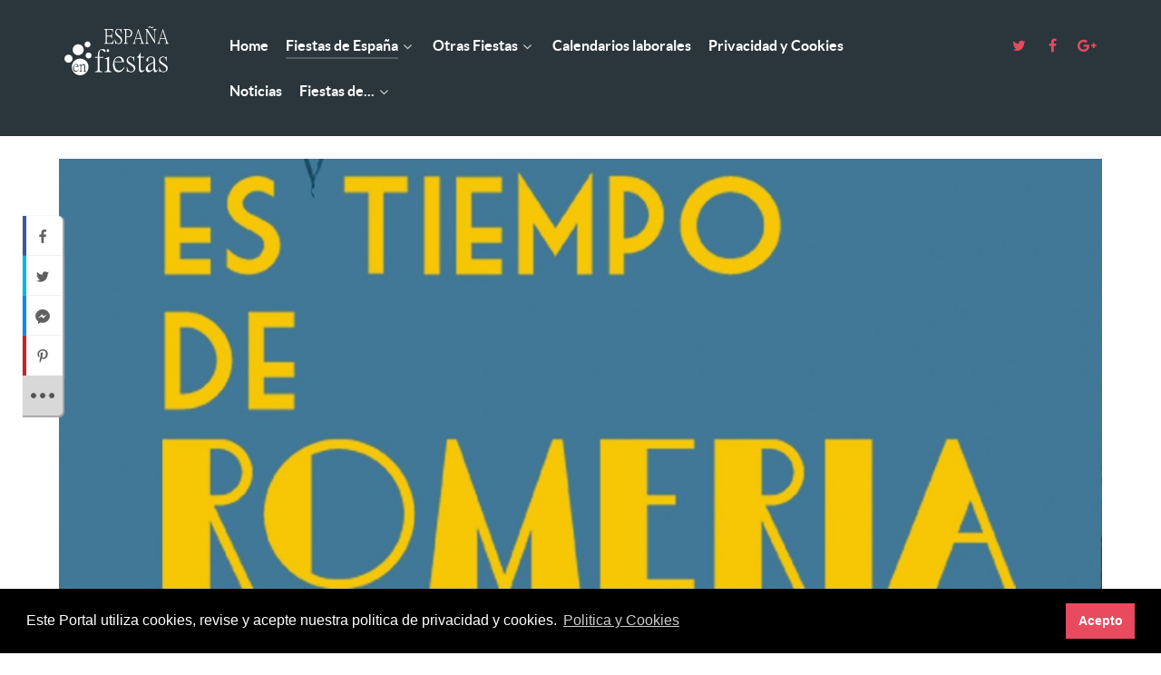

--- FILE ---
content_type: text/html; charset=utf-8
request_url: https://xn--espaaenfiestas-tnb.es/fiestas-espa%C3%B1a/fiestas-comunitat-valenciana/fiestas-castell%C3%B3n/fiestas-pen%C3%ADscola-pe%C3%B1%C3%ADscola.html
body_size: 26708
content:
<!DOCTYPE html>
<html lang="es-ES" dir="ltr">
        <head>
    
            <meta name="viewport" content="width=device-width, initial-scale=1.0">
        <meta http-equiv="X-UA-Compatible" content="IE=edge" />
        

                <link rel="icon" type="image/x-icon" href="/templates/g5_helium/custom/images/favicon.ico" />
        
            
    <meta charset="utf-8" />
	<base href="https://xn--espaaenfiestas-tnb.es/fiestas-espa%C3%B1a/fiestas-comunitat-valenciana/fiestas-castell%C3%B3n/fiestas-pen%C3%ADscola-pe%C3%B1%C3%ADscola.html" />
	<meta name="keywords" content="fiestas peníscola / peñíscola, ferias peníscola / peñíscola, romerías peníscola / peñíscola, eventos peníscola / peñíscola," />
	<meta name="description" content="FIESTAS, FERIAS, ROMERÍAS y EVENTOS que, en el transcurso del año, se celebran en PENÍSCOLA / PEÑÍSCOLA, municipio de la comarca del BAJO MAESTRAZGO en la provincia de CASTELLÓN." />
	<meta name="generator" content="Joomla! - Open Source Content Management" />
	<title>Fiestas, Ferias, Romerías... de Peníscola / Peñíscola - España en Fiestas</title>
	<link href="/fiestas-españa/fiestas-comunitat-valenciana/fiestas-castellón/fiestas-peníscola-peñíscola.feed?type=rss" rel="alternate" type="application/rss+xml" title="RSS 2.0" />
	<link href="/fiestas-españa/fiestas-comunitat-valenciana/fiestas-castellón/fiestas-peníscola-peñíscola.feed?type=atom" rel="alternate" type="application/atom+xml" title="Atom 1.0" />
	<link href="https://españaenfiestas.es/fiestas-espa%C3%B1a/fiestas-comunitat-valenciana/fiestas-castell%C3%B3n/fiestas-pen%C3%ADscola-pe%C3%B1%C3%ADscola.html" rel="canonical" data-jmap-canonical-override="1" />
	<link href="/media/cck/css/cck.css" rel="stylesheet" />
	<link href="/media/cck/css/cck.responsive.css" rel="stylesheet" />
	<link href="/media/cck/css/cck.intro.css" rel="stylesheet" />
	<link href="/plugins/system/ampz/ampz/css/ampz.min.css" rel="stylesheet" />
	<link href="//fonts.googleapis.com/css?family=Open+Sans:400,600,700" rel="stylesheet" />
	<link href="/templates/g5_helium/custom/css/jluikit.min.css" rel="stylesheet" />
	<link href="/media/gantry5/assets/css/font-awesome.min.css" rel="stylesheet" />
	<link href="/media/gantry5/engines/nucleus/css-compiled/nucleus.css" rel="stylesheet" />
	<link href="/templates/g5_helium/custom/css-compiled/helium_9.css" rel="stylesheet" />
	<link href="/media/gantry5/assets/css/bootstrap-gantry.css" rel="stylesheet" />
	<link href="/media/gantry5/engines/nucleus/css-compiled/joomla.css" rel="stylesheet" />
	<link href="/media/jui/css/icomoon.css" rel="stylesheet" />
	<link href="/templates/g5_helium/custom/css-compiled/helium-joomla_9.css" rel="stylesheet" />
	<link href="/templates/g5_helium/custom/css-compiled/custom_9.css" rel="stylesheet" />
	<link href="/templates/g5_helium/custom/css/cookieconsent.min.css" rel="stylesheet" />
	<style>
#cck809_m100.cck-m100 {margin: 0 0 0 0px !important;}
        #ampz_inline_mobile { background-color: #ffffff }
        @media (min-width: 600px) {
            #ampz_inline_mobile {
                display: none!important;
            }
        }
        @media (max-width: 600px) {
            #ampz_inline_mobile {
                display: block!important;
            }
        }.mfp-content{
			font-family: 'Open Sans', helvetica, arial, sans-serif;

		}.mfp-content ul li a {
                border-radius: 5px;
                -moz-border-radius: 5px;
                -webkit-border-radius: 5px;

            }
.back-to-top { background-color: #1c1c1c;color: #ffffff; }
.back-to-top:hover { background-color: #439a86; }
.back-to-top:hover span { color: #1c1c1c; }

	</style>
	<script src="/media/jui/js/jquery.min.js?8868abb76f5d41d55221ea2b0b477bfd"></script>
	<script src="/media/jui/js/jquery-noconflict.js?8868abb76f5d41d55221ea2b0b477bfd"></script>
	<script src="/media/jui/js/jquery-migrate.min.js?8868abb76f5d41d55221ea2b0b477bfd"></script>
	<script src="/media/jui/js/bootstrap.min.js?8868abb76f5d41d55221ea2b0b477bfd"></script>
	<script src="/media/cck/js/cck.core-3.18.2.min.js"></script>
	<script src="/media/system/js/caption.js?8868abb76f5d41d55221ea2b0b477bfd"></script>
	<script src="/plugins/system/ampz/ampz/js/ampz.min.js"></script>
	<script src="/templates/g5_helium/custom/js/jluikit.min.js"></script>
	<script src="/templates/g5_helium/custom/js/jluikit-icons.min.js"></script>
	<script>
JCck.Core.baseURI = "";JCck.Core.sourceURI = "https://españaenfiestas.es";jQuery(window).on('load',  function() {
				new JCaption('img.caption');
			});var ampzSettings = {"ampzCounts":"","ampzNetworks":["facebook","twitter","instagram","whatsapp","fb-messenger","pinterest","reddit","linkedin","telegram","email","vk","youtube","line"],"ampzEntranceDelay":"1.5s","ampzEntranceDelayMobile":"1.5s","ampzMobileOnlyButtons":".ampz_whatsapp","ampzMobileWidth":"600","ampzFlyinEntranceEffect":"ampz_flyin_right bounceInUp","ampzThresholdTotalShares":"0","ampzBaseUrl":"https:\/\/espa\u00f1aenfiestas.es\/","ampzShareUrl":"https%3A%2F%2Fxn--espaaenfiestas-tnb.es%2Ffiestas-espa%25C3%25B1a%2Ffiestas-comunitat-valenciana%2Ffiestas-castell%25C3%25B3n%2Ffiestas-pen%25C3%25ADscola-pe%25C3%25B1%25C3%25ADscola.html","ampzOpenInNewTab":"","ampzFbAT":"0","ampzCacheLifetime":"3600","ampzCachedCounts":"","ampzFlyInTriggerBottom":"","ampzFlyInTriggerTime":"","ampzFlyInTriggerTimeSeconds":"10000","ampzActiveComponent":"com_content","ampzFlyInDisplayMobile":"","ampzInlineDisplayMobile":"","ampzInlineDisableExpandOnHover":"","ampzSidebarDisplayMobile":"1","ampzFlyInCookieType":"never","ampzFlyInCookieDuration":"5","ampzSideBarVisibility":"always","ampzMobileVisibility":"inline","ampzSideBarStartClosed":""};    (function(i,s,o,g,r,a,m){i['GoogleAnalyticsObject']=r;i[r]=i[r]||function(){
    (i[r].q=i[r].q||[]).push(arguments)},i[r].l=1*new Date();a=s.createElement(o),
    m=s.getElementsByTagName(o)[0];a.async=1;a.src=g;m.parentNode.insertBefore(a,m)
    })(window,document,'script','//www.google-analytics.com/analytics.js','ga');    ga('create', 'G-3VD79GVNTK', 'auto');
        ga('set', 'anonymizeIp', true);
            ga('send', 'pageview');
    
	</script>
	<!-- Global Site Tag (gtag.js) - Google Analytics -->
			<script async src="https://www.googletagmanager.com/gtag/js?id=G-3VD79GVNTK"></script>
			<script>
			  window.dataLayer = window.dataLayer || [];
			  function gtag(){dataLayer.push(arguments);}
			  gtag('js', new Date());
			  gtag('config', 'G-3VD79GVNTK' );
			</script>

    <!--[if (gte IE 8)&(lte IE 9)]>
        <script type="text/javascript" src="/media/gantry5/assets/js/html5shiv-printshiv.min.js"></script>
        <link rel="stylesheet" href="/media/gantry5/engines/nucleus/css/nucleus-ie9.css" type="text/css"/>
        <script type="text/javascript" src="/media/gantry5/assets/js/matchmedia.polyfill.js"></script>
        <![endif]-->
                        
</head>

    <body class="gantry g-helium-style site com_content view-category layout-blog no-task dir-ltr itemid-747 outline-9 g-offcanvas-left g-default g-style-preset4">
        
                    

        <div id="g-offcanvas"  class="menu-lat" data-g-offcanvas-swipe="1" data-g-offcanvas-css3="1">
                        <div class="g-grid menu-lat">                        

        <div class="g-block size-100">
             <div id="mobile-menu-5697-particle" class="g-content g-particle">            <div id="g-mobilemenu-container" data-g-menu-breakpoint="48rem"></div>
            </div>
        </div>
            </div>
    </div>
        <div id="g-page-surround">
            <div class="g-offcanvas-hide g-offcanvas-toggle" data-offcanvas-toggle aria-controls="g-offcanvas" aria-expanded="false"><i class="fa fa-fw fa-bars"></i></div>                        

                                            
                <section id="g-navigation">
                <div class="g-container">                                <div class="g-grid">                        

        <div class="g-block size-100">
             <div class="g-system-messages">
                                            <div id="system-message-container">
    </div>

            
    </div>
        </div>
            </div>
                            <div class="g-grid">                        

        <div class="g-block size-15">
             <div id="logo-9608-particle" class="g-content g-particle">            <a href="/" target="_self" title="" aria-label="" rel="home" >
                        <svg version="1.1" id="Capa_2" xmlns:x="&ns_extend;" xmlns:i="&ns_ai;" xmlns:graph="&ns_graphs;"
	 xmlns="http://www.w3.org/2000/svg" xmlns:xlink="http://www.w3.org/1999/xlink" x="0px" y="0px" width="100%" height="100%"
	 viewBox="0 0 949.7 447" style="enable-background:new 0 0 949.7 447;" xml:space="preserve">
<style type="text/css">
<![CDATA[
	.st0{fill:#FFFFFF;}
]]>
</style>
<metadata>
	<sfw  xmlns="&ns_sfw;">
		<slices></slices>
		<sliceSourceBounds  width="843" height="404.8" y="-433.4" x="44.2" bottomLeftOrigin="true"></sliceSourceBounds>
	</sfw>
</metadata>
<g>
	<path class="st0" d="M441.4,141.5l-5.8,29H363v-3.2c5-0.5,8.4-1.6,10.2-3.2c2.4-2.4,3.6-6.8,3.6-13.4V71.9c0-6.9-1.2-11.4-3.6-13.7
		c-1.6-1.5-5-2.5-10.2-3.1v-3.2h71.4l0.4,24.2h-2.9c-1.1-8.3-2.9-13.4-5.3-15.5c-2.4-2.1-7.6-3.2-15.4-3.2h-20
		c-2.5,0-3.9,0.1-4.2,0.3c-0.9,0.5-1.4,2.5-1.4,5.8v41.4h22.8c5.9,0,9.9-1.2,11.8-3.5c1.6-1.9,2.8-6.3,3.6-13.1h2.9v40.1h-2.9
		c-0.8-7.3-2.1-11.9-3.9-13.9c-1.9-2-5.7-3.1-11.5-3.1h-22.8v44.8c0,3.9,1.2,6.3,3.6,7.4c2.3,0.9,8.8,1.3,19.5,1.3
		c8.6,0,14.9-1.6,18.9-4.8c4-3.2,7.6-9.5,10.9-18.7H441.4z"/>
	<path class="st0" d="M509.3,140.9c0,8.5-2.2,15.6-6.7,21.4c-5.3,6.9-12.5,10.3-21.6,10.3c-4,0-8-1.1-12.1-3.2
		c-4-1.9-6.4-2.9-7.2-2.9c-3.2,0-4.9,2-5.3,6h-3.1l-4.2-36.6h3.2c5.4,21.2,14.5,31.7,27.4,31.7c5.5,0,10.2-2.3,14.1-6.8
		c3.6-4.3,5.4-9.1,5.4-14.5c0-5.6-1.4-10.5-4.2-14.7c-3.2-4.6-9.8-10.8-19.8-18.7c-8.2-6.3-13.4-11-15.6-14
		c-4.4-5.4-6.5-12-6.5-19.8c0-9.5,2.5-16.9,7.4-22.4c4.5-5,10-7.6,16.6-7.6c3.1,0,6.9,1,11.4,3.1c4.5,2,7,3.1,7.7,3.1
		c1.8,0,2.8-0.8,3.2-2.3c0.2-1.3,0.4-2.6,0.7-3.9h3.1l3.1,36.7h-3.3c-1.5-8.8-4.1-16.1-7.9-21.8c-4.7-6.9-10.4-10.3-17.1-10.3
		c-4.1,0-7.7,1.5-10.9,4.4c-3.8,3.7-5.7,8.4-5.7,14.3c0,7.6,4,15.1,12.1,22.4c7.5,6.2,15.1,12.5,22.7,18.9
		C504.4,122.1,508.8,131.1,509.3,140.9z"/>
	<path class="st0" d="M590.3,83.8c0,9.6-2.6,17.5-7.8,23.7c-5.8,6.9-15.3,10.3-28.7,10.3c-5.3,0-9.3-0.1-12-0.3v31.9
		c0,6.6,1.2,11.2,3.5,13.9c1.9,2.3,5.7,3.6,11.1,4v3.2h-36.6v-3.2c5.5-0.6,9.1-2.5,10.9-5.5c1.6-2.6,2.4-7.5,2.4-14.7V71.9
		c0-6.4-0.9-10.7-2.6-12.7c-1.7-1.9-5.2-3.3-10.6-4v-3.2h35.3c10.1,0,18.3,2.5,24.5,7.4C586.8,65,590.3,73.2,590.3,83.8z
		 M580.5,84.2c0-17.8-10.7-26.7-32.1-26.7c-2.7,0-4.4,0.3-5.1,1c-0.9,1.1-1.4,3.2-1.4,6.4v46.9c3.1,0.4,6.7,0.6,11,0.6
		C571.3,112.3,580.5,103,580.5,84.2z"/>
	<path class="st0" d="M686.7,170.5h-33v-3.2c3.6-0.2,6.2-0.6,7.7-1.3c2.3-1.2,3.5-3.4,3.5-6.8c0-2.7-0.8-6.6-2.4-11.6l-5-16h-39
		l-7,20.5c-0.7,2.2-1.1,4.5-1.1,7.1c0,3.4,1.1,5.7,3.3,6.8c1,0.6,3,1.1,5.8,1.3v3.2h-25.5v-3.2c1.2-0.2,2.4-0.5,3.6-0.8
		c1.1-0.3,2.2-1.2,3.2-2.7c2.6-3.9,6-12.4,10.2-25.5l28.1-88.5h0.6l33,101.7c2,6.4,4.3,10.8,6.7,13.1c1.4,1.3,3.8,2.2,7.2,2.7V170.5
		z M655.7,125.7l-17.5-59.1l-18.4,59.1H655.7z"/>
	<path class="st0" d="M786.4,54.7c-4.9,0.8-7.9,1.9-9,3.5c-1.9,2.7-2.8,9-2.8,18.9v93.6h-0.3L711.3,70.1H710v72.3
		c0,9.3,1,15.6,2.9,18.9c2,3.3,5.7,5.3,10.9,5.8v3.2h-30.3v-3.2c5.8-0.8,9.5-3.5,11-8.4c0.6-1.9,0.8-7.4,0.8-16.3V63.4
		c-2.4-4.2-4.4-6.8-5.8-7.7c-1-0.5-3-0.9-6-1v-3.2h19.2l57.6,94.4V77.1c0-9.7-1.2-16-3.6-18.9c-1.5-1.8-5-3-10.6-3.5v-3.2h30.3V54.7
		z M759.6,35c-3.6,7-7.1,10.5-10.4,10.5c-2.3,0-5.2-1.5-8.8-4.5c-3.5-3-7-4.5-10.4-4.5c-3.1,0-5.6,2.8-7.5,8.4l-2.4-4.8
		c2.4-7,5.9-10.5,10.4-10.5c2.3,0,5.5,1.3,9.6,4c4.9,3.1,8,4.7,9.2,4.7c2.3,0,5-3.1,7.9-9.2L759.6,35z"/>
	<path class="st0" d="M884.9,170.5h-33v-3.2c3.6-0.2,6.2-0.6,7.7-1.3c2.3-1.2,3.5-3.4,3.5-6.8c0-2.7-0.8-6.6-2.4-11.6l-5-16h-39
		l-7,20.5c-0.7,2.2-1.1,4.5-1.1,7.1c0,3.4,1.1,5.7,3.3,6.8c1,0.6,3,1.1,5.8,1.3v3.2h-25.5v-3.2c1.2-0.2,2.4-0.5,3.6-0.8
		c1.1-0.3,2.2-1.2,3.2-2.7c2.6-3.9,6-12.4,10.2-25.5l28.1-88.5h0.6l33,101.7c2,6.4,4.3,10.8,6.7,13.1c1.4,1.3,3.8,2.2,7.2,2.7V170.5
		z M853.8,125.7l-17.5-59.1l-18.4,59.1H853.8z"/>
</g>
<g>
	<path class="st0" d="M375.7,228.1c0,6.7-2.4,9.6-7.3,8.8c-3.1-0.5-6.8-3.5-11.2-9c-4.6-5.2-8.8-7.8-12.7-7.8
		c-12.4-0.3-18.6,8.1-18.6,25.4v31.3h31.7v6.8h-31.5v84.2c0,9.6,1.3,16.2,3.9,19.8c3.4,4.1,10.3,6.3,20.8,6.8v4.2h-60.5v-4.2
		c8.8-0.3,14.7-2.1,17.8-5.4c3.3-3.4,4.9-10.5,4.9-21.2v-84.2h-22.5v-6.8H313c0-18.1,1.1-30.8,3.4-38.1
		c5.7-17.1,17.9-25.6,36.6-25.6c6.3,0,11.7,1.5,16.1,4.4C373.5,220.4,375.7,224,375.7,228.1z"/>
	<path class="st0" d="M423.6,398.5h-55.9v-4.2c8.5-0.3,14.1-2,16.8-4.9c3.4-3.6,5.1-10.7,5.1-21.2v-57.1c0-12.5-4.2-18.8-12.5-18.8
		c-2,0-4.6,0.4-8.1,1.2v-4.4c7.8-2.4,19.1-7,33.9-13.7v92.8c0,9.4,1.4,16,4.2,19.8c2.6,3.6,8.1,5.7,16.4,6.3V398.5z M404,225.4
		c0,7.7-3.3,11.5-10,11.5c-3.1,0-5.5-1.4-7.3-4.2c-1.5-2.3-2.2-4.7-2.2-7.3c0-2.3,0.8-4.7,2.4-7.3c1.6-2.4,4-3.7,7.1-3.7
		c2.8,0,5.2,1.1,7.3,3.2C403.1,219.9,404,222.5,404,225.4z"/>
	<path class="st0" d="M528.8,357c-2.9,9.6-7.6,18.2-13.9,25.6c-9.8,11.9-21.6,17.8-35.4,17.8c-13.5,0-24.3-5.5-32.5-16.4
		c-8-10.6-12-25.3-12-44.2c0-22.3,5.7-39.6,17.1-52c9.1-9.6,19.5-14.5,31.3-14.6c11.1,0,20.1,3.5,27.1,10.5
		c8.1,8,12.9,19.9,14.2,35.9h-78.4c0.3,23.4,4.6,41,12.7,52.7c6.7,9.8,15.4,14.6,26.1,14.6c16.6,0,30.2-10.4,40.8-31.3L528.8,357z
		 M507.3,312.8c-2.3-20.7-11.9-31.1-28.8-31.3c-15-0.2-25.5,10.3-31.5,31.3H507.3z"/>
	<path class="st0" d="M615.2,366.3c0,10.7-3.7,19.4-11.2,25.9c-6.7,5.5-14.2,8.3-22.7,8.3c-4.2,0-9.6-1-16.1-2.9
		c-6.3-2.1-10.4-3.2-12.2-3.2c-2,0-3.3,1.6-4.2,4.9h-3.2v-40.5h3.7c2.6,11.9,5,19.6,7.3,23.2c4.7,8.1,12.4,12.2,22.9,12.2
		c15.6,0,23.4-6.7,23.4-20c0-8.1-4.5-15.3-13.4-21.5l-13.9-9.8c-12.5-8.6-19.5-13.5-20.8-14.6c-6.3-6.2-9.5-13.6-9.5-22.2
		c0-8.5,2.6-15.8,7.8-22c6.2-7.2,14.5-10.7,24.9-10.7c4.2,0,8.5,1.1,12.9,3.2c4.4,2,7.1,2.9,8.1,2.9c1.8,0,2.8-1.3,3.2-3.9h3.7
		l1.5,35.2h-3.9c-2.4-13.2-5.8-22.1-10-26.6c-3.6-3.7-8.8-5.6-15.6-5.6c-6.7,0-12.1,2.3-16.4,6.8c-3.7,3.9-5.6,8.3-5.6,13.2
		c0,8,3.9,14.6,11.7,20l26.4,17.8c7.5,5,12.5,9,14.9,12C613.1,353.2,615.2,359.3,615.2,366.3z"/>
	<path class="st0" d="M690.2,381.1c-2.4,5.9-6.2,10.5-11.2,13.9c-4.9,3.6-10,5.4-15.4,5.4c-6.5,0-11.2-2.3-14.2-6.8
		c-3.3-5.2-4.9-14.1-4.9-26.6v-84h-16.8c0-3.3,0.1-5,0.2-5.1c2-0.5,5.6-2.8,11-7.1c6-6,11.4-15.8,16.1-29.3h2.9v34.2h27.3v7.3h-27.3
		v78.4c0,10.3,0.6,16.9,2,20c2.1,4.6,6.3,6.8,12.7,6.6c6.2-0.2,11.1-2.9,14.6-8.3L690.2,381.1z"/>
	<path class="st0" d="M794.2,387.5c-6.3,8.6-13.1,12.9-20.3,12.9c-7.2,0-11.1-7.9-11.7-23.7c-17.4,15.8-30.5,23.7-39.3,23.7
		c-6.7,0-12.1-2.3-16.4-6.8c-4.9-5-7.3-11.8-7.3-20.3c0-12.4,5.5-22.9,16.4-31.5c7.6-5.9,22.9-13.8,45.7-23.9l0.7-15.4
		c0.8-15.8-6.8-23.7-22.7-23.7c-4.7,0-9.2,1.3-13.4,3.9c-4.7,2.6-7.1,5.8-7.1,9.5c0-0.8,0.3,2.4,1,9.5c0.3,3.1-0.2,5.8-1.7,8.1
		c-1.5,2.1-3.5,3.2-6.1,3.2c-5.5,0-8.3-3.7-8.3-11c0-6.5,2.9-12.5,8.8-18.1c7.3-7.2,17-10.7,29.1-10.7c15,0,24.7,5,29.3,15.1
		c2.1,5,3.2,14.2,3.2,27.6v51c0,12.9,3.5,19.3,10.5,19.3c2.6,0,5.9-1.5,9.8-4.6V387.5z M761.9,361.4v-36.6
		c-31.3,12.2-46.9,25.1-46.9,38.8v0.7c0,13.7,6.1,21.2,18.3,22.5c5.2,0.5,11.5-1.8,18.8-6.8C758.7,375.4,761.9,369.2,761.9,361.4z"
		/>
	<path class="st0" d="M876,366.3c0,10.7-3.7,19.4-11.2,25.9c-6.7,5.5-14.2,8.3-22.7,8.3c-4.2,0-9.6-1-16.1-2.9
		c-6.3-2.1-10.4-3.2-12.2-3.2c-2,0-3.3,1.6-4.2,4.9h-3.2v-40.5h3.7c2.6,11.9,5,19.6,7.3,23.2c4.7,8.1,12.4,12.2,22.9,12.2
		c15.6,0,23.4-6.7,23.4-20c0-8.1-4.5-15.3-13.4-21.5l-13.9-9.8c-12.5-8.6-19.5-13.5-20.8-14.6c-6.3-6.2-9.5-13.6-9.5-22.2
		c0-8.5,2.6-15.8,7.8-22c6.2-7.2,14.5-10.7,24.9-10.7c4.2,0,8.5,1.1,12.9,3.2c4.4,2,7.1,2.9,8.1,2.9c1.8,0,2.8-1.3,3.2-3.9h3.7
		l1.5,35.2h-3.9c-2.4-13.2-5.8-22.1-10-26.6c-3.6-3.7-8.8-5.6-15.6-5.6c-6.7,0-12.1,2.3-16.4,6.8c-3.7,3.9-5.6,8.3-5.6,13.2
		c0,8,3.9,14.6,11.7,20l26.4,17.8c7.5,5,12.5,9,14.9,12C873.8,353.2,876,359.3,876,366.3z"/>
</g>
<path class="st0" d="M76.9,323.6c18.1,0,32.7-14.6,32.7-32.7c0-18.1-14.6-32.7-32.7-32.7s-32.7,14.6-32.7,32.7
	C44.2,309,58.9,323.6,76.9,323.6"/>
<path class="st0" d="M154.9,263c24.4,0,44.3-19.8,44.3-44.3c0-24.4-19.8-44.3-44.3-44.3s-44.3,19.8-44.3,44.3
	C110.6,243.2,130.5,263,154.9,263"/>
<path class="st0" d="M230,199.5c13.3,0,24-10.8,24-24c0-13.3-10.8-24-24-24c-13.3,0-24,10.8-24,24
	C205.9,188.7,216.7,199.5,230,199.5"/>
<path class="st0" d="M238.6,289c13.3,0,24-10.8,24-24c0-13.3-10.8-24-24-24c-13.3,0-24,10.8-24,24C214.6,278.2,225.4,289,238.6,289"
	/>
<g>
	<g>
		<path class="st0" d="M135.6,337.3c-7.5-0.2-12.8,5-15.9,15.4l30.1,0.4C148.8,342.8,144,337.5,135.6,337.3z M170.8,290
			c-37.2,0-67.4,30.2-67.4,67.4s30.2,67.4,67.4,67.4c37.2,0,67.4-30.2,67.4-67.4S208,290,170.8,290z M153.1,388.1
			c-5,5.9-10.9,8.8-17.8,8.7c-6.8-0.1-12.1-2.9-16.1-8.4c-3.9-5.3-5.8-12.7-5.7-22.2c0.1-11.1,3.1-19.8,8.9-25.9
			c4.6-4.7,9.9-7.1,15.7-7.1c5.5,0.1,10,1.9,13.5,5.4c4,4,6.3,10,6.9,18l-39.2-0.5c0,11.7,2,20.5,6,26.4c3.3,4.9,7.6,7.4,13,7.5
			c8.3,0.1,15.2-5,20.6-15.4l1.5,0.6C158.7,380.1,156.4,384.4,153.1,388.1z M195.8,396.5l0-2.1c2.9-0.4,4.9-1.2,6.1-2.4
			c1.7-1.9,2.6-5.3,2.7-10.1l0.3-25.6c0.1-9.4-3.6-14.2-11.1-14.3c-3.9,0-8.5,2.9-13.8,8.9l-0.4,35c-0.1,5,2.9,7.8,8.9,8.4l0,2.1
			l-24.2-0.3l0-2.1c3-0.3,5.2-1.2,6.6-2.7c1.3-1.6,2-4.5,2.1-8.6l0.4-30.8c0.1-6.8-1.8-10.2-5.7-10.2c-1.1,0-2,0.1-2.9,0.2l0-2.1
			c5.1-1.6,10.2-3.5,15.1-5.4l-0.2,12.6c5-4.9,8.3-8,9.8-9.2c3.4-2.5,6.6-3.7,9.8-3.7c8.1,0.1,12.1,6.9,12,20.3l-0.4,29.9
			c-0.1,6.1,2.7,9.6,8.4,10.4l0,2.1L195.8,396.5z"/>
	</g>
</g>
<g>
</g>
<g>
</g>
<g>
</g>
<g>
</g>
<g>
</g>
<g>
</g>
<g>
</g>
<g>
</g>
<g>
</g>
<g>
</g>
<g>
</g>
<g>
</g>
<g>
</g>
<g>
</g>
<g>
</g>
</svg>
            </a>
            </div>
        </div>
                    

        <div class="g-block size-65">
             <div id="menu-6409-particle" class="g-content g-particle">            <nav class="g-main-nav" role="navigation" data-g-hover-expand="true">
    <ul class="g-toplevel">
                                                                                                    
        <li class="g-menu-item g-menu-item-type-component g-menu-item-101 g-standard  ">
            <a class="g-menu-item-container" href="/">
                                                                <span class="g-menu-item-content">
                                    <span class="g-menu-item-title">Home</span>
            
                    </span>
                                                </a>
                                </li>
    
                                                                                        
        <li class="g-menu-item g-menu-item-type-component g-menu-item-107 g-parent active g-standard g-menu-item-link-parent ">
            <a class="g-menu-item-container" href="/fiestas-españa.html">
                                                                <span class="g-menu-item-content">
                                    <span class="g-menu-item-title">Fiestas de España   </span>
            
                    </span>
                    <span class="g-menu-parent-indicator" data-g-menuparent=""></span>                            </a>
                                                        <ul class="g-dropdown g-inactive g-fade g-dropdown-right">
            <li class="g-dropdown-column">
                        <div class="g-grid">
                        <div class="g-block size-100">
            <ul class="g-sublevel">
                <li class="g-level-1 g-go-back">
                    <a class="g-menu-item-container" href="#" data-g-menuparent=""><span>Back</span></a>
                </li>
                                                                                                            
        <li class="g-menu-item g-menu-item-type-component g-menu-item-113 g-parent g-menu-item-link-parent ">
            <a class="g-menu-item-container" href="/fiestas-españa/fiestas-andalucía.html">
                                                                <span class="g-menu-item-content">
                                    <span class="g-menu-item-title">Andalucía</span>
            
                    </span>
                    <span class="g-menu-parent-indicator" data-g-menuparent=""></span>                            </a>
                                                        <ul class="g-dropdown g-inactive g-fade g-dropdown-right">
            <li class="g-dropdown-column">
                        <div class="g-grid">
                        <div class="g-block size-100">
            <ul class="g-sublevel">
                <li class="g-level-2 g-go-back">
                    <a class="g-menu-item-container" href="#" data-g-menuparent=""><span>Back</span></a>
                </li>
                                                                                                            
        <li class="g-menu-item g-menu-item-type-component g-menu-item-150 g-parent g-menu-item-link-parent hide-menu">
            <a class="g-menu-item-container" href="/fiestas-españa/fiestas-andalucía/fiestas-provincia-almería.html">
                                                                <span class="g-menu-item-content">
                                    <span class="g-menu-item-title">Almería</span>
            
                    </span>
                    <span class="g-menu-parent-indicator" data-g-menuparent=""></span>                            </a>
                                                        <ul class="g-dropdown g-inactive g-fade g-dropdown-right">
            <li class="g-dropdown-column">
                        <div class="g-grid">
                        <div class="g-block size-100">
            <ul class="g-sublevel">
                <li class="g-level-3 g-go-back">
                    <a class="g-menu-item-container" href="#" data-g-menuparent=""><span>Back</span></a>
                </li>
                                                                                                            
        <li class="g-menu-item g-menu-item-type-component g-menu-item-301  ">
            <a class="g-menu-item-container" href="/fiestas-españa/fiestas-andalucía/fiestas-provincia-almería/fiestas-abrucena.html">
                                                                <span class="g-menu-item-content">
                                    <span class="g-menu-item-title">Abrucena</span>
            
                    </span>
                                                </a>
                                </li>
    
                                                                                        
        <li class="g-menu-item g-menu-item-type-component g-menu-item-194  ">
            <a class="g-menu-item-container" href="/fiestas-españa/fiestas-andalucía/fiestas-provincia-almería/fiestas-adra.html">
                                                                <span class="g-menu-item-content">
                                    <span class="g-menu-item-title">Adra</span>
            
                    </span>
                                                </a>
                                </li>
    
                                                                                        
        <li class="g-menu-item g-menu-item-type-component g-menu-item-195  ">
            <a class="g-menu-item-container" href="/fiestas-españa/fiestas-andalucía/fiestas-provincia-almería/fiestas-albox.html">
                                                                <span class="g-menu-item-content">
                                    <span class="g-menu-item-title">Albox</span>
            
                    </span>
                                                </a>
                                </li>
    
                                                                                        
        <li class="g-menu-item g-menu-item-type-component g-menu-item-196  ">
            <a class="g-menu-item-container" href="/fiestas-españa/fiestas-andalucía/fiestas-provincia-almería/fiestas-almería.html">
                                                                <span class="g-menu-item-content">
                                    <span class="g-menu-item-title">Almería</span>
            
                    </span>
                                                </a>
                                </li>
    
                                                                                        
        <li class="g-menu-item g-menu-item-type-component g-menu-item-197  ">
            <a class="g-menu-item-container" href="/fiestas-españa/fiestas-andalucía/fiestas-provincia-almería/fiestas-dalias.html">
                                                                <span class="g-menu-item-content">
                                    <span class="g-menu-item-title">Dalías</span>
            
                    </span>
                                                </a>
                                </li>
    
                                                                                        
        <li class="g-menu-item g-menu-item-type-component g-menu-item-198  ">
            <a class="g-menu-item-container" href="/fiestas-españa/fiestas-andalucía/fiestas-provincia-almería/fiestas-ejido.html">
                                                                <span class="g-menu-item-content">
                                    <span class="g-menu-item-title">El Ejido</span>
            
                    </span>
                                                </a>
                                </li>
    
                                                                                        
        <li class="g-menu-item g-menu-item-type-component g-menu-item-199  ">
            <a class="g-menu-item-container" href="/fiestas-españa/fiestas-andalucía/fiestas-provincia-almería/fiestas-gergal.html">
                                                                <span class="g-menu-item-content">
                                    <span class="g-menu-item-title">Gérgal</span>
            
                    </span>
                                                </a>
                                </li>
    
                                                                                        
        <li class="g-menu-item g-menu-item-type-component g-menu-item-881  ">
            <a class="g-menu-item-container" href="/fiestas-españa/fiestas-andalucía/fiestas-provincia-almería/fiestas-vera.html">
                                                                <span class="g-menu-item-content">
                                    <span class="g-menu-item-title">Vera</span>
            
                    </span>
                                                </a>
                                </li>
    
    
            </ul>
        </div>
            </div>

            </li>
        </ul>
            </li>
    
                                                                                        
        <li class="g-menu-item g-menu-item-type-component g-menu-item-151 g-parent g-menu-item-link-parent hide-menu">
            <a class="g-menu-item-container" href="/fiestas-españa/fiestas-andalucía/fiestas-provincia-cádiz.html">
                                                                <span class="g-menu-item-content">
                                    <span class="g-menu-item-title">Cádiz</span>
            
                    </span>
                    <span class="g-menu-parent-indicator" data-g-menuparent=""></span>                            </a>
                                                        <ul class="g-dropdown g-inactive g-fade g-dropdown-right">
            <li class="g-dropdown-column">
                        <div class="g-grid">
                        <div class="g-block size-100">
            <ul class="g-sublevel">
                <li class="g-level-3 g-go-back">
                    <a class="g-menu-item-container" href="#" data-g-menuparent=""><span>Back</span></a>
                </li>
                                                                                                            
        <li class="g-menu-item g-menu-item-type-component g-menu-item-207  ">
            <a class="g-menu-item-container" href="/fiestas-españa/fiestas-andalucía/fiestas-provincia-cádiz/fiestas-algeciras.html">
                                                                <span class="g-menu-item-content">
                                    <span class="g-menu-item-title">Algeciras</span>
            
                    </span>
                                                </a>
                                </li>
    
                                                                                        
        <li class="g-menu-item g-menu-item-type-component g-menu-item-257  ">
            <a class="g-menu-item-container" href="/fiestas-españa/fiestas-andalucía/fiestas-provincia-cádiz/fiestas-cádiz.html">
                                                                <span class="g-menu-item-content">
                                    <span class="g-menu-item-title">Cádiz</span>
            
                    </span>
                                                </a>
                                </li>
    
                                                                                        
        <li class="g-menu-item g-menu-item-type-component g-menu-item-208  ">
            <a class="g-menu-item-container" href="/fiestas-españa/fiestas-andalucía/fiestas-provincia-cádiz/fiestas-arcos-frontera.html">
                                                                <span class="g-menu-item-content">
                                    <span class="g-menu-item-title">Arcos de la Frontera</span>
            
                    </span>
                                                </a>
                                </li>
    
                                                                                        
        <li class="g-menu-item g-menu-item-type-component g-menu-item-265  ">
            <a class="g-menu-item-container" href="/fiestas-españa/fiestas-andalucía/fiestas-provincia-cádiz/fiestas-barrios.html">
                                                                <span class="g-menu-item-content">
                                    <span class="g-menu-item-title">Los Barrios</span>
            
                    </span>
                                                </a>
                                </li>
    
                                                                                        
        <li class="g-menu-item g-menu-item-type-component g-menu-item-748  ">
            <a class="g-menu-item-container" href="/fiestas-españa/fiestas-andalucía/fiestas-provincia-cádiz/fiestas-sanlúcar-barrameda.html">
                                                                <span class="g-menu-item-content">
                                    <span class="g-menu-item-title">Sanlúcar de Barrameda</span>
            
                    </span>
                                                </a>
                                </li>
    
                                                                                        
        <li class="g-menu-item g-menu-item-type-component g-menu-item-303  ">
            <a class="g-menu-item-container" href="/fiestas-españa/fiestas-andalucía/fiestas-provincia-cádiz/fiestas-setenil-bodegas.html">
                                                                <span class="g-menu-item-content">
                                    <span class="g-menu-item-title">Setenil de las Bodegas</span>
            
                    </span>
                                                </a>
                                </li>
    
                                                                                        
        <li class="g-menu-item g-menu-item-type-component g-menu-item-304  ">
            <a class="g-menu-item-container" href="/fiestas-españa/fiestas-andalucía/fiestas-provincia-cádiz/fiestas-ubrique.html">
                                                                <span class="g-menu-item-content">
                                    <span class="g-menu-item-title">Ubrique</span>
            
                    </span>
                                                </a>
                                </li>
    
    
            </ul>
        </div>
            </div>

            </li>
        </ul>
            </li>
    
                                                                                        
        <li class="g-menu-item g-menu-item-type-component g-menu-item-152 g-parent g-menu-item-link-parent hide-menu">
            <a class="g-menu-item-container" href="/fiestas-españa/fiestas-andalucía/fiestas-provincia-córdoba.html">
                                                                <span class="g-menu-item-content">
                                    <span class="g-menu-item-title">Córdoba</span>
            
                    </span>
                    <span class="g-menu-parent-indicator" data-g-menuparent=""></span>                            </a>
                                                        <ul class="g-dropdown g-inactive g-fade g-dropdown-right">
            <li class="g-dropdown-column">
                        <div class="g-grid">
                        <div class="g-block size-100">
            <ul class="g-sublevel">
                <li class="g-level-3 g-go-back">
                    <a class="g-menu-item-container" href="#" data-g-menuparent=""><span>Back</span></a>
                </li>
                                                                                                            
        <li class="g-menu-item g-menu-item-type-component g-menu-item-243  ">
            <a class="g-menu-item-container" href="/fiestas-españa/fiestas-andalucía/fiestas-provincia-córdoba/fiestas-añora.html">
                                                                <span class="g-menu-item-content">
                                    <span class="g-menu-item-title">Añora</span>
            
                    </span>
                                                </a>
                                </li>
    
                                                                                        
        <li class="g-menu-item g-menu-item-type-component g-menu-item-683  ">
            <a class="g-menu-item-container" href="/fiestas-españa/fiestas-andalucía/fiestas-provincia-córdoba/fiestas-almodóvar-río.html">
                                                                <span class="g-menu-item-content">
                                    <span class="g-menu-item-title">Almodóvar del Río</span>
            
                    </span>
                                                </a>
                                </li>
    
                                                                                        
        <li class="g-menu-item g-menu-item-type-component g-menu-item-246  ">
            <a class="g-menu-item-container" href="/fiestas-españa/fiestas-andalucía/fiestas-provincia-córdoba/fiestas-córdoba.html">
                                                                <span class="g-menu-item-content">
                                    <span class="g-menu-item-title">Córdoba</span>
            
                    </span>
                                                </a>
                                </li>
    
                                                                                        
        <li class="g-menu-item g-menu-item-type-component g-menu-item-247  ">
            <a class="g-menu-item-container" href="/fiestas-españa/fiestas-andalucía/fiestas-provincia-córdoba/fiestas-viso.html">
                                                                <span class="g-menu-item-content">
                                    <span class="g-menu-item-title">El Viso</span>
            
                    </span>
                                                </a>
                                </li>
    
                                                                                        
        <li class="g-menu-item g-menu-item-type-component g-menu-item-785  ">
            <a class="g-menu-item-container" href="/fiestas-españa/fiestas-andalucía/fiestas-provincia-córdoba/fiestas-fuente-carreteros.html">
                                                                <span class="g-menu-item-content">
                                    <span class="g-menu-item-title">Fuente Carreteros</span>
            
                    </span>
                                                </a>
                                </li>
    
                                                                                        
        <li class="g-menu-item g-menu-item-type-component g-menu-item-249  ">
            <a class="g-menu-item-container" href="/fiestas-españa/fiestas-andalucía/fiestas-provincia-córdoba/fiestas-lucena.html">
                                                                <span class="g-menu-item-content">
                                    <span class="g-menu-item-title">Lucena</span>
            
                    </span>
                                                </a>
                                </li>
    
                                                                                        
        <li class="g-menu-item g-menu-item-type-component g-menu-item-250  ">
            <a class="g-menu-item-container" href="/fiestas-españa/fiestas-andalucía/fiestas-provincia-córdoba/fiestas-montilla.html">
                                                                <span class="g-menu-item-content">
                                    <span class="g-menu-item-title">Montilla</span>
            
                    </span>
                                                </a>
                                </li>
    
                                                                                        
        <li class="g-menu-item g-menu-item-type-component g-menu-item-254  ">
            <a class="g-menu-item-container" href="/fiestas-españa/fiestas-andalucía/fiestas-provincia-córdoba/fiestas-priego-cordoba.html">
                                                                <span class="g-menu-item-content">
                                    <span class="g-menu-item-title">Priego de Córdoba</span>
            
                    </span>
                                                </a>
                                </li>
    
                                                                                        
        <li class="g-menu-item g-menu-item-type-component g-menu-item-255  ">
            <a class="g-menu-item-container" href="/fiestas-españa/fiestas-andalucía/fiestas-provincia-córdoba/fiestas-puente-genil.html">
                                                                <span class="g-menu-item-content">
                                    <span class="g-menu-item-title">Puente Genil</span>
            
                    </span>
                                                </a>
                                </li>
    
    
            </ul>
        </div>
            </div>

            </li>
        </ul>
            </li>
    
                                                                                        
        <li class="g-menu-item g-menu-item-type-component g-menu-item-153 g-parent g-menu-item-link-parent hide-menu">
            <a class="g-menu-item-container" href="/fiestas-españa/fiestas-andalucía/fiestas-provincia-granada.html">
                                                                <span class="g-menu-item-content">
                                    <span class="g-menu-item-title">Granada</span>
            
                    </span>
                    <span class="g-menu-parent-indicator" data-g-menuparent=""></span>                            </a>
                                                        <ul class="g-dropdown g-inactive g-fade g-dropdown-right">
            <li class="g-dropdown-column">
                        <div class="g-grid">
                        <div class="g-block size-100">
            <ul class="g-sublevel">
                <li class="g-level-3 g-go-back">
                    <a class="g-menu-item-container" href="#" data-g-menuparent=""><span>Back</span></a>
                </li>
                                                                                                            
        <li class="g-menu-item g-menu-item-type-component g-menu-item-418  ">
            <a class="g-menu-item-container" href="/fiestas-españa/fiestas-andalucía/fiestas-provincia-granada/fiestas-baza.html">
                                                                <span class="g-menu-item-content">
                                    <span class="g-menu-item-title">Baza</span>
            
                    </span>
                                                </a>
                                </li>
    
                                                                                        
        <li class="g-menu-item g-menu-item-type-component g-menu-item-419  ">
            <a class="g-menu-item-container" href="/fiestas-españa/fiestas-andalucía/fiestas-provincia-granada/fiestas-benamaurel.html">
                                                                <span class="g-menu-item-content">
                                    <span class="g-menu-item-title">Benamaurel</span>
            
                    </span>
                                                </a>
                                </li>
    
                                                                                        
        <li class="g-menu-item g-menu-item-type-component g-menu-item-420  ">
            <a class="g-menu-item-container" href="/fiestas-españa/fiestas-andalucía/fiestas-provincia-granada/fiestas-cádiar.html">
                                                                <span class="g-menu-item-content">
                                    <span class="g-menu-item-title">Cádiar</span>
            
                    </span>
                                                </a>
                                </li>
    
                                                                                        
        <li class="g-menu-item g-menu-item-type-component g-menu-item-423  ">
            <a class="g-menu-item-container" href="/fiestas-españa/fiestas-andalucía/fiestas-provincia-granada/fiestas-granada.html">
                                                                <span class="g-menu-item-content">
                                    <span class="g-menu-item-title">Granada</span>
            
                    </span>
                                                </a>
                                </li>
    
                                                                                        
        <li class="g-menu-item g-menu-item-type-component g-menu-item-428  ">
            <a class="g-menu-item-container" href="/fiestas-españa/fiestas-andalucía/fiestas-provincia-granada/fiestas-moclín.html">
                                                                <span class="g-menu-item-content">
                                    <span class="g-menu-item-title">Moclín</span>
            
                    </span>
                                                </a>
                                </li>
    
                                                                                        
        <li class="g-menu-item g-menu-item-type-component g-menu-item-429  ">
            <a class="g-menu-item-container" href="/fiestas-españa/fiestas-andalucía/fiestas-provincia-granada/fiestas-quéntar.html">
                                                                <span class="g-menu-item-content">
                                    <span class="g-menu-item-title">Quéntar</span>
            
                    </span>
                                                </a>
                                </li>
    
                                                                                        
        <li class="g-menu-item g-menu-item-type-component g-menu-item-431  ">
            <a class="g-menu-item-container" href="/fiestas-españa/fiestas-andalucía/fiestas-provincia-granada/fiestas-zújar.html">
                                                                <span class="g-menu-item-content">
                                    <span class="g-menu-item-title">Zújar</span>
            
                    </span>
                                                </a>
                                </li>
    
    
            </ul>
        </div>
            </div>

            </li>
        </ul>
            </li>
    
                                                                                        
        <li class="g-menu-item g-menu-item-type-component g-menu-item-154 g-parent g-menu-item-link-parent hide-menu">
            <a class="g-menu-item-container" href="/fiestas-españa/fiestas-andalucía/fiestas-provincia-huelva.html">
                                                                <span class="g-menu-item-content">
                                    <span class="g-menu-item-title">Huelva</span>
            
                    </span>
                    <span class="g-menu-parent-indicator" data-g-menuparent=""></span>                            </a>
                                                        <ul class="g-dropdown g-inactive g-fade g-dropdown-right">
            <li class="g-dropdown-column">
                        <div class="g-grid">
                        <div class="g-block size-100">
            <ul class="g-sublevel">
                <li class="g-level-3 g-go-back">
                    <a class="g-menu-item-container" href="#" data-g-menuparent=""><span>Back</span></a>
                </li>
                                                                                                            
        <li class="g-menu-item g-menu-item-type-component g-menu-item-432  ">
            <a class="g-menu-item-container" href="/fiestas-españa/fiestas-andalucía/fiestas-provincia-huelva/fiestas-alájar.html">
                                                                <span class="g-menu-item-content">
                                    <span class="g-menu-item-title">Alájar</span>
            
                    </span>
                                                </a>
                                </li>
    
                                                                                        
        <li class="g-menu-item g-menu-item-type-component g-menu-item-443  ">
            <a class="g-menu-item-container" href="/fiestas-españa/fiestas-andalucía/fiestas-provincia-huelva/fiestas-huelva.html">
                                                                <span class="g-menu-item-content">
                                    <span class="g-menu-item-title">Huelva</span>
            
                    </span>
                                                </a>
                                </li>
    
                                                                                        
        <li class="g-menu-item g-menu-item-type-component g-menu-item-435  ">
            <a class="g-menu-item-container" href="/fiestas-españa/fiestas-andalucía/fiestas-provincia-huelva/fiestas-almonte.html">
                                                                <span class="g-menu-item-content">
                                    <span class="g-menu-item-title">Almonte</span>
            
                    </span>
                                                </a>
                                </li>
    
                                                                                        
        <li class="g-menu-item g-menu-item-type-component g-menu-item-441  ">
            <a class="g-menu-item-container" href="/fiestas-españa/fiestas-andalucía/fiestas-provincia-huelva/fiestas-higuera-sierra.html">
                                                                <span class="g-menu-item-content">
                                    <span class="g-menu-item-title">Higuera de la Sierra</span>
            
                    </span>
                                                </a>
                                </li>
    
                                                                                        
        <li class="g-menu-item g-menu-item-type-component g-menu-item-445  ">
            <a class="g-menu-item-container" href="/fiestas-españa/fiestas-andalucía/fiestas-provincia-huelva/fiestas-palos-frontera.html">
                                                                <span class="g-menu-item-content">
                                    <span class="g-menu-item-title">Palos de la Frontera</span>
            
                    </span>
                                                </a>
                                </li>
    
                                                                                        
        <li class="g-menu-item g-menu-item-type-component g-menu-item-794  ">
            <a class="g-menu-item-container" href="/fiestas-españa/fiestas-andalucía/fiestas-provincia-huelva/fiestas-villanueva-cruces.html">
                                                                <span class="g-menu-item-content">
                                    <span class="g-menu-item-title">Villanueva de las Cruces</span>
            
                    </span>
                                                </a>
                                </li>
    
    
            </ul>
        </div>
            </div>

            </li>
        </ul>
            </li>
    
                                                                                        
        <li class="g-menu-item g-menu-item-type-component g-menu-item-155 g-parent g-menu-item-link-parent hide-menu">
            <a class="g-menu-item-container" href="/fiestas-españa/fiestas-andalucía/fiestas-provincia-jaén.html">
                                                                <span class="g-menu-item-content">
                                    <span class="g-menu-item-title">Jaén</span>
            
                    </span>
                    <span class="g-menu-parent-indicator" data-g-menuparent=""></span>                            </a>
                                                        <ul class="g-dropdown g-inactive g-fade g-dropdown-right">
            <li class="g-dropdown-column">
                        <div class="g-grid">
                        <div class="g-block size-100">
            <ul class="g-sublevel">
                <li class="g-level-3 g-go-back">
                    <a class="g-menu-item-container" href="#" data-g-menuparent=""><span>Back</span></a>
                </li>
                                                                                                            
        <li class="g-menu-item g-menu-item-type-component g-menu-item-483  ">
            <a class="g-menu-item-container" href="/fiestas-españa/fiestas-andalucía/fiestas-provincia-jaén/fiestas-andújar.html">
                                                                <span class="g-menu-item-content">
                                    <span class="g-menu-item-title">Andújar</span>
            
                    </span>
                                                </a>
                                </li>
    
                                                                                        
        <li class="g-menu-item g-menu-item-type-component g-menu-item-484  ">
            <a class="g-menu-item-container" href="/fiestas-españa/fiestas-andalucía/fiestas-provincia-jaén/fiestas-baeza.html">
                                                                <span class="g-menu-item-content">
                                    <span class="g-menu-item-title">Baeza</span>
            
                    </span>
                                                </a>
                                </li>
    
                                                                                        
        <li class="g-menu-item g-menu-item-type-component g-menu-item-490  ">
            <a class="g-menu-item-container" href="/fiestas-españa/fiestas-andalucía/fiestas-provincia-jaén/fiestas-jaén.html">
                                                                <span class="g-menu-item-content">
                                    <span class="g-menu-item-title">Jaén</span>
            
                    </span>
                                                </a>
                                </li>
    
                                                                                        
        <li class="g-menu-item g-menu-item-type-component g-menu-item-491  ">
            <a class="g-menu-item-container" href="/fiestas-españa/fiestas-andalucía/fiestas-provincia-jaén/fiestas-carolina.html">
                                                                <span class="g-menu-item-content">
                                    <span class="g-menu-item-title">La Carolina</span>
            
                    </span>
                                                </a>
                                </li>
    
                                                                                        
        <li class="g-menu-item g-menu-item-type-component g-menu-item-492  ">
            <a class="g-menu-item-container" href="/fiestas-españa/fiestas-andalucía/fiestas-provincia-jaén/fiestas-mancha-real.html">
                                                                <span class="g-menu-item-content">
                                    <span class="g-menu-item-title">Mancha Real</span>
            
                    </span>
                                                </a>
                                </li>
    
                                                                                        
        <li class="g-menu-item g-menu-item-type-component g-menu-item-493  ">
            <a class="g-menu-item-container" href="/fiestas-españa/fiestas-andalucía/fiestas-provincia-jaén/fiestas-martos.html">
                                                                <span class="g-menu-item-content">
                                    <span class="g-menu-item-title">Martos</span>
            
                    </span>
                                                </a>
                                </li>
    
    
            </ul>
        </div>
            </div>

            </li>
        </ul>
            </li>
    
                                                                                        
        <li class="g-menu-item g-menu-item-type-component g-menu-item-156 g-parent g-menu-item-link-parent ">
            <a class="g-menu-item-container" href="/fiestas-españa/fiestas-andalucía/fiestas-provincia-málaga.html">
                                                                <span class="g-menu-item-content">
                                    <span class="g-menu-item-title">Málaga</span>
            
                    </span>
                    <span class="g-menu-parent-indicator" data-g-menuparent=""></span>                            </a>
                                                        <ul class="g-dropdown g-inactive g-fade g-dropdown-right">
            <li class="g-dropdown-column">
                        <div class="g-grid">
                        <div class="g-block size-100">
            <ul class="g-sublevel">
                <li class="g-level-3 g-go-back">
                    <a class="g-menu-item-container" href="#" data-g-menuparent=""><span>Back</span></a>
                </li>
                                                                                                            
        <li class="g-menu-item g-menu-item-type-component g-menu-item-482  ">
            <a class="g-menu-item-container" href="/fiestas-españa/fiestas-andalucía/fiestas-provincia-málaga/fiestas-alameda.html">
                                                                <span class="g-menu-item-content">
                                    <span class="g-menu-item-title">Alameda</span>
            
                    </span>
                                                </a>
                                </li>
    
                                                                                        
        <li class="g-menu-item g-menu-item-type-component g-menu-item-499  ">
            <a class="g-menu-item-container" href="/fiestas-españa/fiestas-andalucía/fiestas-provincia-málaga/fiestas-alhaurín-torre.html">
                                                                <span class="g-menu-item-content">
                                    <span class="g-menu-item-title">Alhaurín de la Torre</span>
            
                    </span>
                                                </a>
                                </li>
    
                                                                                        
        <li class="g-menu-item g-menu-item-type-component g-menu-item-500  ">
            <a class="g-menu-item-container" href="/fiestas-españa/fiestas-andalucía/fiestas-provincia-málaga/fiestas-antequera.html">
                                                                <span class="g-menu-item-content">
                                    <span class="g-menu-item-title">Antequera</span>
            
                    </span>
                                                </a>
                                </li>
    
                                                                                        
        <li class="g-menu-item g-menu-item-type-component g-menu-item-502  ">
            <a class="g-menu-item-container" href="/fiestas-españa/fiestas-andalucía/fiestas-provincia-málaga/fiestas-benalauría.html">
                                                                <span class="g-menu-item-content">
                                    <span class="g-menu-item-title">Benalauría</span>
            
                    </span>
                                                </a>
                                </li>
    
                                                                                        
        <li class="g-menu-item g-menu-item-type-component g-menu-item-504  ">
            <a class="g-menu-item-container" href="/fiestas-españa/fiestas-andalucía/fiestas-provincia-málaga/fiestas-casarabonela.html">
                                                                <span class="g-menu-item-content">
                                    <span class="g-menu-item-title">Casarabonela</span>
            
                    </span>
                                                </a>
                                </li>
    
                                                                                        
        <li class="g-menu-item g-menu-item-type-component g-menu-item-506  ">
            <a class="g-menu-item-container" href="/fiestas-españa/fiestas-andalucía/fiestas-provincia-málaga/fiestas-málaga.html">
                                                                <span class="g-menu-item-content">
                                    <span class="g-menu-item-title">Málaga</span>
            
                    </span>
                                                </a>
                                </li>
    
                                                                                        
        <li class="g-menu-item g-menu-item-type-component g-menu-item-512  ">
            <a class="g-menu-item-container" href="/fiestas-españa/fiestas-andalucía/fiestas-provincia-málaga/fiestas-torrox.html">
                                                                <span class="g-menu-item-content">
                                    <span class="g-menu-item-title">Torrox</span>
            
                    </span>
                                                </a>
                                </li>
    
    
            </ul>
        </div>
            </div>

            </li>
        </ul>
            </li>
    
                                                                                        
        <li class="g-menu-item g-menu-item-type-component g-menu-item-157 g-parent g-menu-item-link-parent hide-menu">
            <a class="g-menu-item-container" href="/fiestas-españa/fiestas-andalucía/fiestas-provincia-sevilla.html">
                                                                <span class="g-menu-item-content">
                                    <span class="g-menu-item-title">Sevilla</span>
            
                    </span>
                    <span class="g-menu-parent-indicator" data-g-menuparent=""></span>                            </a>
                                                        <ul class="g-dropdown g-inactive g-fade g-dropdown-right">
            <li class="g-dropdown-column">
                        <div class="g-grid">
                        <div class="g-block size-100">
            <ul class="g-sublevel">
                <li class="g-level-3 g-go-back">
                    <a class="g-menu-item-container" href="#" data-g-menuparent=""><span>Back</span></a>
                </li>
                                                                                                            
        <li class="g-menu-item g-menu-item-type-component g-menu-item-481  ">
            <a class="g-menu-item-container" href="/fiestas-españa/fiestas-andalucía/fiestas-provincia-sevilla/fiestas-arahal.html">
                                                                <span class="g-menu-item-content">
                                    <span class="g-menu-item-title">Arahal</span>
            
                    </span>
                                                </a>
                                </li>
    
                                                                                        
        <li class="g-menu-item g-menu-item-type-component g-menu-item-533  ">
            <a class="g-menu-item-container" href="/fiestas-españa/fiestas-andalucía/fiestas-provincia-sevilla/fiestas-valencina-concepción.html">
                                                                <span class="g-menu-item-content">
                                    <span class="g-menu-item-title">Valencina de la Concepción</span>
            
                    </span>
                                                </a>
                                </li>
    
                                                                                        
        <li class="g-menu-item g-menu-item-type-component g-menu-item-522  ">
            <a class="g-menu-item-container" href="/fiestas-españa/fiestas-andalucía/fiestas-provincia-sevilla/fiestas-puebla-rio.html">
                                                                <span class="g-menu-item-content">
                                    <span class="g-menu-item-title">La Puebla del Río</span>
            
                    </span>
                                                </a>
                                </li>
    
                                                                                        
        <li class="g-menu-item g-menu-item-type-component g-menu-item-526  ">
            <a class="g-menu-item-container" href="/fiestas-españa/fiestas-andalucía/fiestas-provincia-sevilla/fiestas-mairena-alcor.html">
                                                                <span class="g-menu-item-content">
                                    <span class="g-menu-item-title">Mairena del Alcor</span>
            
                    </span>
                                                </a>
                                </li>
    
                                                                                        
        <li class="g-menu-item g-menu-item-type-component g-menu-item-530  ">
            <a class="g-menu-item-container" href="/fiestas-españa/fiestas-andalucía/fiestas-provincia-sevilla/fiestas-santiponce.html">
                                                                <span class="g-menu-item-content">
                                    <span class="g-menu-item-title">Santiponce</span>
            
                    </span>
                                                </a>
                                </li>
    
                                                                                        
        <li class="g-menu-item g-menu-item-type-component g-menu-item-531  ">
            <a class="g-menu-item-container" href="/fiestas-españa/fiestas-andalucía/fiestas-provincia-sevilla/fiestas-sevilla.html">
                                                                <span class="g-menu-item-content">
                                    <span class="g-menu-item-title">Sevilla</span>
            
                    </span>
                                                </a>
                                </li>
    
                                                                                        
        <li class="g-menu-item g-menu-item-type-component g-menu-item-534  ">
            <a class="g-menu-item-container" href="/fiestas-españa/fiestas-andalucía/fiestas-provincia-sevilla/fiestas-villamanrique-condesa.html">
                                                                <span class="g-menu-item-content">
                                    <span class="g-menu-item-title">Villamanrique de la Condesa</span>
            
                    </span>
                                                </a>
                                </li>
    
    
            </ul>
        </div>
            </div>

            </li>
        </ul>
            </li>
    
    
            </ul>
        </div>
            </div>

            </li>
        </ul>
            </li>
    
                                                                                        
        <li class="g-menu-item g-menu-item-type-component g-menu-item-114 g-parent g-menu-item-link-parent ">
            <a class="g-menu-item-container" href="/fiestas-españa/fiestas-aragón.html">
                                                                <span class="g-menu-item-content">
                                    <span class="g-menu-item-title">Aragón</span>
            
                    </span>
                    <span class="g-menu-parent-indicator" data-g-menuparent=""></span>                            </a>
                                                        <ul class="g-dropdown g-inactive g-fade g-dropdown-right">
            <li class="g-dropdown-column">
                        <div class="g-grid">
                        <div class="g-block size-100">
            <ul class="g-sublevel">
                <li class="g-level-2 g-go-back">
                    <a class="g-menu-item-container" href="#" data-g-menuparent=""><span>Back</span></a>
                </li>
                                                                                                            
        <li class="g-menu-item g-menu-item-type-component g-menu-item-271 g-parent g-menu-item-link-parent hide-menu">
            <a class="g-menu-item-container" href="/fiestas-españa/fiestas-aragón/fiestas-provincia-huesca.html">
                                                                <span class="g-menu-item-content">
                                    <span class="g-menu-item-title">Huesca</span>
            
                    </span>
                    <span class="g-menu-parent-indicator" data-g-menuparent=""></span>                            </a>
                                                        <ul class="g-dropdown g-inactive g-fade g-dropdown-right">
            <li class="g-dropdown-column">
                        <div class="g-grid">
                        <div class="g-block size-100">
            <ul class="g-sublevel">
                <li class="g-level-3 g-go-back">
                    <a class="g-menu-item-container" href="#" data-g-menuparent=""><span>Back</span></a>
                </li>
                                                                                                            
        <li class="g-menu-item g-menu-item-type-component g-menu-item-274  ">
            <a class="g-menu-item-container" href="/fiestas-españa/fiestas-aragón/fiestas-provincia-huesca/fiestas-abizanda.html">
                                                                <span class="g-menu-item-content">
                                    <span class="g-menu-item-title">Abizanda</span>
            
                    </span>
                                                </a>
                                </li>
    
                                                                                        
        <li class="g-menu-item g-menu-item-type-component g-menu-item-276  ">
            <a class="g-menu-item-container" href="/fiestas-españa/fiestas-aragón/fiestas-provincia-huesca/fiestas-aínsa-sobrarbe.html">
                                                                <span class="g-menu-item-content">
                                    <span class="g-menu-item-title">Aínsa-Sobrarbe</span>
            
                    </span>
                                                </a>
                                </li>
    
                                                                                        
        <li class="g-menu-item g-menu-item-type-component g-menu-item-278  ">
            <a class="g-menu-item-container" href="/fiestas-españa/fiestas-aragón/fiestas-provincia-huesca/fiestas-albelda.html">
                                                                <span class="g-menu-item-content">
                                    <span class="g-menu-item-title">Albelda</span>
            
                    </span>
                                                </a>
                                </li>
    
                                                                                        
        <li class="g-menu-item g-menu-item-type-component g-menu-item-279  ">
            <a class="g-menu-item-container" href="/fiestas-españa/fiestas-aragón/fiestas-provincia-huesca/fiestas-almudévar.html">
                                                                <span class="g-menu-item-content">
                                    <span class="g-menu-item-title">Almudévar</span>
            
                    </span>
                                                </a>
                                </li>
    
                                                                                        
        <li class="g-menu-item g-menu-item-type-component g-menu-item-280  ">
            <a class="g-menu-item-container" href="/fiestas-españa/fiestas-aragón/fiestas-provincia-huesca/fiestas-ansó.html">
                                                                <span class="g-menu-item-content">
                                    <span class="g-menu-item-title">Ansó</span>
            
                    </span>
                                                </a>
                                </li>
    
                                                                                        
        <li class="g-menu-item g-menu-item-type-component g-menu-item-291  ">
            <a class="g-menu-item-container" href="/fiestas-españa/fiestas-aragón/fiestas-provincia-huesca/fiestas-huesca.html">
                                                                <span class="g-menu-item-content">
                                    <span class="g-menu-item-title">Huesca</span>
            
                    </span>
                                                </a>
                                </li>
    
                                                                                        
        <li class="g-menu-item g-menu-item-type-component g-menu-item-285  ">
            <a class="g-menu-item-container" href="/fiestas-españa/fiestas-aragón/fiestas-provincia-huesca/fiestas-biescas.html">
                                                                <span class="g-menu-item-content">
                                    <span class="g-menu-item-title">Biescas</span>
            
                    </span>
                                                </a>
                                </li>
    
                                                                                        
        <li class="g-menu-item g-menu-item-type-component g-menu-item-286  ">
            <a class="g-menu-item-container" href="/fiestas-españa/fiestas-aragón/fiestas-provincia-huesca/fiestas-boltaña.html">
                                                                <span class="g-menu-item-content">
                                    <span class="g-menu-item-title">Boltaña</span>
            
                    </span>
                                                </a>
                                </li>
    
                                                                                        
        <li class="g-menu-item g-menu-item-type-component g-menu-item-289  ">
            <a class="g-menu-item-container" href="/fiestas-españa/fiestas-aragón/fiestas-provincia-huesca/fiestas-fraga.html">
                                                                <span class="g-menu-item-content">
                                    <span class="g-menu-item-title">Fraga</span>
            
                    </span>
                                                </a>
                                </li>
    
                                                                                        
        <li class="g-menu-item g-menu-item-type-component g-menu-item-300  ">
            <a class="g-menu-item-container" href="/fiestas-españa/fiestas-aragón/fiestas-provincia-huesca/fiestas-jaca.html">
                                                                <span class="g-menu-item-content">
                                    <span class="g-menu-item-title">Jaca</span>
            
                    </span>
                                                </a>
                                </li>
    
                                                                                        
        <li class="g-menu-item g-menu-item-type-component g-menu-item-864  ">
            <a class="g-menu-item-container" href="/fiestas-españa/fiestas-aragón/fiestas-provincia-huesca/fiestas-siétamo.html">
                                                                <span class="g-menu-item-content">
                                    <span class="g-menu-item-title">Siétamo</span>
            
                    </span>
                                                </a>
                                </li>
    
                                                                                        
        <li class="g-menu-item g-menu-item-type-component g-menu-item-296  ">
            <a class="g-menu-item-container" href="/fiestas-españa/fiestas-aragón/fiestas-provincia-huesca/fiestas-valle-hecho.html">
                                                                <span class="g-menu-item-content">
                                    <span class="g-menu-item-title">Valle de Hecho / Val d&#039;Echo</span>
            
                    </span>
                                                </a>
                                </li>
    
                                                                                        
        <li class="g-menu-item g-menu-item-type-component g-menu-item-297  ">
            <a class="g-menu-item-container" href="/fiestas-españa/fiestas-aragón/fiestas-provincia-huesca/fiestas-yebra-basa.html">
                                                                <span class="g-menu-item-content">
                                    <span class="g-menu-item-title">Yebra de Basa</span>
            
                    </span>
                                                </a>
                                </li>
    
    
            </ul>
        </div>
            </div>

            </li>
        </ul>
            </li>
    
                                                                                        
        <li class="g-menu-item g-menu-item-type-component g-menu-item-159 g-parent g-menu-item-link-parent hide-menu">
            <a class="g-menu-item-container" href="/fiestas-españa/fiestas-aragón/fiestas-provincia-teruel.html">
                                                                <span class="g-menu-item-content">
                                    <span class="g-menu-item-title">Teruel</span>
            
                    </span>
                    <span class="g-menu-parent-indicator" data-g-menuparent=""></span>                            </a>
                                                        <ul class="g-dropdown g-inactive g-fade g-dropdown-right">
            <li class="g-dropdown-column">
                        <div class="g-grid">
                        <div class="g-block size-100">
            <ul class="g-sublevel">
                <li class="g-level-3 g-go-back">
                    <a class="g-menu-item-container" href="#" data-g-menuparent=""><span>Back</span></a>
                </li>
                                                                                                            
        <li class="g-menu-item g-menu-item-type-component g-menu-item-366  ">
            <a class="g-menu-item-container" href="/fiestas-españa/fiestas-aragón/fiestas-provincia-teruel/fiestas-albalate-arzobispo.html">
                                                                <span class="g-menu-item-content">
                                    <span class="g-menu-item-title">Albalate del Arzobispo</span>
            
                    </span>
                                                </a>
                                </li>
    
                                                                                        
        <li class="g-menu-item g-menu-item-type-component g-menu-item-367  ">
            <a class="g-menu-item-container" href="/fiestas-españa/fiestas-aragón/fiestas-provincia-teruel/fiestas-alcañiz.html">
                                                                <span class="g-menu-item-content">
                                    <span class="g-menu-item-title">Alcañiz</span>
            
                    </span>
                                                </a>
                                </li>
    
                                                                                        
        <li class="g-menu-item g-menu-item-type-component g-menu-item-368  ">
            <a class="g-menu-item-container" href="/fiestas-españa/fiestas-aragón/fiestas-provincia-teruel/fiestas-alcorisa.html">
                                                                <span class="g-menu-item-content">
                                    <span class="g-menu-item-title">Alcorisa</span>
            
                    </span>
                                                </a>
                                </li>
    
                                                                                        
        <li class="g-menu-item g-menu-item-type-component g-menu-item-369  ">
            <a class="g-menu-item-container" href="/fiestas-españa/fiestas-aragón/fiestas-provincia-teruel/fiestas-andorra.html">
                                                                <span class="g-menu-item-content">
                                    <span class="g-menu-item-title">Andorra</span>
            
                    </span>
                                                </a>
                                </li>
    
                                                                                        
        <li class="g-menu-item g-menu-item-type-component g-menu-item-867  ">
            <a class="g-menu-item-container" href="/fiestas-españa/fiestas-aragón/fiestas-provincia-teruel/fiestas-bordón.html">
                                                                <span class="g-menu-item-content">
                                    <span class="g-menu-item-title">Bordón</span>
            
                    </span>
                                                </a>
                                </li>
    
                                                                                        
        <li class="g-menu-item g-menu-item-type-component g-menu-item-370  ">
            <a class="g-menu-item-container" href="/fiestas-españa/fiestas-aragón/fiestas-provincia-teruel/fiestas-calanda.html">
                                                                <span class="g-menu-item-content">
                                    <span class="g-menu-item-title">Calanda</span>
            
                    </span>
                                                </a>
                                </li>
    
                                                                                        
        <li class="g-menu-item g-menu-item-type-component g-menu-item-375  ">
            <a class="g-menu-item-container" href="/fiestas-españa/fiestas-aragón/fiestas-provincia-teruel/fiestas-puebla-híjar.html">
                                                                <span class="g-menu-item-content">
                                    <span class="g-menu-item-title">La Puebla de Híjar</span>
            
                    </span>
                                                </a>
                                </li>
    
                                                                                        
        <li class="g-menu-item g-menu-item-type-component g-menu-item-376  ">
            <a class="g-menu-item-container" href="/fiestas-españa/fiestas-aragón/fiestas-provincia-teruel/fiestas-molinos.html">
                                                                <span class="g-menu-item-content">
                                    <span class="g-menu-item-title">Molinos</span>
            
                    </span>
                                                </a>
                                </li>
    
                                                                                        
        <li class="g-menu-item g-menu-item-type-component g-menu-item-378  ">
            <a class="g-menu-item-container" href="/fiestas-españa/fiestas-aragón/fiestas-provincia-teruel/fiestas-teruel.html">
                                                                <span class="g-menu-item-content">
                                    <span class="g-menu-item-title">Teruel</span>
            
                    </span>
                                                </a>
                                </li>
    
    
            </ul>
        </div>
            </div>

            </li>
        </ul>
            </li>
    
                                                                                        
        <li class="g-menu-item g-menu-item-type-component g-menu-item-160 g-parent g-menu-item-link-parent hide-menu">
            <a class="g-menu-item-container" href="/fiestas-españa/fiestas-aragón/fiestas-provincia-zaragoza.html">
                                                                <span class="g-menu-item-content">
                                    <span class="g-menu-item-title">Zaragoza</span>
            
                    </span>
                    <span class="g-menu-parent-indicator" data-g-menuparent=""></span>                            </a>
                                                        <ul class="g-dropdown g-inactive g-fade g-dropdown-right">
            <li class="g-dropdown-column">
                        <div class="g-grid">
                        <div class="g-block size-100">
            <ul class="g-sublevel">
                <li class="g-level-3 g-go-back">
                    <a class="g-menu-item-container" href="#" data-g-menuparent=""><span>Back</span></a>
                </li>
                                                                                                            
        <li class="g-menu-item g-menu-item-type-component g-menu-item-382  ">
            <a class="g-menu-item-container" href="/fiestas-españa/fiestas-aragón/fiestas-provincia-zaragoza/fiestas-ateca.html">
                                                                <span class="g-menu-item-content">
                                    <span class="g-menu-item-title">Ateca</span>
            
                    </span>
                                                </a>
                                </li>
    
                                                                                        
        <li class="g-menu-item g-menu-item-type-component g-menu-item-383  ">
            <a class="g-menu-item-container" href="/fiestas-españa/fiestas-aragón/fiestas-provincia-zaragoza/fiestas-borja.html">
                                                                <span class="g-menu-item-content">
                                    <span class="g-menu-item-title">Borja</span>
            
                    </span>
                                                </a>
                                </li>
    
                                                                                        
        <li class="g-menu-item g-menu-item-type-component g-menu-item-384  ">
            <a class="g-menu-item-container" href="/fiestas-españa/fiestas-aragón/fiestas-provincia-zaragoza/fiestas-calatayud.html">
                                                                <span class="g-menu-item-content">
                                    <span class="g-menu-item-title">Calatayud</span>
            
                    </span>
                                                </a>
                                </li>
    
                                                                                        
        <li class="g-menu-item g-menu-item-type-component g-menu-item-394  ">
            <a class="g-menu-item-container" href="/fiestas-españa/fiestas-aragón/fiestas-provincia-zaragoza/fiestas-tarazona.html">
                                                                <span class="g-menu-item-content">
                                    <span class="g-menu-item-title">Tarazona</span>
            
                    </span>
                                                </a>
                                </li>
    
                                                                                        
        <li class="g-menu-item g-menu-item-type-component g-menu-item-398  ">
            <a class="g-menu-item-container" href="/fiestas-españa/fiestas-aragón/fiestas-provincia-zaragoza/fiestas-zaragoza.html">
                                                                <span class="g-menu-item-content">
                                    <span class="g-menu-item-title">Zaragoza</span>
            
                    </span>
                                                </a>
                                </li>
    
                                                                                        
        <li class="g-menu-item g-menu-item-type-component g-menu-item-387  ">
            <a class="g-menu-item-container" href="/fiestas-españa/fiestas-aragón/fiestas-provincia-zaragoza/fiestas-daroca.html">
                                                                <span class="g-menu-item-content">
                                    <span class="g-menu-item-title">Daroca</span>
            
                    </span>
                                                </a>
                                </li>
    
                                                                                        
        <li class="g-menu-item g-menu-item-type-component g-menu-item-806  ">
            <a class="g-menu-item-container" href="/fiestas-españa/fiestas-aragón/fiestas-provincia-zaragoza/fiestas-leciñena.html">
                                                                <span class="g-menu-item-content">
                                    <span class="g-menu-item-title">Leciñena</span>
            
                    </span>
                                                </a>
                                </li>
    
                                                                                        
        <li class="g-menu-item g-menu-item-type-component g-menu-item-389  ">
            <a class="g-menu-item-container" href="/fiestas-españa/fiestas-aragón/fiestas-provincia-zaragoza/fiestas-lituénigo.html">
                                                                <span class="g-menu-item-content">
                                    <span class="g-menu-item-title">Lituénigo</span>
            
                    </span>
                                                </a>
                                </li>
    
                                                                                        
        <li class="g-menu-item g-menu-item-type-component g-menu-item-874  ">
            <a class="g-menu-item-container" href="/fiestas-españa/fiestas-aragón/fiestas-provincia-zaragoza/fiestas-trasmoz.html">
                                                                <span class="g-menu-item-content">
                                    <span class="g-menu-item-title">Trasmoz</span>
            
                    </span>
                                                </a>
                                </li>
    
    
            </ul>
        </div>
            </div>

            </li>
        </ul>
            </li>
    
    
            </ul>
        </div>
            </div>

            </li>
        </ul>
            </li>
    
                                                                                        
        <li class="g-menu-item g-menu-item-type-component g-menu-item-115 g-parent g-menu-item-link-parent ">
            <a class="g-menu-item-container" href="/fiestas-españa/fiestas-canarias.html">
                                                                <span class="g-menu-item-content">
                                    <span class="g-menu-item-title">Canarias</span>
            
                    </span>
                    <span class="g-menu-parent-indicator" data-g-menuparent=""></span>                            </a>
                                                        <ul class="g-dropdown g-inactive g-fade g-dropdown-right">
            <li class="g-dropdown-column">
                        <div class="g-grid">
                        <div class="g-block size-100">
            <ul class="g-sublevel">
                <li class="g-level-2 g-go-back">
                    <a class="g-menu-item-container" href="#" data-g-menuparent=""><span>Back</span></a>
                </li>
                                                                                                            
        <li class="g-menu-item g-menu-item-type-component g-menu-item-162 g-parent g-menu-item-link-parent hide-menu">
            <a class="g-menu-item-container" href="/fiestas-españa/fiestas-canarias/fiestas-palmas.html">
                                                                <span class="g-menu-item-content">
                                    <span class="g-menu-item-title">Las Palmas</span>
            
                    </span>
                    <span class="g-menu-parent-indicator" data-g-menuparent=""></span>                            </a>
                                                        <ul class="g-dropdown g-inactive g-fade g-dropdown-right">
            <li class="g-dropdown-column">
                        <div class="g-grid">
                        <div class="g-block size-100">
            <ul class="g-sublevel">
                <li class="g-level-3 g-go-back">
                    <a class="g-menu-item-container" href="#" data-g-menuparent=""><span>Back</span></a>
                </li>
                                                                                                            
        <li class="g-menu-item g-menu-item-type-component g-menu-item-600  ">
            <a class="g-menu-item-container" href="/fiestas-españa/fiestas-canarias/fiestas-palmas/fiestas-agüimes.html">
                                                                <span class="g-menu-item-content">
                                    <span class="g-menu-item-title">Agüimes</span>
            
                    </span>
                                                </a>
                                </li>
    
                                                                                        
        <li class="g-menu-item g-menu-item-type-component g-menu-item-601  ">
            <a class="g-menu-item-container" href="/fiestas-españa/fiestas-canarias/fiestas-palmas/fiestas-arrecife.html">
                                                                <span class="g-menu-item-content">
                                    <span class="g-menu-item-title">Arrecife</span>
            
                    </span>
                                                </a>
                                </li>
    
                                                                                        
        <li class="g-menu-item g-menu-item-type-component g-menu-item-663  ">
            <a class="g-menu-item-container" href="/fiestas-españa/fiestas-canarias/fiestas-palmas/fiestas-betancuria.html">
                                                                <span class="g-menu-item-content">
                                    <span class="g-menu-item-title">Betancuria</span>
            
                    </span>
                                                </a>
                                </li>
    
                                                                                        
        <li class="g-menu-item g-menu-item-type-component g-menu-item-888  ">
            <a class="g-menu-item-container" href="/fiestas-españa/fiestas-canarias/fiestas-palmas/las-palmas-de-gran-canaria.html">
                                                                <span class="g-menu-item-content">
                                    <span class="g-menu-item-title">Las Palmas de Gran Canaria</span>
            
                    </span>
                                                </a>
                                </li>
    
                                                                                        
        <li class="g-menu-item g-menu-item-type-component g-menu-item-802  ">
            <a class="g-menu-item-container" href="/fiestas-españa/fiestas-canarias/fiestas-palmas/fiestas-pájara.html">
                                                                <span class="g-menu-item-content">
                                    <span class="g-menu-item-title">Pájara</span>
            
                    </span>
                                                </a>
                                </li>
    
                                                                                        
        <li class="g-menu-item g-menu-item-type-component g-menu-item-804  ">
            <a class="g-menu-item-container" href="/fiestas-españa/fiestas-canarias/fiestas-palmas/fiestas-san-bartolomé-tirajana.html">
                                                                <span class="g-menu-item-content">
                                    <span class="g-menu-item-title">San Bartolomé de Tirajana</span>
            
                    </span>
                                                </a>
                                </li>
    
                                                                                        
        <li class="g-menu-item g-menu-item-type-component g-menu-item-845  ">
            <a class="g-menu-item-container" href="/fiestas-españa/fiestas-canarias/fiestas-palmas/fiestas-santa-lucía-tirajana.html">
                                                                <span class="g-menu-item-content">
                                    <span class="g-menu-item-title">Santa Lucía de Tirajana</span>
            
                    </span>
                                                </a>
                                </li>
    
                                                                                        
        <li class="g-menu-item g-menu-item-type-component g-menu-item-889  ">
            <a class="g-menu-item-container" href="/fiestas-españa/fiestas-canarias/fiestas-palmas/fiestas-tuineje.html">
                                                                <span class="g-menu-item-content">
                                    <span class="g-menu-item-title">Tuineje</span>
            
                    </span>
                                                </a>
                                </li>
    
    
            </ul>
        </div>
            </div>

            </li>
        </ul>
            </li>
    
                                                                                        
        <li class="g-menu-item g-menu-item-type-component g-menu-item-161 g-parent g-menu-item-link-parent hide-menu">
            <a class="g-menu-item-container" href="/fiestas-españa/fiestas-canarias/fiestas-provincia-santa-cruz-tenerife.html">
                                                                <span class="g-menu-item-content">
                                    <span class="g-menu-item-title">Santa Cruz de Tenerife</span>
            
                    </span>
                    <span class="g-menu-parent-indicator" data-g-menuparent=""></span>                            </a>
                                                        <ul class="g-dropdown g-inactive g-fade g-dropdown-right">
            <li class="g-dropdown-column">
                        <div class="g-grid">
                        <div class="g-block size-100">
            <ul class="g-sublevel">
                <li class="g-level-3 g-go-back">
                    <a class="g-menu-item-container" href="#" data-g-menuparent=""><span>Back</span></a>
                </li>
                                                                                                            
        <li class="g-menu-item g-menu-item-type-component g-menu-item-602  ">
            <a class="g-menu-item-container" href="/fiestas-españa/fiestas-canarias/fiestas-provincia-santa-cruz-tenerife/fiestas-candelaria.html">
                                                                <span class="g-menu-item-content">
                                    <span class="g-menu-item-title">Candelaria</span>
            
                    </span>
                                                </a>
                                </li>
    
                                                                                        
        <li class="g-menu-item g-menu-item-type-component g-menu-item-605  ">
            <a class="g-menu-item-container" href="/fiestas-españa/fiestas-canarias/fiestas-provincia-santa-cruz-tenerife/fiestas-garachico.html">
                                                                <span class="g-menu-item-content">
                                    <span class="g-menu-item-title">Garachico</span>
            
                    </span>
                                                </a>
                                </li>
    
                                                                                        
        <li class="g-menu-item g-menu-item-type-component g-menu-item-606  ">
            <a class="g-menu-item-container" href="/fiestas-españa/fiestas-canarias/fiestas-provincia-santa-cruz-tenerife/fiestas-icod-vinos.html">
                                                                <span class="g-menu-item-content">
                                    <span class="g-menu-item-title">Icod de los vinos</span>
            
                    </span>
                                                </a>
                                </li>
    
                                                                                        
        <li class="g-menu-item g-menu-item-type-component g-menu-item-702  ">
            <a class="g-menu-item-container" href="/fiestas-españa/fiestas-canarias/fiestas-provincia-santa-cruz-tenerife/fiestas-san-cristóbal-laguna.html">
                                                                <span class="g-menu-item-content">
                                    <span class="g-menu-item-title">San Cristóbal de La Laguna</span>
            
                    </span>
                                                </a>
                                </li>
    
                                                                                        
        <li class="g-menu-item g-menu-item-type-component g-menu-item-856  ">
            <a class="g-menu-item-container" href="/fiestas-españa/fiestas-canarias/fiestas-provincia-santa-cruz-tenerife/fiestas-puerto-cruz.html">
                                                                <span class="g-menu-item-content">
                                    <span class="g-menu-item-title">Puerto de la Cruz</span>
            
                    </span>
                                                </a>
                                </li>
    
    
            </ul>
        </div>
            </div>

            </li>
        </ul>
            </li>
    
    
            </ul>
        </div>
            </div>

            </li>
        </ul>
            </li>
    
                                                                                        
        <li class="g-menu-item g-menu-item-type-component g-menu-item-116 g-parent g-menu-item-link-parent hide-menu">
            <a class="g-menu-item-container" href="/fiestas-españa/fiestas-cantabria.html">
                                                                <span class="g-menu-item-content">
                                    <span class="g-menu-item-title">Cantabria</span>
            
                    </span>
                    <span class="g-menu-parent-indicator" data-g-menuparent=""></span>                            </a>
                                                        <ul class="g-dropdown g-inactive g-fade g-dropdown-right">
            <li class="g-dropdown-column">
                        <div class="g-grid">
                        <div class="g-block size-100">
            <ul class="g-sublevel">
                <li class="g-level-2 g-go-back">
                    <a class="g-menu-item-container" href="#" data-g-menuparent=""><span>Back</span></a>
                </li>
                                                                                                            
        <li class="g-menu-item g-menu-item-type-component g-menu-item-607  ">
            <a class="g-menu-item-container" href="/fiestas-españa/fiestas-cantabria/fiestas-ampuero.html">
                                                                <span class="g-menu-item-content">
                                    <span class="g-menu-item-title">Ampuero</span>
            
                    </span>
                                                </a>
                                </li>
    
                                                                                        
        <li class="g-menu-item g-menu-item-type-component g-menu-item-608  ">
            <a class="g-menu-item-container" href="/fiestas-españa/fiestas-cantabria/fiestas-cillorigo-liébana.html">
                                                                <span class="g-menu-item-content">
                                    <span class="g-menu-item-title">Cillorigo de Liébana</span>
            
                    </span>
                                                </a>
                                </li>
    
                                                                                        
        <li class="g-menu-item g-menu-item-type-component g-menu-item-712  ">
            <a class="g-menu-item-container" href="/fiestas-españa/fiestas-cantabria/fiestas-molledo.html">
                                                                <span class="g-menu-item-content">
                                    <span class="g-menu-item-title">Molledo</span>
            
                    </span>
                                                </a>
                                </li>
    
                                                                                        
        <li class="g-menu-item g-menu-item-type-component g-menu-item-705  ">
            <a class="g-menu-item-container" href="/fiestas-españa/fiestas-cantabria/fiestas-potes.html">
                                                                <span class="g-menu-item-content">
                                    <span class="g-menu-item-title">Potes</span>
            
                    </span>
                                                </a>
                                </li>
    
                                                                                        
        <li class="g-menu-item g-menu-item-type-component g-menu-item-698  ">
            <a class="g-menu-item-container" href="/fiestas-españa/fiestas-cantabria/fiestas-reinosa.html">
                                                                <span class="g-menu-item-content">
                                    <span class="g-menu-item-title">Reinosa</span>
            
                    </span>
                                                </a>
                                </li>
    
                                                                                        
        <li class="g-menu-item g-menu-item-type-component g-menu-item-722  ">
            <a class="g-menu-item-container" href="/fiestas-españa/fiestas-cantabria/fiestas-cartes.html">
                                                                <span class="g-menu-item-content">
                                    <span class="g-menu-item-title">Cartes</span>
            
                    </span>
                                                </a>
                                </li>
    
                                                                                        
        <li class="g-menu-item g-menu-item-type-component g-menu-item-849  ">
            <a class="g-menu-item-container" href="/fiestas-españa/fiestas-cantabria/fiestas-santillana-mar.html">
                                                                <span class="g-menu-item-content">
                                    <span class="g-menu-item-title">Santillana del Mar</span>
            
                    </span>
                                                </a>
                                </li>
    
                                                                                        
        <li class="g-menu-item g-menu-item-type-component g-menu-item-859  ">
            <a class="g-menu-item-container" href="/fiestas-españa/fiestas-cantabria/fiestas-santoña.html">
                                                                <span class="g-menu-item-content">
                                    <span class="g-menu-item-title">Santoña</span>
            
                    </span>
                                                </a>
                                </li>
    
    
            </ul>
        </div>
            </div>

            </li>
        </ul>
            </li>
    
                                                                                        
        <li class="g-menu-item g-menu-item-type-component g-menu-item-117 g-parent g-menu-item-link-parent ">
            <a class="g-menu-item-container" href="/fiestas-españa/fiestas-castilla-mancha.html">
                                                                <span class="g-menu-item-content">
                                    <span class="g-menu-item-title">Castilla-La Mancha</span>
            
                    </span>
                    <span class="g-menu-parent-indicator" data-g-menuparent=""></span>                            </a>
                                                        <ul class="g-dropdown g-inactive g-fade g-dropdown-right">
            <li class="g-dropdown-column">
                        <div class="g-grid">
                        <div class="g-block size-100">
            <ul class="g-sublevel">
                <li class="g-level-2 g-go-back">
                    <a class="g-menu-item-container" href="#" data-g-menuparent=""><span>Back</span></a>
                </li>
                                                                                                            
        <li class="g-menu-item g-menu-item-type-component g-menu-item-163 g-parent g-menu-item-link-parent hide-menu">
            <a class="g-menu-item-container" href="/fiestas-españa/fiestas-castilla-mancha/fiestas-provincia-albacete.html">
                                                                <span class="g-menu-item-content">
                                    <span class="g-menu-item-title">Albacete</span>
            
                    </span>
                    <span class="g-menu-parent-indicator" data-g-menuparent=""></span>                            </a>
                                                        <ul class="g-dropdown g-inactive g-fade g-dropdown-right">
            <li class="g-dropdown-column">
                        <div class="g-grid">
                        <div class="g-block size-100">
            <ul class="g-sublevel">
                <li class="g-level-3 g-go-back">
                    <a class="g-menu-item-container" href="#" data-g-menuparent=""><span>Back</span></a>
                </li>
                                                                                                            
        <li class="g-menu-item g-menu-item-type-component g-menu-item-664  ">
            <a class="g-menu-item-container" href="/fiestas-españa/fiestas-castilla-mancha/fiestas-provincia-albacete/fiestas-albacete.html">
                                                                <span class="g-menu-item-content">
                                    <span class="g-menu-item-title">Albacete</span>
            
                    </span>
                                                </a>
                                </li>
    
                                                                                        
        <li class="g-menu-item g-menu-item-type-component g-menu-item-665  ">
            <a class="g-menu-item-container" href="/fiestas-españa/fiestas-castilla-mancha/fiestas-provincia-albacete/fiestas-almansa.html">
                                                                <span class="g-menu-item-content">
                                    <span class="g-menu-item-title">Almansa</span>
            
                    </span>
                                                </a>
                                </li>
    
                                                                                        
        <li class="g-menu-item g-menu-item-type-component g-menu-item-670  ">
            <a class="g-menu-item-container" href="/fiestas-españa/fiestas-castilla-mancha/fiestas-provincia-albacete/fiestas-caudete.html">
                                                                <span class="g-menu-item-content">
                                    <span class="g-menu-item-title">Caudete</span>
            
                    </span>
                                                </a>
                                </li>
    
                                                                                        
        <li class="g-menu-item g-menu-item-type-component g-menu-item-721  ">
            <a class="g-menu-item-container" href="/fiestas-españa/fiestas-castilla-mancha/fiestas-provincia-albacete/fiestas-chinchilla-montearagón.html">
                                                                <span class="g-menu-item-content">
                                    <span class="g-menu-item-title">Chinchilla de Montearagón</span>
            
                    </span>
                                                </a>
                                </li>
    
                                                                                        
        <li class="g-menu-item g-menu-item-type-component g-menu-item-822  ">
            <a class="g-menu-item-container" href="/fiestas-españa/fiestas-castilla-mancha/fiestas-provincia-albacete/fiestas-elche-sierra.html">
                                                                <span class="g-menu-item-content">
                                    <span class="g-menu-item-title">Elche de la Sierra</span>
            
                    </span>
                                                </a>
                                </li>
    
                                                                                        
        <li class="g-menu-item g-menu-item-type-component g-menu-item-756  ">
            <a class="g-menu-item-container" href="/fiestas-españa/fiestas-castilla-mancha/fiestas-provincia-albacete/hellín.html">
                                                                <span class="g-menu-item-content">
                                    <span class="g-menu-item-title">Hellín</span>
            
                    </span>
                                                </a>
                                </li>
    
                                                                                        
        <li class="g-menu-item g-menu-item-type-component g-menu-item-807  ">
            <a class="g-menu-item-container" href="/fiestas-españa/fiestas-castilla-mancha/fiestas-provincia-albacete/fiestas-ontur.html">
                                                                <span class="g-menu-item-content">
                                    <span class="g-menu-item-title">Ontur</span>
            
                    </span>
                                                </a>
                                </li>
    
                                                                                        
        <li class="g-menu-item g-menu-item-type-component g-menu-item-858  ">
            <a class="g-menu-item-container" href="/fiestas-españa/fiestas-castilla-mancha/fiestas-provincia-albacete/fiestas-tarazona-mancha.html">
                                                                <span class="g-menu-item-content">
                                    <span class="g-menu-item-title">Tarazona de la Mancha</span>
            
                    </span>
                                                </a>
                                </li>
    
                                                                                        
        <li class="g-menu-item g-menu-item-type-component g-menu-item-877  ">
            <a class="g-menu-item-container" href="/fiestas-españa/fiestas-castilla-mancha/fiestas-provincia-albacete/fiestas-tobarra.html">
                                                                <span class="g-menu-item-content">
                                    <span class="g-menu-item-title">Tobarra</span>
            
                    </span>
                                                </a>
                                </li>
    
    
            </ul>
        </div>
            </div>

            </li>
        </ul>
            </li>
    
                                                                                        
        <li class="g-menu-item g-menu-item-type-component g-menu-item-164 g-parent g-menu-item-link-parent ">
            <a class="g-menu-item-container" href="/fiestas-españa/fiestas-castilla-mancha/fiestas-provincia-ciudad-real.html">
                                                                <span class="g-menu-item-content">
                                    <span class="g-menu-item-title">Ciudad Real</span>
            
                    </span>
                    <span class="g-menu-parent-indicator" data-g-menuparent=""></span>                            </a>
                                                        <ul class="g-dropdown g-inactive g-fade g-dropdown-right">
            <li class="g-dropdown-column">
                        <div class="g-grid">
                        <div class="g-block size-100">
            <ul class="g-sublevel">
                <li class="g-level-3 g-go-back">
                    <a class="g-menu-item-container" href="#" data-g-menuparent=""><span>Back</span></a>
                </li>
                                                                                                            
        <li class="g-menu-item g-menu-item-type-component g-menu-item-671  ">
            <a class="g-menu-item-container" href="/fiestas-españa/fiestas-castilla-mancha/fiestas-provincia-ciudad-real/fiestas-alcázar-san-juan.html">
                                                                <span class="g-menu-item-content">
                                    <span class="g-menu-item-title">Alcázar de San Juan</span>
            
                    </span>
                                                </a>
                                </li>
    
                                                                                        
        <li class="g-menu-item g-menu-item-type-component g-menu-item-672  ">
            <a class="g-menu-item-container" href="/fiestas-españa/fiestas-castilla-mancha/fiestas-provincia-ciudad-real/fiestas-aldea-rey.html">
                                                                <span class="g-menu-item-content">
                                    <span class="g-menu-item-title">Aldea del Rey</span>
            
                    </span>
                                                </a>
                                </li>
    
                                                                                        
        <li class="g-menu-item g-menu-item-type-component g-menu-item-675  ">
            <a class="g-menu-item-container" href="/fiestas-españa/fiestas-castilla-mancha/fiestas-provincia-ciudad-real/fiestas-almadén.html">
                                                                <span class="g-menu-item-content">
                                    <span class="g-menu-item-title">Almadén</span>
            
                    </span>
                                                </a>
                                </li>
    
                                                                                        
        <li class="g-menu-item g-menu-item-type-component g-menu-item-865  ">
            <a class="g-menu-item-container" href="/fiestas-españa/fiestas-castilla-mancha/fiestas-provincia-ciudad-real/fiestas-campo-criptana.html">
                                                                <span class="g-menu-item-content">
                                    <span class="g-menu-item-title">Campo de Criptana</span>
            
                    </span>
                                                </a>
                                </li>
    
                                                                                        
        <li class="g-menu-item g-menu-item-type-component g-menu-item-730  ">
            <a class="g-menu-item-container" href="/fiestas-españa/fiestas-castilla-mancha/fiestas-provincia-ciudad-real/fiestas-carrión-calatrava.html">
                                                                <span class="g-menu-item-content">
                                    <span class="g-menu-item-title">Carrión de Calatrava</span>
            
                    </span>
                                                </a>
                                </li>
    
                                                                                        
        <li class="g-menu-item g-menu-item-type-component g-menu-item-820  ">
            <a class="g-menu-item-container" href="/fiestas-españa/fiestas-castilla-mancha/fiestas-provincia-ciudad-real/fiestas-ciudad-real.html">
                                                                <span class="g-menu-item-content">
                                    <span class="g-menu-item-title">Ciudad Real</span>
            
                    </span>
                                                </a>
                                </li>
    
                                                                                        
        <li class="g-menu-item g-menu-item-type-component g-menu-item-851  ">
            <a class="g-menu-item-container" href="/fiestas-españa/fiestas-castilla-mancha/fiestas-provincia-ciudad-real/fiestas-la-solana.html">
                                                                <span class="g-menu-item-content">
                                    <span class="g-menu-item-title">La Solana</span>
            
                    </span>
                                                </a>
                                </li>
    
    
            </ul>
        </div>
            </div>

            </li>
        </ul>
            </li>
    
                                                                                        
        <li class="g-menu-item g-menu-item-type-component g-menu-item-165 g-parent g-menu-item-link-parent hide-menu">
            <a class="g-menu-item-container" href="/fiestas-españa/fiestas-castilla-mancha/fiestas-provincia-cuenca.html">
                                                                <span class="g-menu-item-content">
                                    <span class="g-menu-item-title">Cuenca</span>
            
                    </span>
                    <span class="g-menu-parent-indicator" data-g-menuparent=""></span>                            </a>
                                                        <ul class="g-dropdown g-inactive g-fade g-dropdown-right">
            <li class="g-dropdown-column">
                        <div class="g-grid">
                        <div class="g-block size-100">
            <ul class="g-sublevel">
                <li class="g-level-3 g-go-back">
                    <a class="g-menu-item-container" href="#" data-g-menuparent=""><span>Back</span></a>
                </li>
                                                                                                            
        <li class="g-menu-item g-menu-item-type-component g-menu-item-692  ">
            <a class="g-menu-item-container" href="/fiestas-españa/fiestas-castilla-mancha/fiestas-provincia-cuenca/fiestas-cuenca.html">
                                                                <span class="g-menu-item-content">
                                    <span class="g-menu-item-title">Cuenca</span>
            
                    </span>
                                                </a>
                                </li>
    
                                                                                        
        <li class="g-menu-item g-menu-item-type-component g-menu-item-707  ">
            <a class="g-menu-item-container" href="/fiestas-españa/fiestas-castilla-mancha/fiestas-provincia-cuenca/fiestas-horcajo-santiago.html">
                                                                <span class="g-menu-item-content">
                                    <span class="g-menu-item-title">Horcajo de Santiago</span>
            
                    </span>
                                                </a>
                                </li>
    
                                                                                        
        <li class="g-menu-item g-menu-item-type-component g-menu-item-713  ">
            <a class="g-menu-item-container" href="/fiestas-españa/fiestas-castilla-mancha/fiestas-provincia-cuenca/fiestas-valverde-júcar.html">
                                                                <span class="g-menu-item-content">
                                    <span class="g-menu-item-title">Valverde de Júcar</span>
            
                    </span>
                                                </a>
                                </li>
    
                                                                                        
        <li class="g-menu-item g-menu-item-type-component g-menu-item-718  ">
            <a class="g-menu-item-container" href="/fiestas-españa/fiestas-castilla-mancha/fiestas-provincia-cuenca/fiestas-almonacid-marquesado.html">
                                                                <span class="g-menu-item-content">
                                    <span class="g-menu-item-title">Almonacid del Marquesado</span>
            
                    </span>
                                                </a>
                                </li>
    
                                                                                        
        <li class="g-menu-item g-menu-item-type-component g-menu-item-788  ">
            <a class="g-menu-item-container" href="/fiestas-españa/fiestas-castilla-mancha/fiestas-provincia-cuenca/fiestas-valeras.html">
                                                                <span class="g-menu-item-content">
                                    <span class="g-menu-item-title">Las Valeras</span>
            
                    </span>
                                                </a>
                                </li>
    
    
            </ul>
        </div>
            </div>

            </li>
        </ul>
            </li>
    
                                                                                        
        <li class="g-menu-item g-menu-item-type-component g-menu-item-166 g-parent g-menu-item-link-parent hide-menu">
            <a class="g-menu-item-container" href="/fiestas-españa/fiestas-castilla-mancha/fiestas-provincia-guadalajara.html">
                                                                <span class="g-menu-item-content">
                                    <span class="g-menu-item-title">Guadalajara</span>
            
                    </span>
                    <span class="g-menu-parent-indicator" data-g-menuparent=""></span>                            </a>
                                                        <ul class="g-dropdown g-inactive g-fade g-dropdown-right">
            <li class="g-dropdown-column">
                        <div class="g-grid">
                        <div class="g-block size-100">
            <ul class="g-sublevel">
                <li class="g-level-3 g-go-back">
                    <a class="g-menu-item-container" href="#" data-g-menuparent=""><span>Back</span></a>
                </li>
                                                                                                            
        <li class="g-menu-item g-menu-item-type-component g-menu-item-693  ">
            <a class="g-menu-item-container" href="/fiestas-españa/fiestas-castilla-mancha/fiestas-provincia-guadalajara/fiestas-humanes.html">
                                                                <span class="g-menu-item-content">
                                    <span class="g-menu-item-title">Humanes</span>
            
                    </span>
                                                </a>
                                </li>
    
                                                                                        
        <li class="g-menu-item g-menu-item-type-component g-menu-item-694  ">
            <a class="g-menu-item-container" href="/fiestas-españa/fiestas-castilla-mancha/fiestas-provincia-guadalajara/fiestas-majaelrayo.html">
                                                                <span class="g-menu-item-content">
                                    <span class="g-menu-item-title">Majaelrayo</span>
            
                    </span>
                                                </a>
                                </li>
    
                                                                                        
        <li class="g-menu-item g-menu-item-type-component g-menu-item-868  ">
            <a class="g-menu-item-container" href="/fiestas-españa/fiestas-castilla-mancha/fiestas-provincia-guadalajara/fiestas-atienza.html">
                                                                <span class="g-menu-item-content">
                                    <span class="g-menu-item-title">Atienza</span>
            
                    </span>
                                                </a>
                                </li>
    
                                                                                        
        <li class="g-menu-item g-menu-item-type-component g-menu-item-755  ">
            <a class="g-menu-item-container" href="/fiestas-españa/fiestas-castilla-mancha/fiestas-provincia-guadalajara/fiestas-cogolludo.html">
                                                                <span class="g-menu-item-content">
                                    <span class="g-menu-item-title">Cogolludo</span>
            
                    </span>
                                                </a>
                                </li>
    
                                                                                        
        <li class="g-menu-item g-menu-item-type-component g-menu-item-876  ">
            <a class="g-menu-item-container" href="/fiestas-españa/fiestas-castilla-mancha/fiestas-provincia-guadalajara/fiestas-guadalajara.html">
                                                                <span class="g-menu-item-content">
                                    <span class="g-menu-item-title">Guadalajara</span>
            
                    </span>
                                                </a>
                                </li>
    
                                                                                        
        <li class="g-menu-item g-menu-item-type-component g-menu-item-825  ">
            <a class="g-menu-item-container" href="/fiestas-españa/fiestas-castilla-mancha/fiestas-provincia-guadalajara/fiestas-hita.html">
                                                                <span class="g-menu-item-content">
                                    <span class="g-menu-item-title">Hita</span>
            
                    </span>
                                                </a>
                                </li>
    
                                                                                        
        <li class="g-menu-item g-menu-item-type-component g-menu-item-754  ">
            <a class="g-menu-item-container" href="/fiestas-españa/fiestas-castilla-mancha/fiestas-provincia-guadalajara/fiestas-molina-aragón.html">
                                                                <span class="g-menu-item-content">
                                    <span class="g-menu-item-title">Molina de Aragón</span>
            
                    </span>
                                                </a>
                                </li>
    
                                                                                        
        <li class="g-menu-item g-menu-item-type-component g-menu-item-896  ">
            <a class="g-menu-item-container" href="/fiestas-españa/fiestas-castilla-mancha/fiestas-provincia-guadalajara/fiestas-peralejos-truchas.html">
                                                                <span class="g-menu-item-content">
                                    <span class="g-menu-item-title">Peralejos de las Truchas</span>
            
                    </span>
                                                </a>
                                </li>
    
                                                                                        
        <li class="g-menu-item g-menu-item-type-component g-menu-item-752  ">
            <a class="g-menu-item-container" href="/fiestas-españa/fiestas-castilla-mancha/fiestas-provincia-guadalajara/fiestas-peñalén.html">
                                                                <span class="g-menu-item-content">
                                    <span class="g-menu-item-title">Peñalén</span>
            
                    </span>
                                                </a>
                                </li>
    
                                                                                        
        <li class="g-menu-item g-menu-item-type-component g-menu-item-753  ">
            <a class="g-menu-item-container" href="/fiestas-españa/fiestas-castilla-mancha/fiestas-provincia-guadalajara/sigüenza.html">
                                                                <span class="g-menu-item-content">
                                    <span class="g-menu-item-title">Sigüenza</span>
            
                    </span>
                                                </a>
                                </li>
    
                                                                                        
        <li class="g-menu-item g-menu-item-type-component g-menu-item-892  ">
            <a class="g-menu-item-container" href="/fiestas-españa/fiestas-castilla-mancha/fiestas-provincia-guadalajara/taravilla.html">
                                                                <span class="g-menu-item-content">
                                    <span class="g-menu-item-title">Taravilla</span>
            
                    </span>
                                                </a>
                                </li>
    
                                                                                        
        <li class="g-menu-item g-menu-item-type-component g-menu-item-887  ">
            <a class="g-menu-item-container" href="/fiestas-españa/fiestas-castilla-mancha/fiestas-provincia-guadalajara/fiestas-zaorejas.html">
                                                                <span class="g-menu-item-content">
                                    <span class="g-menu-item-title">Zaorejas</span>
            
                    </span>
                                                </a>
                                </li>
    
    
            </ul>
        </div>
            </div>

            </li>
        </ul>
            </li>
    
                                                                                        
        <li class="g-menu-item g-menu-item-type-component g-menu-item-167 g-parent g-menu-item-link-parent hide-menu">
            <a class="g-menu-item-container" href="/fiestas-españa/fiestas-castilla-mancha/fiestas-provincia-toledo.html">
                                                                <span class="g-menu-item-content">
                                    <span class="g-menu-item-title">Toledo</span>
            
                    </span>
                    <span class="g-menu-parent-indicator" data-g-menuparent=""></span>                            </a>
                                                        <ul class="g-dropdown g-inactive g-fade g-dropdown-right">
            <li class="g-dropdown-column">
                        <div class="g-grid">
                        <div class="g-block size-100">
            <ul class="g-sublevel">
                <li class="g-level-3 g-go-back">
                    <a class="g-menu-item-container" href="#" data-g-menuparent=""><span>Back</span></a>
                </li>
                                                                                                            
        <li class="g-menu-item g-menu-item-type-component g-menu-item-695  ">
            <a class="g-menu-item-container" href="/fiestas-españa/fiestas-castilla-mancha/fiestas-provincia-toledo/fiestas-bargas.html">
                                                                <span class="g-menu-item-content">
                                    <span class="g-menu-item-title">Bargas</span>
            
                    </span>
                                                </a>
                                </li>
    
                                                                                        
        <li class="g-menu-item g-menu-item-type-component g-menu-item-704  ">
            <a class="g-menu-item-container" href="/fiestas-españa/fiestas-castilla-mancha/fiestas-provincia-toledo/fiestas-consuegra.html">
                                                                <span class="g-menu-item-content">
                                    <span class="g-menu-item-title">Consuegra</span>
            
                    </span>
                                                </a>
                                </li>
    
                                                                                        
        <li class="g-menu-item g-menu-item-type-component g-menu-item-703  ">
            <a class="g-menu-item-container" href="/fiestas-españa/fiestas-castilla-mancha/fiestas-provincia-toledo/fiestas-madridejos.html">
                                                                <span class="g-menu-item-content">
                                    <span class="g-menu-item-title">Madridejos</span>
            
                    </span>
                                                </a>
                                </li>
    
                                                                                        
        <li class="g-menu-item g-menu-item-type-component g-menu-item-738  ">
            <a class="g-menu-item-container" href="/fiestas-españa/fiestas-castilla-mancha/fiestas-provincia-toledo/fiestas-camuñas.html">
                                                                <span class="g-menu-item-content">
                                    <span class="g-menu-item-title">Camuñas</span>
            
                    </span>
                                                </a>
                                </li>
    
                                                                                        
        <li class="g-menu-item g-menu-item-type-component g-menu-item-842  ">
            <a class="g-menu-item-container" href="/fiestas-españa/fiestas-castilla-mancha/fiestas-provincia-toledo/fiestas-lagartera.html">
                                                                <span class="g-menu-item-content">
                                    <span class="g-menu-item-title">Lagartera</span>
            
                    </span>
                                                </a>
                                </li>
    
                                                                                        
        <li class="g-menu-item g-menu-item-type-component g-menu-item-841  ">
            <a class="g-menu-item-container" href="/fiestas-españa/fiestas-castilla-mancha/fiestas-provincia-toledo/fiestas-san-pablo-montes.html">
                                                                <span class="g-menu-item-content">
                                    <span class="g-menu-item-title">San Pablo de los Montes</span>
            
                    </span>
                                                </a>
                                </li>
    
                                                                                        
        <li class="g-menu-item g-menu-item-type-component g-menu-item-737  ">
            <a class="g-menu-item-container" href="/fiestas-españa/fiestas-castilla-mancha/fiestas-provincia-toledo/fiestas-toledo.html">
                                                                <span class="g-menu-item-content">
                                    <span class="g-menu-item-title">Toledo</span>
            
                    </span>
                                                </a>
                                </li>
    
    
            </ul>
        </div>
            </div>

            </li>
        </ul>
            </li>
    
    
            </ul>
        </div>
            </div>

            </li>
        </ul>
            </li>
    
                                                                                        
        <li class="g-menu-item g-menu-item-type-component g-menu-item-118 g-parent g-menu-item-link-parent ">
            <a class="g-menu-item-container" href="/fiestas-españa/fiestas-castilla-león.html">
                                                                <span class="g-menu-item-content">
                                    <span class="g-menu-item-title">Castilla y León</span>
            
                    </span>
                    <span class="g-menu-parent-indicator" data-g-menuparent=""></span>                            </a>
                                                        <ul class="g-dropdown g-inactive g-fade g-dropdown-right">
            <li class="g-dropdown-column">
                        <div class="g-grid">
                        <div class="g-block size-100">
            <ul class="g-sublevel">
                <li class="g-level-2 g-go-back">
                    <a class="g-menu-item-container" href="#" data-g-menuparent=""><span>Back</span></a>
                </li>
                                                                                                            
        <li class="g-menu-item g-menu-item-type-component g-menu-item-182 g-parent g-menu-item-link-parent hide-menu">
            <a class="g-menu-item-container" href="/fiestas-españa/fiestas-castilla-león/fiestas-provincia-ávila.html">
                                                                <span class="g-menu-item-content">
                                    <span class="g-menu-item-title">Ávila</span>
            
                    </span>
                    <span class="g-menu-parent-indicator" data-g-menuparent=""></span>                            </a>
                                                        <ul class="g-dropdown g-inactive g-fade g-dropdown-right">
            <li class="g-dropdown-column">
                        <div class="g-grid">
                        <div class="g-block size-100">
            <ul class="g-sublevel">
                <li class="g-level-3 g-go-back">
                    <a class="g-menu-item-container" href="#" data-g-menuparent=""><span>Back</span></a>
                </li>
                                                                                                            
        <li class="g-menu-item g-menu-item-type-component g-menu-item-618  ">
            <a class="g-menu-item-container" href="/fiestas-españa/fiestas-castilla-león/fiestas-provincia-ávila/fiestas-arenas-san-pedro.html">
                                                                <span class="g-menu-item-content">
                                    <span class="g-menu-item-title">Arenas de San Pedro</span>
            
                    </span>
                                                </a>
                                </li>
    
                                                                                        
        <li class="g-menu-item g-menu-item-type-component g-menu-item-619  ">
            <a class="g-menu-item-container" href="/fiestas-españa/fiestas-castilla-león/fiestas-provincia-ávila/fiestas-ávila.html">
                                                                <span class="g-menu-item-content">
                                    <span class="g-menu-item-title">Ávila</span>
            
                    </span>
                                                </a>
                                </li>
    
                                                                                        
        <li class="g-menu-item g-menu-item-type-component g-menu-item-620  ">
            <a class="g-menu-item-container" href="/fiestas-españa/fiestas-castilla-león/fiestas-provincia-ávila/fiestas-candeleda.html">
                                                                <span class="g-menu-item-content">
                                    <span class="g-menu-item-title">Candeleda</span>
            
                    </span>
                                                </a>
                                </li>
    
                                                                                        
        <li class="g-menu-item g-menu-item-type-component g-menu-item-725  ">
            <a class="g-menu-item-container" href="/fiestas-españa/fiestas-castilla-león/fiestas-provincia-ávila/fiestas-lanzahíta.html">
                                                                <span class="g-menu-item-content">
                                    <span class="g-menu-item-title">Lanzahíta</span>
            
                    </span>
                                                </a>
                                </li>
    
                                                                                        
        <li class="g-menu-item g-menu-item-type-component g-menu-item-843  ">
            <a class="g-menu-item-container" href="/fiestas-españa/fiestas-castilla-león/fiestas-provincia-ávila/fiestas-navaluengua.html">
                                                                <span class="g-menu-item-content">
                                    <span class="g-menu-item-title">Navaluengua</span>
            
                    </span>
                                                </a>
                                </li>
    
                                                                                        
        <li class="g-menu-item g-menu-item-type-component g-menu-item-758  ">
            <a class="g-menu-item-container" href="/fiestas-españa/fiestas-castilla-león/fiestas-provincia-ávila/fiestas-san-esteban-valle.html">
                                                                <span class="g-menu-item-content">
                                    <span class="g-menu-item-title">San Esteban del Valle</span>
            
                    </span>
                                                </a>
                                </li>
    
                                                                                        
        <li class="g-menu-item g-menu-item-type-component g-menu-item-855  ">
            <a class="g-menu-item-container" href="/fiestas-españa/fiestas-castilla-león/fiestas-provincia-ávila/fiestas-san-bartolomé-pinares.html">
                                                                <span class="g-menu-item-content">
                                    <span class="g-menu-item-title">San Bartolomé de Pinares</span>
            
                    </span>
                                                </a>
                                </li>
    
    
            </ul>
        </div>
            </div>

            </li>
        </ul>
            </li>
    
                                                                                        
        <li class="g-menu-item g-menu-item-type-component g-menu-item-183 g-parent g-menu-item-link-parent hide-menu">
            <a class="g-menu-item-container" href="/fiestas-españa/fiestas-castilla-león/fiestas-provincia-burgos.html">
                                                                <span class="g-menu-item-content">
                                    <span class="g-menu-item-title">Burgos</span>
            
                    </span>
                    <span class="g-menu-parent-indicator" data-g-menuparent=""></span>                            </a>
                                                        <ul class="g-dropdown g-inactive g-fade g-dropdown-right">
            <li class="g-dropdown-column">
                        <div class="g-grid">
                        <div class="g-block size-100">
            <ul class="g-sublevel">
                <li class="g-level-3 g-go-back">
                    <a class="g-menu-item-container" href="#" data-g-menuparent=""><span>Back</span></a>
                </li>
                                                                                                            
        <li class="g-menu-item g-menu-item-type-component g-menu-item-621  ">
            <a class="g-menu-item-container" href="/fiestas-españa/fiestas-castilla-león/fiestas-provincia-burgos/fiestas-aranda-duero.html">
                                                                <span class="g-menu-item-content">
                                    <span class="g-menu-item-title">Aranda de Duero</span>
            
                    </span>
                                                </a>
                                </li>
    
                                                                                        
        <li class="g-menu-item g-menu-item-type-component g-menu-item-622  ">
            <a class="g-menu-item-container" href="/fiestas-españa/fiestas-castilla-león/fiestas-provincia-burgos/fiestas-briviesca.html">
                                                                <span class="g-menu-item-content">
                                    <span class="g-menu-item-title">Briviesca</span>
            
                    </span>
                                                </a>
                                </li>
    
                                                                                        
        <li class="g-menu-item g-menu-item-type-component g-menu-item-623  ">
            <a class="g-menu-item-container" href="/fiestas-españa/fiestas-castilla-león/fiestas-provincia-burgos/fiestas-burgos.html">
                                                                <span class="g-menu-item-content">
                                    <span class="g-menu-item-title">Burgos</span>
            
                    </span>
                                                </a>
                                </li>
    
                                                                                        
        <li class="g-menu-item g-menu-item-type-component g-menu-item-838  ">
            <a class="g-menu-item-container" href="/fiestas-españa/fiestas-castilla-león/fiestas-provincia-burgos/fiestas-merindad-río-ubierna.html">
                                                                <span class="g-menu-item-content">
                                    <span class="g-menu-item-title">Merindad de Río Ubierna</span>
            
                    </span>
                                                </a>
                                </li>
    
                                                                                        
        <li class="g-menu-item g-menu-item-type-component g-menu-item-894  ">
            <a class="g-menu-item-container" href="/fiestas-españa/fiestas-castilla-león/fiestas-provincia-burgos/fiestas-miranda-ebro.html">
                                                                <span class="g-menu-item-content">
                                    <span class="g-menu-item-title">Miranda de Ebro</span>
            
                    </span>
                                                </a>
                                </li>
    
                                                                                        
        <li class="g-menu-item g-menu-item-type-component g-menu-item-765  ">
            <a class="g-menu-item-container" href="/fiestas-españa/fiestas-castilla-león/fiestas-provincia-burgos/fiestas-oña.html">
                                                                <span class="g-menu-item-content">
                                    <span class="g-menu-item-title">Oña</span>
            
                    </span>
                                                </a>
                                </li>
    
                                                                                        
        <li class="g-menu-item g-menu-item-type-component g-menu-item-840  ">
            <a class="g-menu-item-container" href="/fiestas-españa/fiestas-castilla-león/fiestas-provincia-burgos/fiestas-santo-domingo-silos.html">
                                                                <span class="g-menu-item-content">
                                    <span class="g-menu-item-title">Santo Domingo de Silos</span>
            
                    </span>
                                                </a>
                                </li>
    
                                                                                        
        <li class="g-menu-item g-menu-item-type-component g-menu-item-839  ">
            <a class="g-menu-item-container" href="/fiestas-españa/fiestas-castilla-león/fiestas-provincia-burgos/fiestas-sasamón.html">
                                                                <span class="g-menu-item-content">
                                    <span class="g-menu-item-title">Sasamón</span>
            
                    </span>
                                                </a>
                                </li>
    
    
            </ul>
        </div>
            </div>

            </li>
        </ul>
            </li>
    
                                                                                        
        <li class="g-menu-item g-menu-item-type-component g-menu-item-184 g-parent g-menu-item-link-parent hide-menu">
            <a class="g-menu-item-container" href="/fiestas-españa/fiestas-castilla-león/fiestas-provincia-león.html">
                                                                <span class="g-menu-item-content">
                                    <span class="g-menu-item-title">León</span>
            
                    </span>
                    <span class="g-menu-parent-indicator" data-g-menuparent=""></span>                            </a>
                                                        <ul class="g-dropdown g-inactive g-fade g-dropdown-right">
            <li class="g-dropdown-column">
                        <div class="g-grid">
                        <div class="g-block size-100">
            <ul class="g-sublevel">
                <li class="g-level-3 g-go-back">
                    <a class="g-menu-item-container" href="#" data-g-menuparent=""><span>Back</span></a>
                </li>
                                                                                                            
        <li class="g-menu-item g-menu-item-type-component g-menu-item-646  ">
            <a class="g-menu-item-container" href="/fiestas-españa/fiestas-castilla-león/fiestas-provincia-león/fiestas-astorga.html">
                                                                <span class="g-menu-item-content">
                                    <span class="g-menu-item-title">Astorga</span>
            
                    </span>
                                                </a>
                                </li>
    
                                                                                        
        <li class="g-menu-item g-menu-item-type-component g-menu-item-647  ">
            <a class="g-menu-item-container" href="/fiestas-españa/fiestas-castilla-león/fiestas-provincia-león/fiestas-bembibre.html">
                                                                <span class="g-menu-item-content">
                                    <span class="g-menu-item-title">Bembibre</span>
            
                    </span>
                                                </a>
                                </li>
    
                                                                                        
        <li class="g-menu-item g-menu-item-type-component g-menu-item-648  ">
            <a class="g-menu-item-container" href="/fiestas-españa/fiestas-castilla-león/fiestas-provincia-león/fiestas-hospital-órbigo.html">
                                                                <span class="g-menu-item-content">
                                    <span class="g-menu-item-title">Hospital de Órbigo</span>
            
                    </span>
                                                </a>
                                </li>
    
                                                                                        
        <li class="g-menu-item g-menu-item-type-component g-menu-item-762  ">
            <a class="g-menu-item-container" href="/fiestas-españa/fiestas-castilla-león/fiestas-provincia-león/fiestas-león.html">
                                                                <span class="g-menu-item-content">
                                    <span class="g-menu-item-title">León</span>
            
                    </span>
                                                </a>
                                </li>
    
                                                                                        
        <li class="g-menu-item g-menu-item-type-component g-menu-item-869  ">
            <a class="g-menu-item-container" href="/fiestas-españa/fiestas-castilla-león/fiestas-provincia-león/fiestas-sahagún.html">
                                                                <span class="g-menu-item-content">
                                    <span class="g-menu-item-title">Sahagún</span>
            
                    </span>
                                                </a>
                                </li>
    
                                                                                        
        <li class="g-menu-item g-menu-item-type-component g-menu-item-763  ">
            <a class="g-menu-item-container" href="/fiestas-españa/fiestas-castilla-león/fiestas-provincia-león/fiestas-valverde-virgen.html">
                                                                <span class="g-menu-item-content">
                                    <span class="g-menu-item-title">Valverde de la Virgen</span>
            
                    </span>
                                                </a>
                                </li>
    
    
            </ul>
        </div>
            </div>

            </li>
        </ul>
            </li>
    
                                                                                        
        <li class="g-menu-item g-menu-item-type-component g-menu-item-185 g-parent g-menu-item-link-parent hide-menu">
            <a class="g-menu-item-container" href="/fiestas-españa/fiestas-castilla-león/fiestas-provincia-palencia.html">
                                                                <span class="g-menu-item-content">
                                    <span class="g-menu-item-title">Palencia</span>
            
                    </span>
                    <span class="g-menu-parent-indicator" data-g-menuparent=""></span>                            </a>
                                                        <ul class="g-dropdown g-inactive g-fade g-dropdown-right">
            <li class="g-dropdown-column">
                        <div class="g-grid">
                        <div class="g-block size-100">
            <ul class="g-sublevel">
                <li class="g-level-3 g-go-back">
                    <a class="g-menu-item-container" href="#" data-g-menuparent=""><span>Back</span></a>
                </li>
                                                                                                            
        <li class="g-menu-item g-menu-item-type-component g-menu-item-656  ">
            <a class="g-menu-item-container" href="/fiestas-españa/fiestas-castilla-león/fiestas-provincia-palencia/fiestas-aguilar-campoo.html">
                                                                <span class="g-menu-item-content">
                                    <span class="g-menu-item-title">Aguilar de Campoo</span>
            
                    </span>
                                                </a>
                                </li>
    
                                                                                        
        <li class="g-menu-item g-menu-item-type-component g-menu-item-658  ">
            <a class="g-menu-item-container" href="/fiestas-españa/fiestas-castilla-león/fiestas-provincia-palencia/fiestas-alar-rey.html">
                                                                <span class="g-menu-item-content">
                                    <span class="g-menu-item-title">Alar del Rey</span>
            
                    </span>
                                                </a>
                                </li>
    
                                                                                        
        <li class="g-menu-item g-menu-item-type-component g-menu-item-660  ">
            <a class="g-menu-item-container" href="/fiestas-españa/fiestas-castilla-león/fiestas-provincia-palencia/fiestas-carrión-condes.html">
                                                                <span class="g-menu-item-content">
                                    <span class="g-menu-item-title">Carrión de los Condes</span>
            
                    </span>
                                                </a>
                                </li>
    
                                                                                        
        <li class="g-menu-item g-menu-item-type-component g-menu-item-711  ">
            <a class="g-menu-item-container" href="/fiestas-españa/fiestas-castilla-león/fiestas-provincia-palencia/fiestas-palencia.html">
                                                                <span class="g-menu-item-content">
                                    <span class="g-menu-item-title">Palencia</span>
            
                    </span>
                                                </a>
                                </li>
    
                                                                                        
        <li class="g-menu-item g-menu-item-type-component g-menu-item-749  ">
            <a class="g-menu-item-container" href="/fiestas-españa/fiestas-castilla-león/fiestas-provincia-palencia/fiestas-herrera-pisuerga.html">
                                                                <span class="g-menu-item-content">
                                    <span class="g-menu-item-title">Herrera de Pisuerga</span>
            
                    </span>
                                                </a>
                                </li>
    
    
            </ul>
        </div>
            </div>

            </li>
        </ul>
            </li>
    
                                                                                        
        <li class="g-menu-item g-menu-item-type-component g-menu-item-186 g-parent g-menu-item-link-parent hide-menu">
            <a class="g-menu-item-container" href="/fiestas-españa/fiestas-castilla-león/fiestas-provincia-salamanca.html">
                                                                <span class="g-menu-item-content">
                                    <span class="g-menu-item-title">Salamanca</span>
            
                    </span>
                    <span class="g-menu-parent-indicator" data-g-menuparent=""></span>                            </a>
                                                        <ul class="g-dropdown g-inactive g-fade g-dropdown-right">
            <li class="g-dropdown-column">
                        <div class="g-grid">
                        <div class="g-block size-100">
            <ul class="g-sublevel">
                <li class="g-level-3 g-go-back">
                    <a class="g-menu-item-container" href="#" data-g-menuparent=""><span>Back</span></a>
                </li>
                                                                                                            
        <li class="g-menu-item g-menu-item-type-component g-menu-item-661  ">
            <a class="g-menu-item-container" href="/fiestas-españa/fiestas-castilla-león/fiestas-provincia-salamanca/fiestas-alba-tormes.html">
                                                                <span class="g-menu-item-content">
                                    <span class="g-menu-item-title">Alba de Tormes</span>
            
                    </span>
                                                </a>
                                </li>
    
                                                                                        
        <li class="g-menu-item g-menu-item-type-component g-menu-item-662  ">
            <a class="g-menu-item-container" href="/fiestas-españa/fiestas-castilla-león/fiestas-provincia-salamanca/fiestas-béjar.html">
                                                                <span class="g-menu-item-content">
                                    <span class="g-menu-item-title">Béjar</span>
            
                    </span>
                                                </a>
                                </li>
    
                                                                                        
        <li class="g-menu-item g-menu-item-type-component g-menu-item-686  ">
            <a class="g-menu-item-container" href="/fiestas-españa/fiestas-castilla-león/fiestas-provincia-salamanca/fiestas-alberca.html">
                                                                <span class="g-menu-item-content">
                                    <span class="g-menu-item-title">La Alberca</span>
            
                    </span>
                                                </a>
                                </li>
    
                                                                                        
        <li class="g-menu-item g-menu-item-type-component g-menu-item-691  ">
            <a class="g-menu-item-container" href="/fiestas-españa/fiestas-castilla-león/fiestas-provincia-salamanca/fiestas-serradilla-arroyo.html">
                                                                <span class="g-menu-item-content">
                                    <span class="g-menu-item-title">Serradilla del Arroyo</span>
            
                    </span>
                                                </a>
                                </li>
    
                                                                                        
        <li class="g-menu-item g-menu-item-type-component g-menu-item-750  ">
            <a class="g-menu-item-container" href="/fiestas-españa/fiestas-castilla-león/fiestas-provincia-salamanca/fiestas-ciudad-rodrigo.html">
                                                                <span class="g-menu-item-content">
                                    <span class="g-menu-item-title">Ciudad Rodrigo</span>
            
                    </span>
                                                </a>
                                </li>
    
                                                                                        
        <li class="g-menu-item g-menu-item-type-component g-menu-item-751  ">
            <a class="g-menu-item-container" href="/fiestas-españa/fiestas-castilla-león/fiestas-provincia-salamanca/fiestas-salamanca.html">
                                                                <span class="g-menu-item-content">
                                    <span class="g-menu-item-title">Salamanca</span>
            
                    </span>
                                                </a>
                                </li>
    
    
            </ul>
        </div>
            </div>

            </li>
        </ul>
            </li>
    
                                                                                        
        <li class="g-menu-item g-menu-item-type-component g-menu-item-187 g-parent g-menu-item-link-parent hide-menu">
            <a class="g-menu-item-container" href="/fiestas-españa/fiestas-castilla-león/fiestas-provincia-segovia.html">
                                                                <span class="g-menu-item-content">
                                    <span class="g-menu-item-title">Segovia</span>
            
                    </span>
                    <span class="g-menu-parent-indicator" data-g-menuparent=""></span>                            </a>
                                                        <ul class="g-dropdown g-inactive g-fade g-dropdown-right">
            <li class="g-dropdown-column">
                        <div class="g-grid">
                        <div class="g-block size-100">
            <ul class="g-sublevel">
                <li class="g-level-3 g-go-back">
                    <a class="g-menu-item-container" href="#" data-g-menuparent=""><span>Back</span></a>
                </li>
                                                                                                            
        <li class="g-menu-item g-menu-item-type-component g-menu-item-627  ">
            <a class="g-menu-item-container" href="/fiestas-españa/fiestas-castilla-león/fiestas-provincia-segovia/fiestas-segovia.html">
                                                                <span class="g-menu-item-content">
                                    <span class="g-menu-item-title">Segovia</span>
            
                    </span>
                                                </a>
                                </li>
    
                                                                                        
        <li class="g-menu-item g-menu-item-type-component g-menu-item-818  ">
            <a class="g-menu-item-container" href="/fiestas-españa/fiestas-castilla-león/fiestas-provincia-segovia/fiestas-aguilafuente.html">
                                                                <span class="g-menu-item-content">
                                    <span class="g-menu-item-title">Aguilafuente</span>
            
                    </span>
                                                </a>
                                </li>
    
                                                                                        
        <li class="g-menu-item g-menu-item-type-component g-menu-item-821  ">
            <a class="g-menu-item-container" href="/fiestas-españa/fiestas-castilla-león/fiestas-provincia-segovia/fiestas-cuéllar.html">
                                                                <span class="g-menu-item-content">
                                    <span class="g-menu-item-title">Cuéllar</span>
            
                    </span>
                                                </a>
                                </li>
    
                                                                                        
        <li class="g-menu-item g-menu-item-type-component g-menu-item-719  ">
            <a class="g-menu-item-container" href="/fiestas-españa/fiestas-castilla-león/fiestas-provincia-segovia/fiestas-espinar.html">
                                                                <span class="g-menu-item-content">
                                    <span class="g-menu-item-title">El Espinar</span>
            
                    </span>
                                                </a>
                                </li>
    
                                                                                        
        <li class="g-menu-item g-menu-item-type-component g-menu-item-826  ">
            <a class="g-menu-item-container" href="/fiestas-españa/fiestas-castilla-león/fiestas-provincia-segovia/fiestas-pedraza-sierra.html">
                                                                <span class="g-menu-item-content">
                                    <span class="g-menu-item-title">Pedraza de la Sierra</span>
            
                    </span>
                                                </a>
                                </li>
    
                                                                                        
        <li class="g-menu-item g-menu-item-type-component g-menu-item-720  ">
            <a class="g-menu-item-container" href="/fiestas-españa/fiestas-castilla-león/fiestas-provincia-segovia/fiestas-santa-maría-real-nieva.html">
                                                                <span class="g-menu-item-content">
                                    <span class="g-menu-item-title">Santa María la Real de Nieva</span>
            
                    </span>
                                                </a>
                                </li>
    
    
            </ul>
        </div>
            </div>

            </li>
        </ul>
            </li>
    
                                                                                        
        <li class="g-menu-item g-menu-item-type-component g-menu-item-188 g-parent g-menu-item-link-parent hide-menu">
            <a class="g-menu-item-container" href="/fiestas-españa/fiestas-castilla-león/fiestas-provincia-soria.html">
                                                                <span class="g-menu-item-content">
                                    <span class="g-menu-item-title">Soria</span>
            
                    </span>
                    <span class="g-menu-parent-indicator" data-g-menuparent=""></span>                            </a>
                                                        <ul class="g-dropdown g-inactive g-fade g-dropdown-right">
            <li class="g-dropdown-column">
                        <div class="g-grid">
                        <div class="g-block size-100">
            <ul class="g-sublevel">
                <li class="g-level-3 g-go-back">
                    <a class="g-menu-item-container" href="#" data-g-menuparent=""><span>Back</span></a>
                </li>
                                                                                                            
        <li class="g-menu-item g-menu-item-type-component g-menu-item-650  ">
            <a class="g-menu-item-container" href="/fiestas-españa/fiestas-castilla-león/fiestas-provincia-soria/fiestas-ágreda.html">
                                                                <span class="g-menu-item-content">
                                    <span class="g-menu-item-title">Ágreda</span>
            
                    </span>
                                                </a>
                                </li>
    
                                                                                        
        <li class="g-menu-item g-menu-item-type-component g-menu-item-651  ">
            <a class="g-menu-item-container" href="/fiestas-españa/fiestas-castilla-león/fiestas-provincia-soria/fiestas-almazán.html">
                                                                <span class="g-menu-item-content">
                                    <span class="g-menu-item-title">Almazán</span>
            
                    </span>
                                                </a>
                                </li>
    
                                                                                        
        <li class="g-menu-item g-menu-item-type-component g-menu-item-652  ">
            <a class="g-menu-item-container" href="/fiestas-españa/fiestas-castilla-león/fiestas-provincia-soria/fiestas-arcos-jalón.html">
                                                                <span class="g-menu-item-content">
                                    <span class="g-menu-item-title">Arcos de Jalón</span>
            
                    </span>
                                                </a>
                                </li>
    
                                                                                        
        <li class="g-menu-item g-menu-item-type-component g-menu-item-830  ">
            <a class="g-menu-item-container" href="/fiestas-españa/fiestas-castilla-león/fiestas-provincia-soria/fiestas-burgo-osma-ciudad-osma.html">
                                                                <span class="g-menu-item-content">
                                    <span class="g-menu-item-title">El Burgo de Osma / Ciudad de Osma</span>
            
                    </span>
                                                </a>
                                </li>
    
                                                                                        
        <li class="g-menu-item g-menu-item-type-component g-menu-item-739  ">
            <a class="g-menu-item-container" href="/fiestas-españa/fiestas-castilla-león/fiestas-provincia-soria/fiestas-san-pedro-manrique.html">
                                                                <span class="g-menu-item-content">
                                    <span class="g-menu-item-title">San Pedro Manrique</span>
            
                    </span>
                                                </a>
                                </li>
    
                                                                                        
        <li class="g-menu-item g-menu-item-type-component g-menu-item-824  ">
            <a class="g-menu-item-container" href="/fiestas-españa/fiestas-castilla-león/fiestas-provincia-soria/fiestas-soria.html">
                                                                <span class="g-menu-item-content">
                                    <span class="g-menu-item-title">Soria</span>
            
                    </span>
                                                </a>
                                </li>
    
                                                                                        
        <li class="g-menu-item g-menu-item-type-component g-menu-item-831  ">
            <a class="g-menu-item-container" href="/fiestas-españa/fiestas-castilla-león/fiestas-provincia-soria/fiestas-vinuesa.html">
                                                                <span class="g-menu-item-content">
                                    <span class="g-menu-item-title">Vinuesa</span>
            
                    </span>
                                                </a>
                                </li>
    
    
            </ul>
        </div>
            </div>

            </li>
        </ul>
            </li>
    
                                                                                        
        <li class="g-menu-item g-menu-item-type-component g-menu-item-189 g-parent g-menu-item-link-parent hide-menu">
            <a class="g-menu-item-container" href="/fiestas-españa/fiestas-castilla-león/fiestas-provincia-valladolid.html">
                                                                <span class="g-menu-item-content">
                                    <span class="g-menu-item-title">Valladolid</span>
            
                    </span>
                    <span class="g-menu-parent-indicator" data-g-menuparent=""></span>                            </a>
                                                        <ul class="g-dropdown g-inactive g-fade g-dropdown-right">
            <li class="g-dropdown-column">
                        <div class="g-grid">
                        <div class="g-block size-100">
            <ul class="g-sublevel">
                <li class="g-level-3 g-go-back">
                    <a class="g-menu-item-container" href="#" data-g-menuparent=""><span>Back</span></a>
                </li>
                                                                                                            
        <li class="g-menu-item g-menu-item-type-component g-menu-item-637  ">
            <a class="g-menu-item-container" href="/fiestas-españa/fiestas-castilla-león/fiestas-provincia-valladolid/fiestas-cabezón-pisuerga.html">
                                                                <span class="g-menu-item-content">
                                    <span class="g-menu-item-title">Cabezón de Pisuerga</span>
            
                    </span>
                                                </a>
                                </li>
    
                                                                                        
        <li class="g-menu-item g-menu-item-type-component g-menu-item-861  ">
            <a class="g-menu-item-container" href="/fiestas-españa/fiestas-castilla-león/fiestas-provincia-valladolid/fiestas-cigales.html">
                                                                <span class="g-menu-item-content">
                                    <span class="g-menu-item-title">Cigales</span>
            
                    </span>
                                                </a>
                                </li>
    
                                                                                        
        <li class="g-menu-item g-menu-item-type-component g-menu-item-779  ">
            <a class="g-menu-item-container" href="/fiestas-españa/fiestas-castilla-león/fiestas-provincia-valladolid/fiestas-fresno-viejo.html">
                                                                <span class="g-menu-item-content">
                                    <span class="g-menu-item-title">Fresno El Viejo</span>
            
                    </span>
                                                </a>
                                </li>
    
                                                                                        
        <li class="g-menu-item g-menu-item-type-component g-menu-item-773  ">
            <a class="g-menu-item-container" href="/fiestas-españa/fiestas-castilla-león/fiestas-provincia-valladolid/fiestas-nava-rey.html">
                                                                <span class="g-menu-item-content">
                                    <span class="g-menu-item-title">Nava del Rey</span>
            
                    </span>
                                                </a>
                                </li>
    
                                                                                        
        <li class="g-menu-item g-menu-item-type-component g-menu-item-777  ">
            <a class="g-menu-item-container" href="/fiestas-españa/fiestas-castilla-león/fiestas-provincia-valladolid/fiestas-portillo.html">
                                                                <span class="g-menu-item-content">
                                    <span class="g-menu-item-title">Portillo</span>
            
                    </span>
                                                </a>
                                </li>
    
                                                                                        
        <li class="g-menu-item g-menu-item-type-component g-menu-item-778  ">
            <a class="g-menu-item-container" href="/fiestas-españa/fiestas-castilla-león/fiestas-provincia-valladolid/fiestas-valladolid.html">
                                                                <span class="g-menu-item-content">
                                    <span class="g-menu-item-title">Valladolid</span>
            
                    </span>
                                                </a>
                                </li>
    
    
            </ul>
        </div>
            </div>

            </li>
        </ul>
            </li>
    
                                                                                        
        <li class="g-menu-item g-menu-item-type-component g-menu-item-190 g-parent g-menu-item-link-parent hide-menu">
            <a class="g-menu-item-container" href="/fiestas-españa/fiestas-castilla-león/fiestas-provincia-zamora.html">
                                                                <span class="g-menu-item-content">
                                    <span class="g-menu-item-title">Zamora</span>
            
                    </span>
                    <span class="g-menu-parent-indicator" data-g-menuparent=""></span>                            </a>
                                                        <ul class="g-dropdown g-inactive g-fade g-dropdown-right">
            <li class="g-dropdown-column">
                        <div class="g-grid">
                        <div class="g-block size-100">
            <ul class="g-sublevel">
                <li class="g-level-3 g-go-back">
                    <a class="g-menu-item-container" href="#" data-g-menuparent=""><span>Back</span></a>
                </li>
                                                                                                            
        <li class="g-menu-item g-menu-item-type-component g-menu-item-638  ">
            <a class="g-menu-item-container" href="/fiestas-españa/fiestas-castilla-león/fiestas-provincia-zamora/fiestas-benavente.html">
                                                                <span class="g-menu-item-content">
                                    <span class="g-menu-item-title">Benavente</span>
            
                    </span>
                                                </a>
                                </li>
    
                                                                                        
        <li class="g-menu-item g-menu-item-type-component g-menu-item-639  ">
            <a class="g-menu-item-container" href="/fiestas-españa/fiestas-castilla-león/fiestas-provincia-zamora/fiestas-fonfría.html">
                                                                <span class="g-menu-item-content">
                                    <span class="g-menu-item-title">Fonfría</span>
            
                    </span>
                                                </a>
                                </li>
    
                                                                                        
        <li class="g-menu-item g-menu-item-type-component g-menu-item-791  ">
            <a class="g-menu-item-container" href="/fiestas-españa/fiestas-castilla-león/fiestas-provincia-zamora/fiestas-argujillo.html">
                                                                <span class="g-menu-item-content">
                                    <span class="g-menu-item-title">Argujillo</span>
            
                    </span>
                                                </a>
                                </li>
    
                                                                                        
        <li class="g-menu-item g-menu-item-type-component g-menu-item-789  ">
            <a class="g-menu-item-container" href="/fiestas-españa/fiestas-castilla-león/fiestas-provincia-zamora/fiestas-riofrío-aliste.html">
                                                                <span class="g-menu-item-content">
                                    <span class="g-menu-item-title">Riofrío de Aliste</span>
            
                    </span>
                                                </a>
                                </li>
    
                                                                                        
        <li class="g-menu-item g-menu-item-type-component g-menu-item-862  ">
            <a class="g-menu-item-container" href="/fiestas-españa/fiestas-castilla-león/fiestas-provincia-zamora/fiestas-san-vicente-cabeza.html">
                                                                <span class="g-menu-item-content">
                                    <span class="g-menu-item-title">San Vicente de la Cabeza</span>
            
                    </span>
                                                </a>
                                </li>
    
                                                                                        
        <li class="g-menu-item g-menu-item-type-component g-menu-item-792  ">
            <a class="g-menu-item-container" href="/fiestas-españa/fiestas-castilla-león/fiestas-provincia-zamora/fiestas-venialbo.html">
                                                                <span class="g-menu-item-content">
                                    <span class="g-menu-item-title">Venialbo</span>
            
                    </span>
                                                </a>
                                </li>
    
                                                                                        
        <li class="g-menu-item g-menu-item-type-component g-menu-item-800  ">
            <a class="g-menu-item-container" href="/fiestas-españa/fiestas-castilla-león/fiestas-provincia-zamora/fiestas-zamora.html">
                                                                <span class="g-menu-item-content">
                                    <span class="g-menu-item-title">Zamora</span>
            
                    </span>
                                                </a>
                                </li>
    
    
            </ul>
        </div>
            </div>

            </li>
        </ul>
            </li>
    
    
            </ul>
        </div>
            </div>

            </li>
        </ul>
            </li>
    
                                                                                        
        <li class="g-menu-item g-menu-item-type-component g-menu-item-119 g-parent g-menu-item-link-parent ">
            <a class="g-menu-item-container" href="/fiestas-españa/fiestas-cataluña.html">
                                                                <span class="g-menu-item-content">
                                    <span class="g-menu-item-title">Cataluña</span>
            
                    </span>
                    <span class="g-menu-parent-indicator" data-g-menuparent=""></span>                            </a>
                                                        <ul class="g-dropdown g-inactive g-fade g-dropdown-right">
            <li class="g-dropdown-column">
                        <div class="g-grid">
                        <div class="g-block size-100">
            <ul class="g-sublevel">
                <li class="g-level-2 g-go-back">
                    <a class="g-menu-item-container" href="#" data-g-menuparent=""><span>Back</span></a>
                </li>
                                                                                                            
        <li class="g-menu-item g-menu-item-type-component g-menu-item-178 g-parent g-menu-item-link-parent hide-menu">
            <a class="g-menu-item-container" href="/fiestas-españa/fiestas-cataluña/fiestas-provincia-barcelona.html">
                                                                <span class="g-menu-item-content">
                                    <span class="g-menu-item-title">Barcelona</span>
            
                    </span>
                    <span class="g-menu-parent-indicator" data-g-menuparent=""></span>                            </a>
                                                        <ul class="g-dropdown g-inactive g-fade g-dropdown-right">
            <li class="g-dropdown-column">
                        <div class="g-grid">
                        <div class="g-block size-100">
            <ul class="g-sublevel">
                <li class="g-level-3 g-go-back">
                    <a class="g-menu-item-container" href="#" data-g-menuparent=""><span>Back</span></a>
                </li>
                                                                                                            
        <li class="g-menu-item g-menu-item-type-component g-menu-item-678  ">
            <a class="g-menu-item-container" href="/fiestas-españa/fiestas-cataluña/fiestas-provincia-barcelona/fiestas-barcelona.html">
                                                                <span class="g-menu-item-content">
                                    <span class="g-menu-item-title">Barcelona</span>
            
                    </span>
                                                </a>
                                </li>
    
                                                                                        
        <li class="g-menu-item g-menu-item-type-component g-menu-item-682  ">
            <a class="g-menu-item-container" href="/fiestas-españa/fiestas-cataluña/fiestas-provincia-barcelona/fiestas-badalona.html">
                                                                <span class="g-menu-item-content">
                                    <span class="g-menu-item-title">Badalona</span>
            
                    </span>
                                                </a>
                                </li>
    
                                                                                        
        <li class="g-menu-item g-menu-item-type-component g-menu-item-893  ">
            <a class="g-menu-item-container" href="/fiestas-españa/fiestas-cataluña/fiestas-provincia-barcelona/fiestas-berga.html">
                                                                <span class="g-menu-item-content">
                                    <span class="g-menu-item-title">Berga</span>
            
                    </span>
                                                </a>
                                </li>
    
                                                                                        
        <li class="g-menu-item g-menu-item-type-component g-menu-item-891  ">
            <a class="g-menu-item-container" href="/fiestas-españa/fiestas-cataluña/fiestas-provincia-barcelona/fiestas-esparreguera.html">
                                                                <span class="g-menu-item-content">
                                    <span class="g-menu-item-title">Esparreguera</span>
            
                    </span>
                                                </a>
                                </li>
    
                                                                                        
        <li class="g-menu-item g-menu-item-type-component g-menu-item-768  ">
            <a class="g-menu-item-container" href="/fiestas-españa/fiestas-cataluña/fiestas-provincia-barcelona/fiestas-igualada.html">
                                                                <span class="g-menu-item-content">
                                    <span class="g-menu-item-title">Igualada</span>
            
                    </span>
                                                </a>
                                </li>
    
                                                                                        
        <li class="g-menu-item g-menu-item-type-component g-menu-item-895  ">
            <a class="g-menu-item-container" href="/fiestas-españa/fiestas-cataluña/fiestas-provincia-barcelona/fiestas-sitges.html">
                                                                <span class="g-menu-item-content">
                                    <span class="g-menu-item-title">Sitges</span>
            
                    </span>
                                                </a>
                                </li>
    
                                                                                        
        <li class="g-menu-item g-menu-item-type-component g-menu-item-769  ">
            <a class="g-menu-item-container" href="/fiestas-españa/fiestas-cataluña/fiestas-provincia-barcelona/fiestas-vilanova-geltrú.html">
                                                                <span class="g-menu-item-content">
                                    <span class="g-menu-item-title">Vilanova i la Geltrú</span>
            
                    </span>
                                                </a>
                                </li>
    
                                                                                        
        <li class="g-menu-item g-menu-item-type-component g-menu-item-767  ">
            <a class="g-menu-item-container" href="/fiestas-españa/fiestas-cataluña/fiestas-provincia-barcelona/fiestas-bagà.html">
                                                                <span class="g-menu-item-content">
                                    <span class="g-menu-item-title">Bagà</span>
            
                    </span>
                                                </a>
                                </li>
    
    
            </ul>
        </div>
            </div>

            </li>
        </ul>
            </li>
    
                                                                                        
        <li class="g-menu-item g-menu-item-type-component g-menu-item-179 g-parent g-menu-item-link-parent hide-menu">
            <a class="g-menu-item-container" href="/fiestas-españa/fiestas-cataluña/fiestas-provincia-girona.html">
                                                                <span class="g-menu-item-content">
                                    <span class="g-menu-item-title">Girona</span>
            
                    </span>
                    <span class="g-menu-parent-indicator" data-g-menuparent=""></span>                            </a>
                                                        <ul class="g-dropdown g-inactive g-fade g-dropdown-right">
            <li class="g-dropdown-column">
                        <div class="g-grid">
                        <div class="g-block size-100">
            <ul class="g-sublevel">
                <li class="g-level-3 g-go-back">
                    <a class="g-menu-item-container" href="#" data-g-menuparent=""><span>Back</span></a>
                </li>
                                                                                                            
        <li class="g-menu-item g-menu-item-type-component g-menu-item-690  ">
            <a class="g-menu-item-container" href="/fiestas-españa/fiestas-cataluña/fiestas-provincia-girona/fiestas-girona.html">
                                                                <span class="g-menu-item-content">
                                    <span class="g-menu-item-title">Girona</span>
            
                    </span>
                                                </a>
                                </li>
    
                                                                                        
        <li class="g-menu-item g-menu-item-type-component g-menu-item-760  ">
            <a class="g-menu-item-container" href="/fiestas-españa/fiestas-cataluña/fiestas-provincia-girona/fiestas-banyoles.html">
                                                                <span class="g-menu-item-content">
                                    <span class="g-menu-item-title">Banyoles</span>
            
                    </span>
                                                </a>
                                </li>
    
                                                                                        
        <li class="g-menu-item g-menu-item-type-component g-menu-item-772  ">
            <a class="g-menu-item-container" href="/fiestas-españa/fiestas-cataluña/fiestas-provincia-girona/fiestas-lloret-mar.html">
                                                                <span class="g-menu-item-content">
                                    <span class="g-menu-item-title">Lloret de Mar</span>
            
                    </span>
                                                </a>
                                </li>
    
                                                                                        
        <li class="g-menu-item g-menu-item-type-component g-menu-item-759  ">
            <a class="g-menu-item-container" href="/fiestas-españa/fiestas-cataluña/fiestas-provincia-girona/fiestas-santa-coloma-farners.html">
                                                                <span class="g-menu-item-content">
                                    <span class="g-menu-item-title">Santa Coloma de Farners</span>
            
                    </span>
                                                </a>
                                </li>
    
                                                                                        
        <li class="g-menu-item g-menu-item-type-component g-menu-item-810  ">
            <a class="g-menu-item-container" href="/fiestas-españa/fiestas-cataluña/fiestas-provincia-girona/fiestas-verges.html">
                                                                <span class="g-menu-item-content">
                                    <span class="g-menu-item-title">Verges</span>
            
                    </span>
                                                </a>
                                </li>
    
    
            </ul>
        </div>
            </div>

            </li>
        </ul>
            </li>
    
                                                                                        
        <li class="g-menu-item g-menu-item-type-component g-menu-item-180 g-parent g-menu-item-link-parent hide-menu">
            <a class="g-menu-item-container" href="/fiestas-españa/fiestas-cataluña/fiestas-provincia-lleida.html">
                                                                <span class="g-menu-item-content">
                                    <span class="g-menu-item-title">Lleida</span>
            
                    </span>
                    <span class="g-menu-parent-indicator" data-g-menuparent=""></span>                            </a>
                                                        <ul class="g-dropdown g-inactive g-fade g-dropdown-right">
            <li class="g-dropdown-column">
                        <div class="g-grid">
                        <div class="g-block size-100">
            <ul class="g-sublevel">
                <li class="g-level-3 g-go-back">
                    <a class="g-menu-item-container" href="#" data-g-menuparent=""><span>Back</span></a>
                </li>
                                                                                                            
        <li class="g-menu-item g-menu-item-type-component g-menu-item-696  ">
            <a class="g-menu-item-container" href="/fiestas-españa/fiestas-cataluña/fiestas-provincia-lleida/fiestas-solsona.html">
                                                                <span class="g-menu-item-content">
                                    <span class="g-menu-item-title">Solsona</span>
            
                    </span>
                                                </a>
                                </li>
    
                                                                                        
        <li class="g-menu-item g-menu-item-type-component g-menu-item-834  ">
            <a class="g-menu-item-container" href="/fiestas-españa/fiestas-cataluña/fiestas-provincia-lleida/fiestas-almenar.html">
                                                                <span class="g-menu-item-content">
                                    <span class="g-menu-item-title">Almenar</span>
            
                    </span>
                                                </a>
                                </li>
    
                                                                                        
        <li class="g-menu-item g-menu-item-type-component g-menu-item-844  ">
            <a class="g-menu-item-container" href="/fiestas-españa/fiestas-cataluña/fiestas-provincia-lleida/fiestas-alt-àneu.html">
                                                                <span class="g-menu-item-content">
                                    <span class="g-menu-item-title">Alt Àneu</span>
            
                    </span>
                                                </a>
                                </li>
    
                                                                                        
        <li class="g-menu-item g-menu-item-type-component g-menu-item-880  ">
            <a class="g-menu-item-container" href="/fiestas-españa/fiestas-cataluña/fiestas-provincia-lleida/fiestas-cervera.html">
                                                                <span class="g-menu-item-content">
                                    <span class="g-menu-item-title">Cervera</span>
            
                    </span>
                                                </a>
                                </li>
    
                                                                                        
        <li class="g-menu-item g-menu-item-type-component g-menu-item-733  ">
            <a class="g-menu-item-container" href="/fiestas-españa/fiestas-cataluña/fiestas-provincia-lleida/fiestas-lleida.html">
                                                                <span class="g-menu-item-content">
                                    <span class="g-menu-item-title">Lleida</span>
            
                    </span>
                                                </a>
                                </li>
    
                                                                                        
        <li class="g-menu-item g-menu-item-type-component g-menu-item-783  ">
            <a class="g-menu-item-container" href="/fiestas-españa/fiestas-cataluña/fiestas-provincia-lleida/fiestas-tremp.html">
                                                                <span class="g-menu-item-content">
                                    <span class="g-menu-item-title">Tremp</span>
            
                    </span>
                                                </a>
                                </li>
    
    
            </ul>
        </div>
            </div>

            </li>
        </ul>
            </li>
    
                                                                                        
        <li class="g-menu-item g-menu-item-type-component g-menu-item-181 g-parent g-menu-item-link-parent hide-menu">
            <a class="g-menu-item-container" href="/fiestas-españa/fiestas-cataluña/fiestas-provincia-tarragona.html">
                                                                <span class="g-menu-item-content">
                                    <span class="g-menu-item-title">Tarragona</span>
            
                    </span>
                    <span class="g-menu-parent-indicator" data-g-menuparent=""></span>                            </a>
                                                        <ul class="g-dropdown g-inactive g-fade g-dropdown-right">
            <li class="g-dropdown-column">
                        <div class="g-grid">
                        <div class="g-block size-100">
            <ul class="g-sublevel">
                <li class="g-level-3 g-go-back">
                    <a class="g-menu-item-container" href="#" data-g-menuparent=""><span>Back</span></a>
                </li>
                                                                                                            
        <li class="g-menu-item g-menu-item-type-component g-menu-item-697  ">
            <a class="g-menu-item-container" href="/fiestas-españa/fiestas-cataluña/fiestas-provincia-tarragona/fiestas-tarragona.html">
                                                                <span class="g-menu-item-content">
                                    <span class="g-menu-item-title">Tarragona</span>
            
                    </span>
                                                </a>
                                </li>
    
                                                                                        
        <li class="g-menu-item g-menu-item-type-component g-menu-item-770  ">
            <a class="g-menu-item-container" href="/fiestas-españa/fiestas-cataluña/fiestas-provincia-tarragona/fiestas-altafulla.html">
                                                                <span class="g-menu-item-content">
                                    <span class="g-menu-item-title">Altafulla</span>
            
                    </span>
                                                </a>
                                </li>
    
                                                                                        
        <li class="g-menu-item g-menu-item-type-component g-menu-item-732  ">
            <a class="g-menu-item-container" href="/fiestas-españa/fiestas-cataluña/fiestas-provincia-tarragona/fiestas-montblanc.html">
                                                                <span class="g-menu-item-content">
                                    <span class="g-menu-item-title">Montblanc</span>
            
                    </span>
                                                </a>
                                </li>
    
                                                                                        
        <li class="g-menu-item g-menu-item-type-component g-menu-item-823  ">
            <a class="g-menu-item-container" href="/fiestas-españa/fiestas-cataluña/fiestas-provincia-tarragona/fiestas-sarral.html">
                                                                <span class="g-menu-item-content">
                                    <span class="g-menu-item-title">Sarral</span>
            
                    </span>
                                                </a>
                                </li>
    
                                                                                        
        <li class="g-menu-item g-menu-item-type-component g-menu-item-808  ">
            <a class="g-menu-item-container" href="/fiestas-españa/fiestas-cataluña/fiestas-provincia-tarragona/fiestas-ulldecona.html">
                                                                <span class="g-menu-item-content">
                                    <span class="g-menu-item-title">Ulldecona</span>
            
                    </span>
                                                </a>
                                </li>
    
                                                                                        
        <li class="g-menu-item g-menu-item-type-component g-menu-item-833  ">
            <a class="g-menu-item-container" href="/fiestas-españa/fiestas-cataluña/fiestas-provincia-tarragona/fiestas-vilanova-prades.html">
                                                                <span class="g-menu-item-content">
                                    <span class="g-menu-item-title">Vilanova de Prades</span>
            
                    </span>
                                                </a>
                                </li>
    
    
            </ul>
        </div>
            </div>

            </li>
        </ul>
            </li>
    
    
            </ul>
        </div>
            </div>

            </li>
        </ul>
            </li>
    
                                                                                        
        <li class="g-menu-item g-menu-item-type-component g-menu-item-120  hide-menu">
            <a class="g-menu-item-container" href="/fiestas-españa/fiestas-ceuta.html">
                                                                <span class="g-menu-item-content">
                                    <span class="g-menu-item-title">Ceuta</span>
            
                    </span>
                                                </a>
                                </li>
    
                                                                                        
        <li class="g-menu-item g-menu-item-type-component g-menu-item-121 g-parent g-menu-item-link-parent hide-menu">
            <a class="g-menu-item-container" href="/fiestas-españa/fiestas-comunidad-madrid.html">
                                                                <span class="g-menu-item-content">
                                    <span class="g-menu-item-title">Comunidad de Madrid</span>
            
                    </span>
                    <span class="g-menu-parent-indicator" data-g-menuparent=""></span>                            </a>
                                                        <ul class="g-dropdown g-inactive g-fade g-dropdown-right">
            <li class="g-dropdown-column">
                        <div class="g-grid">
                        <div class="g-block size-100">
            <ul class="g-sublevel">
                <li class="g-level-2 g-go-back">
                    <a class="g-menu-item-container" href="#" data-g-menuparent=""><span>Back</span></a>
                </li>
                                                                                                            
        <li class="g-menu-item g-menu-item-type-component g-menu-item-631  ">
            <a class="g-menu-item-container" href="/fiestas-españa/fiestas-comunidad-madrid/fiestas-alcalá-henares.html">
                                                                <span class="g-menu-item-content">
                                    <span class="g-menu-item-title">Alcalá de Henares</span>
            
                    </span>
                                                </a>
                                </li>
    
                                                                                        
        <li class="g-menu-item g-menu-item-type-component g-menu-item-632  ">
            <a class="g-menu-item-container" href="/fiestas-españa/fiestas-comunidad-madrid/fiestas-aranjuez.html">
                                                                <span class="g-menu-item-content">
                                    <span class="g-menu-item-title">Aranjuez</span>
            
                    </span>
                                                </a>
                                </li>
    
                                                                                        
        <li class="g-menu-item g-menu-item-type-component g-menu-item-633  ">
            <a class="g-menu-item-container" href="/fiestas-españa/fiestas-comunidad-madrid/fiestas-buitrago-lozoya.html">
                                                                <span class="g-menu-item-content">
                                    <span class="g-menu-item-title">Buitrago de Lozoya</span>
            
                    </span>
                                                </a>
                                </li>
    
                                                                                        
        <li class="g-menu-item g-menu-item-type-component g-menu-item-634  ">
            <a class="g-menu-item-container" href="/fiestas-españa/fiestas-comunidad-madrid/fiestas-chinchón.html">
                                                                <span class="g-menu-item-content">
                                    <span class="g-menu-item-title">Chinchón</span>
            
                    </span>
                                                </a>
                                </li>
    
                                                                                        
        <li class="g-menu-item g-menu-item-type-component g-menu-item-706  ">
            <a class="g-menu-item-container" href="/fiestas-españa/fiestas-comunidad-madrid/fiestas-madrid.html">
                                                                <span class="g-menu-item-content">
                                    <span class="g-menu-item-title">Madrid</span>
            
                    </span>
                                                </a>
                                </li>
    
                                                                                        
        <li class="g-menu-item g-menu-item-type-component g-menu-item-829  ">
            <a class="g-menu-item-container" href="/fiestas-españa/fiestas-comunidad-madrid/fiestas-colmenar-viejo.html">
                                                                <span class="g-menu-item-content">
                                    <span class="g-menu-item-title">Colmenar Viejo</span>
            
                    </span>
                                                </a>
                                </li>
    
                                                                                        
        <li class="g-menu-item g-menu-item-type-component g-menu-item-805  ">
            <a class="g-menu-item-container" href="/fiestas-españa/fiestas-comunidad-madrid/fiestas-fuenlabrada.html">
                                                                <span class="g-menu-item-content">
                                    <span class="g-menu-item-title">Fuenlabrada</span>
            
                    </span>
                                                </a>
                                </li>
    
                                                                                        
        <li class="g-menu-item g-menu-item-type-component g-menu-item-828  ">
            <a class="g-menu-item-container" href="/fiestas-españa/fiestas-comunidad-madrid/fiestas-pinto.html">
                                                                <span class="g-menu-item-content">
                                    <span class="g-menu-item-title">Pinto</span>
            
                    </span>
                                                </a>
                                </li>
    
                                                                                        
        <li class="g-menu-item g-menu-item-type-component g-menu-item-832  ">
            <a class="g-menu-item-container" href="/fiestas-españa/fiestas-comunidad-madrid/fiestas-villanueva-pardillo.html">
                                                                <span class="g-menu-item-content">
                                    <span class="g-menu-item-title">Villanueva del Pardillo</span>
            
                    </span>
                                                </a>
                                </li>
    
    
            </ul>
        </div>
            </div>

            </li>
        </ul>
            </li>
    
                                                                                        
        <li class="g-menu-item g-menu-item-type-component g-menu-item-108 g-parent active g-menu-item-link-parent ">
            <a class="g-menu-item-container" href="/fiestas-españa/fiestas-comunitat-valenciana.html">
                                                                <span class="g-menu-item-content">
                                    <span class="g-menu-item-title">Comunitat Valenciana</span>
            
                    </span>
                    <span class="g-menu-parent-indicator" data-g-menuparent=""></span>                            </a>
                                                        <ul class="g-dropdown g-inactive g-fade g-dropdown-right">
            <li class="g-dropdown-column">
                        <div class="g-grid">
                        <div class="g-block size-100">
            <ul class="g-sublevel">
                <li class="g-level-2 g-go-back">
                    <a class="g-menu-item-container" href="#" data-g-menuparent=""><span>Back</span></a>
                </li>
                                                                                                            
        <li class="g-menu-item g-menu-item-type-component g-menu-item-109 g-parent g-menu-item-link-parent hide-menu">
            <a class="g-menu-item-container" href="/fiestas-españa/fiestas-comunitat-valenciana/fiestas-provincia-alicante.html">
                                                                <span class="g-menu-item-content">
                                    <span class="g-menu-item-title">Alicante</span>
            
                    </span>
                    <span class="g-menu-parent-indicator" data-g-menuparent=""></span>                            </a>
                                                        <ul class="g-dropdown g-inactive g-fade g-dropdown-right">
            <li class="g-dropdown-column">
                        <div class="g-grid">
                        <div class="g-block size-100">
            <ul class="g-sublevel">
                <li class="g-level-3 g-go-back">
                    <a class="g-menu-item-container" href="#" data-g-menuparent=""><span>Back</span></a>
                </li>
                                                                                                            
        <li class="g-menu-item g-menu-item-type-component g-menu-item-112  ">
            <a class="g-menu-item-container" href="/fiestas-españa/fiestas-comunitat-valenciana/fiestas-provincia-alicante/fiestas-agost.html">
                                                                <span class="g-menu-item-content">
                                    <span class="g-menu-item-title">Agost</span>
            
                    </span>
                                                </a>
                                </li>
    
                                                                                        
        <li class="g-menu-item g-menu-item-type-component g-menu-item-209  ">
            <a class="g-menu-item-container" href="/fiestas-españa/fiestas-comunitat-valenciana/fiestas-provincia-alicante/fiestas-alcoy-alcoi.html">
                                                                <span class="g-menu-item-content">
                                    <span class="g-menu-item-title">Alcoy / Alcoi</span>
            
                    </span>
                                                </a>
                                </li>
    
                                                                                        
        <li class="g-menu-item g-menu-item-type-component g-menu-item-223  ">
            <a class="g-menu-item-container" href="/fiestas-españa/fiestas-comunitat-valenciana/fiestas-provincia-alicante/fiestas-elche-elx.html">
                                                                <span class="g-menu-item-content">
                                    <span class="g-menu-item-title">Elche / Elx</span>
            
                    </span>
                                                </a>
                                </li>
    
                                                                                        
        <li class="g-menu-item g-menu-item-type-component g-menu-item-220  ">
            <a class="g-menu-item-container" href="/fiestas-españa/fiestas-comunitat-valenciana/fiestas-provincia-alicante/fiestas-cocentaina.html">
                                                                <span class="g-menu-item-content">
                                    <span class="g-menu-item-title">Cocentaina</span>
            
                    </span>
                                                </a>
                                </li>
    
                                                                                        
        <li class="g-menu-item g-menu-item-type-component g-menu-item-221  ">
            <a class="g-menu-item-container" href="/fiestas-españa/fiestas-comunitat-valenciana/fiestas-provincia-alicante/fiestas-crevillent.html">
                                                                <span class="g-menu-item-content">
                                    <span class="g-menu-item-title">Crevillent</span>
            
                    </span>
                                                </a>
                                </li>
    
                                                                                        
        <li class="g-menu-item g-menu-item-type-component g-menu-item-224  ">
            <a class="g-menu-item-container" href="/fiestas-españa/fiestas-comunitat-valenciana/fiestas-provincia-alicante/fiestas-elda.html">
                                                                <span class="g-menu-item-content">
                                    <span class="g-menu-item-title">Elda</span>
            
                    </span>
                                                </a>
                                </li>
    
                                                                                        
        <li class="g-menu-item g-menu-item-type-component g-menu-item-234  ">
            <a class="g-menu-item-container" href="/fiestas-españa/fiestas-comunitat-valenciana/fiestas-provincia-alicante/fiestas-petrer.html">
                                                                <span class="g-menu-item-content">
                                    <span class="g-menu-item-title">Petrer</span>
            
                    </span>
                                                </a>
                                </li>
    
                                                                                        
        <li class="g-menu-item g-menu-item-type-component g-menu-item-238  ">
            <a class="g-menu-item-container" href="/fiestas-españa/fiestas-comunitat-valenciana/fiestas-provincia-alicante/fiestas-sax.html">
                                                                <span class="g-menu-item-content">
                                    <span class="g-menu-item-title">Sax</span>
            
                    </span>
                                                </a>
                                </li>
    
                                                                                        
        <li class="g-menu-item g-menu-item-type-component g-menu-item-240  ">
            <a class="g-menu-item-container" href="/fiestas-españa/fiestas-comunitat-valenciana/fiestas-provincia-alicante/fiestas-villajoyosa-vila-joiosa.html">
                                                                <span class="g-menu-item-content">
                                    <span class="g-menu-item-title">Villajoyosa / La Vila Joiosa</span>
            
                    </span>
                                                </a>
                                </li>
    
                                                                                        
        <li class="g-menu-item g-menu-item-type-component g-menu-item-241  ">
            <a class="g-menu-item-container" href="/fiestas-españa/fiestas-comunitat-valenciana/fiestas-provincia-alicante/fiestas-villena.html">
                                                                <span class="g-menu-item-content">
                                    <span class="g-menu-item-title">Villena</span>
            
                    </span>
                                                </a>
                                </li>
    
                                                                                        
        <li class="g-menu-item g-menu-item-type-component g-menu-item-210  ">
            <a class="g-menu-item-container" href="/fiestas-españa/fiestas-comunitat-valenciana/fiestas-provincia-alicante/fiestas-alicante-alacant.html">
                                                                <span class="g-menu-item-content">
                                    <span class="g-menu-item-title">Alicante / Alacant</span>
            
                    </span>
                                                </a>
                                </li>
    
                                                                                        
        <li class="g-menu-item g-menu-item-type-component g-menu-item-214  ">
            <a class="g-menu-item-container" href="/fiestas-españa/fiestas-comunitat-valenciana/fiestas-provincia-alicante/fiestas-banyeres-mariola.html">
                                                                <span class="g-menu-item-content">
                                    <span class="g-menu-item-title">Banyeres de Mariola</span>
            
                    </span>
                                                </a>
                                </li>
    
                                                                                        
        <li class="g-menu-item g-menu-item-type-component g-menu-item-853  ">
            <a class="g-menu-item-container" href="/fiestas-españa/fiestas-comunitat-valenciana/fiestas-provincia-alicante/fiestas-biar.html">
                                                                <span class="g-menu-item-content">
                                    <span class="g-menu-item-title">Biar</span>
            
                    </span>
                                                </a>
                                </li>
    
                                                                                        
        <li class="g-menu-item g-menu-item-type-component g-menu-item-218  ">
            <a class="g-menu-item-container" href="/fiestas-españa/fiestas-comunitat-valenciana/fiestas-provincia-alicante/fiestas-calp-calpe.html">
                                                                <span class="g-menu-item-content">
                                    <span class="g-menu-item-title">Calp / Calpe</span>
            
                    </span>
                                                </a>
                                </li>
    
                                                                                        
        <li class="g-menu-item g-menu-item-type-component g-menu-item-757  ">
            <a class="g-menu-item-container" href="/fiestas-españa/fiestas-comunitat-valenciana/fiestas-provincia-alicante/fiestas-castalla.html">
                                                                <span class="g-menu-item-content">
                                    <span class="g-menu-item-title">Castalla</span>
            
                    </span>
                                                </a>
                                </li>
    
                                                                                        
        <li class="g-menu-item g-menu-item-type-component g-menu-item-222  ">
            <a class="g-menu-item-container" href="/fiestas-españa/fiestas-comunitat-valenciana/fiestas-provincia-alicante/fiestas-dénia.html">
                                                                <span class="g-menu-item-content">
                                    <span class="g-menu-item-title">Dénia</span>
            
                    </span>
                                                </a>
                                </li>
    
                                                                                        
        <li class="g-menu-item g-menu-item-type-component g-menu-item-226  ">
            <a class="g-menu-item-container" href="/fiestas-españa/fiestas-comunitat-valenciana/fiestas-provincia-alicante/fiestas-ibi.html">
                                                                <span class="g-menu-item-content">
                                    <span class="g-menu-item-title">Ibi</span>
            
                    </span>
                                                </a>
                                </li>
    
                                                                                        
        <li class="g-menu-item g-menu-item-type-component g-menu-item-228  ">
            <a class="g-menu-item-container" href="/fiestas-españa/fiestas-comunitat-valenciana/fiestas-provincia-alicante/fiestas-monforte-cid.html">
                                                                <span class="g-menu-item-content">
                                    <span class="g-menu-item-title">Monforte del Cid</span>
            
                    </span>
                                                </a>
                                </li>
    
                                                                                        
        <li class="g-menu-item g-menu-item-type-component g-menu-item-231  ">
            <a class="g-menu-item-container" href="/fiestas-españa/fiestas-comunitat-valenciana/fiestas-provincia-alicante/fiestas-onil.html">
                                                                <span class="g-menu-item-content">
                                    <span class="g-menu-item-title">Onil</span>
            
                    </span>
                                                </a>
                                </li>
    
                                                                                        
        <li class="g-menu-item g-menu-item-type-component g-menu-item-232  ">
            <a class="g-menu-item-container" href="/fiestas-españa/fiestas-comunitat-valenciana/fiestas-provincia-alicante/fiestas-orihuela.html">
                                                                <span class="g-menu-item-content">
                                    <span class="g-menu-item-title">Orihuela</span>
            
                    </span>
                                                </a>
                                </li>
    
                                                                                        
        <li class="g-menu-item g-menu-item-type-component g-menu-item-236  ">
            <a class="g-menu-item-container" href="/fiestas-españa/fiestas-comunitat-valenciana/fiestas-provincia-alicante/fiestas-salinas.html">
                                                                <span class="g-menu-item-content">
                                    <span class="g-menu-item-title">Salinas</span>
            
                    </span>
                                                </a>
                                </li>
    
                                                                                        
        <li class="g-menu-item g-menu-item-type-component g-menu-item-237  ">
            <a class="g-menu-item-container" href="/fiestas-españa/fiestas-comunitat-valenciana/fiestas-provincia-alicante/fiestas-san-vicente-raspeig.html">
                                                                <span class="g-menu-item-content">
                                    <span class="g-menu-item-title">San Vicente del Raspeig</span>
            
                    </span>
                                                </a>
                                </li>
    
                                                                                        
        <li class="g-menu-item g-menu-item-type-component g-menu-item-239  ">
            <a class="g-menu-item-container" href="/fiestas-españa/fiestas-comunitat-valenciana/fiestas-provincia-alicante/fiestas-torrevieja.html">
                                                                <span class="g-menu-item-content">
                                    <span class="g-menu-item-title">Torrevieja</span>
            
                    </span>
                                                </a>
                                </li>
    
                                                                                        
        <li class="g-menu-item g-menu-item-type-component g-menu-item-242  ">
            <a class="g-menu-item-container" href="/fiestas-españa/fiestas-comunitat-valenciana/fiestas-provincia-alicante/fiestas-xixona.html">
                                                                <span class="g-menu-item-content">
                                    <span class="g-menu-item-title">Xixona</span>
            
                    </span>
                                                </a>
                                </li>
    
    
            </ul>
        </div>
            </div>

            </li>
        </ul>
            </li>
    
                                                                                        
        <li class="g-menu-item g-menu-item-type-component g-menu-item-171 g-parent active g-menu-item-link-parent hide-menu">
            <a class="g-menu-item-container" href="/fiestas-españa/fiestas-comunitat-valenciana/fiestas-castellón.html">
                                                                <span class="g-menu-item-content">
                                    <span class="g-menu-item-title">Castellón</span>
            
                    </span>
                    <span class="g-menu-parent-indicator" data-g-menuparent=""></span>                            </a>
                                                        <ul class="g-dropdown g-inactive g-fade g-dropdown-right">
            <li class="g-dropdown-column">
                        <div class="g-grid">
                        <div class="g-block size-100">
            <ul class="g-sublevel">
                <li class="g-level-3 g-go-back">
                    <a class="g-menu-item-container" href="#" data-g-menuparent=""><span>Back</span></a>
                </li>
                                                                                                            
        <li class="g-menu-item g-menu-item-type-component g-menu-item-480  ">
            <a class="g-menu-item-container" href="/fiestas-españa/fiestas-comunitat-valenciana/fiestas-castellón/fiestas-albocàsser.html">
                                                                <span class="g-menu-item-content">
                                    <span class="g-menu-item-title">Albocàsser</span>
            
                    </span>
                                                </a>
                                </li>
    
                                                                                        
        <li class="g-menu-item g-menu-item-type-component g-menu-item-628  ">
            <a class="g-menu-item-container" href="/fiestas-españa/fiestas-comunitat-valenciana/fiestas-castellón/fiestas-almassora.html">
                                                                <span class="g-menu-item-content">
                                    <span class="g-menu-item-title">Almassora</span>
            
                    </span>
                                                </a>
                                </li>
    
                                                                                        
        <li class="g-menu-item g-menu-item-type-component g-menu-item-629  ">
            <a class="g-menu-item-container" href="/fiestas-españa/fiestas-comunitat-valenciana/fiestas-castellón/fiestas-benassal.html">
                                                                <span class="g-menu-item-content">
                                    <span class="g-menu-item-title">Benassal</span>
            
                    </span>
                                                </a>
                                </li>
    
                                                                                        
        <li class="g-menu-item g-menu-item-type-component g-menu-item-679  ">
            <a class="g-menu-item-container" href="/fiestas-españa/fiestas-comunitat-valenciana/fiestas-castellón/fiestas-morella.html">
                                                                <span class="g-menu-item-content">
                                    <span class="g-menu-item-title">Morella</span>
            
                    </span>
                                                </a>
                                </li>
    
                                                                                        
        <li class="g-menu-item g-menu-item-type-component g-menu-item-890  ">
            <a class="g-menu-item-container" href="/fiestas-españa/fiestas-comunitat-valenciana/fiestas-castellón/fiestas-borriol.html">
                                                                <span class="g-menu-item-content">
                                    <span class="g-menu-item-title">Borriol</span>
            
                    </span>
                                                </a>
                                </li>
    
                                                                                        
        <li class="g-menu-item g-menu-item-type-component g-menu-item-723  ">
            <a class="g-menu-item-container" href="/fiestas-españa/fiestas-comunitat-valenciana/fiestas-castellón/fiestas-castelló-plana.html">
                                                                <span class="g-menu-item-content">
                                    <span class="g-menu-item-title">Castelló de la Plana</span>
            
                    </span>
                                                </a>
                                </li>
    
                                                                                        
        <li class="g-menu-item g-menu-item-type-component g-menu-item-747 active  ">
            <a class="g-menu-item-container" href="/fiestas-españa/fiestas-comunitat-valenciana/fiestas-castellón/fiestas-peníscola-peñíscola.html">
                                                                <span class="g-menu-item-content">
                                    <span class="g-menu-item-title">Peníscola / Peñíscola</span>
            
                    </span>
                                                </a>
                                </li>
    
                                                                                        
        <li class="g-menu-item g-menu-item-type-component g-menu-item-860  ">
            <a class="g-menu-item-container" href="/fiestas-españa/fiestas-comunitat-valenciana/fiestas-castellón/fiestas-vinaròs.html">
                                                                <span class="g-menu-item-content">
                                    <span class="g-menu-item-title">Vinaròs</span>
            
                    </span>
                                                </a>
                                </li>
    
    
            </ul>
        </div>
            </div>

            </li>
        </ul>
            </li>
    
                                                                                        
        <li class="g-menu-item g-menu-item-type-component g-menu-item-110 g-parent g-menu-item-link-parent hide-menu">
            <a class="g-menu-item-container" href="/fiestas-españa/fiestas-comunitat-valenciana/fiestas-provincia-valencia.html">
                                                                <span class="g-menu-item-content">
                                    <span class="g-menu-item-title">Valencia</span>
            
                    </span>
                    <span class="g-menu-parent-indicator" data-g-menuparent=""></span>                            </a>
                                                        <ul class="g-dropdown g-inactive g-fade g-dropdown-right">
            <li class="g-dropdown-column">
                        <div class="g-grid">
                        <div class="g-block size-100">
            <ul class="g-sublevel">
                <li class="g-level-3 g-go-back">
                    <a class="g-menu-item-container" href="#" data-g-menuparent=""><span>Back</span></a>
                </li>
                                                                                                            
        <li class="g-menu-item g-menu-item-type-component g-menu-item-479  ">
            <a class="g-menu-item-container" href="/fiestas-españa/fiestas-comunitat-valenciana/fiestas-provincia-valencia/fiestas-agullent.html">
                                                                <span class="g-menu-item-content">
                                    <span class="g-menu-item-title">Agullent</span>
            
                    </span>
                                                </a>
                                </li>
    
                                                                                        
        <li class="g-menu-item g-menu-item-type-component g-menu-item-635  ">
            <a class="g-menu-item-container" href="/fiestas-españa/fiestas-comunitat-valenciana/fiestas-provincia-valencia/fiestas-alaquàs.html">
                                                                <span class="g-menu-item-content">
                                    <span class="g-menu-item-title">Alaquàs</span>
            
                    </span>
                                                </a>
                                </li>
    
                                                                                        
        <li class="g-menu-item g-menu-item-type-component g-menu-item-636  ">
            <a class="g-menu-item-container" href="/fiestas-españa/fiestas-comunitat-valenciana/fiestas-provincia-valencia/fiestas-algemesí.html">
                                                                <span class="g-menu-item-content">
                                    <span class="g-menu-item-title">Algemesí</span>
            
                    </span>
                                                </a>
                                </li>
    
                                                                                        
        <li class="g-menu-item g-menu-item-type-component g-menu-item-715  ">
            <a class="g-menu-item-container" href="/fiestas-españa/fiestas-comunitat-valenciana/fiestas-provincia-valencia/fiestas-bocairent.html">
                                                                <span class="g-menu-item-content">
                                    <span class="g-menu-item-title">Bocairent</span>
            
                    </span>
                                                </a>
                                </li>
    
                                                                                        
        <li class="g-menu-item g-menu-item-type-component g-menu-item-687  ">
            <a class="g-menu-item-container" href="/fiestas-españa/fiestas-comunitat-valenciana/fiestas-provincia-valencia/fiestas-buñol.html">
                                                                <span class="g-menu-item-content">
                                    <span class="g-menu-item-title">Buñol</span>
            
                    </span>
                                                </a>
                                </li>
    
                                                                                        
        <li class="g-menu-item g-menu-item-type-component g-menu-item-708  ">
            <a class="g-menu-item-container" href="/fiestas-españa/fiestas-comunitat-valenciana/fiestas-provincia-valencia/fiestas-font-figuera.html">
                                                                <span class="g-menu-item-content">
                                    <span class="g-menu-item-title">La Font de la Figuera</span>
            
                    </span>
                                                </a>
                                </li>
    
                                                                                        
        <li class="g-menu-item g-menu-item-type-component g-menu-item-714  ">
            <a class="g-menu-item-container" href="/fiestas-españa/fiestas-comunitat-valenciana/fiestas-provincia-valencia/fiestas-valència.html">
                                                                <span class="g-menu-item-content">
                                    <span class="g-menu-item-title">València</span>
            
                    </span>
                                                </a>
                                </li>
    
                                                                                        
        <li class="g-menu-item g-menu-item-type-component g-menu-item-835  ">
            <a class="g-menu-item-container" href="/fiestas-españa/fiestas-comunitat-valenciana/fiestas-provincia-valencia/fiestas-alzira.html">
                                                                <span class="g-menu-item-content">
                                    <span class="g-menu-item-title">Alzira</span>
            
                    </span>
                                                </a>
                                </li>
    
                                                                                        
        <li class="g-menu-item g-menu-item-type-component g-menu-item-850  ">
            <a class="g-menu-item-container" href="/fiestas-españa/fiestas-comunitat-valenciana/fiestas-provincia-valencia/fiestas-canals.html">
                                                                <span class="g-menu-item-content">
                                    <span class="g-menu-item-title">Canals</span>
            
                    </span>
                                                </a>
                                </li>
    
                                                                                        
        <li class="g-menu-item g-menu-item-type-component g-menu-item-724  ">
            <a class="g-menu-item-container" href="/fiestas-españa/fiestas-comunitat-valenciana/fiestas-provincia-valencia/fiestas-gandia.html">
                                                                <span class="g-menu-item-content">
                                    <span class="g-menu-item-title">Gandia</span>
            
                    </span>
                                                </a>
                                </li>
    
                                                                                        
        <li class="g-menu-item g-menu-item-type-component g-menu-item-846  ">
            <a class="g-menu-item-container" href="/fiestas-españa/fiestas-comunitat-valenciana/fiestas-provincia-valencia/fiestas-jalance.html">
                                                                <span class="g-menu-item-content">
                                    <span class="g-menu-item-title">Jalance</span>
            
                    </span>
                                                </a>
                                </li>
    
                                                                                        
        <li class="g-menu-item g-menu-item-type-component g-menu-item-775  ">
            <a class="g-menu-item-container" href="/fiestas-españa/fiestas-comunitat-valenciana/fiestas-provincia-valencia/fiestas-ontinyent.html">
                                                                <span class="g-menu-item-content">
                                    <span class="g-menu-item-title">Ontinyent</span>
            
                    </span>
                                                </a>
                                </li>
    
    
            </ul>
        </div>
            </div>

            </li>
        </ul>
            </li>
    
    
            </ul>
        </div>
            </div>

            </li>
        </ul>
            </li>
    
                                                                                        
        <li class="g-menu-item g-menu-item-type-component g-menu-item-122 g-parent g-menu-item-link-parent ">
            <a class="g-menu-item-container" href="/fiestas-españa/fiestas-extremadura.html">
                                                                <span class="g-menu-item-content">
                                    <span class="g-menu-item-title">Extremadura</span>
            
                    </span>
                    <span class="g-menu-parent-indicator" data-g-menuparent=""></span>                            </a>
                                                        <ul class="g-dropdown g-inactive g-fade g-dropdown-right">
            <li class="g-dropdown-column">
                        <div class="g-grid">
                        <div class="g-block size-100">
            <ul class="g-sublevel">
                <li class="g-level-2 g-go-back">
                    <a class="g-menu-item-container" href="#" data-g-menuparent=""><span>Back</span></a>
                </li>
                                                                                                            
        <li class="g-menu-item g-menu-item-type-component g-menu-item-176 g-parent g-menu-item-link-parent hide-menu">
            <a class="g-menu-item-container" href="/fiestas-españa/fiestas-extremadura/fiestas-provincia-badajoz.html">
                                                                <span class="g-menu-item-content">
                                    <span class="g-menu-item-title">Badajoz</span>
            
                    </span>
                    <span class="g-menu-parent-indicator" data-g-menuparent=""></span>                            </a>
                                                        <ul class="g-dropdown g-inactive g-fade g-dropdown-right">
            <li class="g-dropdown-column">
                        <div class="g-grid">
                        <div class="g-block size-100">
            <ul class="g-sublevel">
                <li class="g-level-3 g-go-back">
                    <a class="g-menu-item-container" href="#" data-g-menuparent=""><span>Back</span></a>
                </li>
                                                                                                            
        <li class="g-menu-item g-menu-item-type-component g-menu-item-470  ">
            <a class="g-menu-item-container" href="/fiestas-españa/fiestas-extremadura/fiestas-provincia-badajoz/fiestas-montemolín.html">
                                                                <span class="g-menu-item-content">
                                    <span class="g-menu-item-title">Montemolín</span>
            
                    </span>
                                                </a>
                                </li>
    
                                                                                        
        <li class="g-menu-item g-menu-item-type-component g-menu-item-471  ">
            <a class="g-menu-item-container" href="/fiestas-españa/fiestas-extremadura/fiestas-provincia-badajoz/fiestas-navalvillar-pela.html">
                                                                <span class="g-menu-item-content">
                                    <span class="g-menu-item-title">Navalvillar de Pela</span>
            
                    </span>
                                                </a>
                                </li>
    
                                                                                        
        <li class="g-menu-item g-menu-item-type-component g-menu-item-474  ">
            <a class="g-menu-item-container" href="/fiestas-españa/fiestas-extremadura/fiestas-provincia-badajoz/fiestas-san-vicente-alcántara.html">
                                                                <span class="g-menu-item-content">
                                    <span class="g-menu-item-title">San Vicente de Alcántara</span>
            
                    </span>
                                                </a>
                                </li>
    
                                                                                        
        <li class="g-menu-item g-menu-item-type-component g-menu-item-462  ">
            <a class="g-menu-item-container" href="/fiestas-españa/fiestas-extremadura/fiestas-provincia-badajoz/fiestas-badajoz.html">
                                                                <span class="g-menu-item-content">
                                    <span class="g-menu-item-title">Badajoz</span>
            
                    </span>
                                                </a>
                                </li>
    
                                                                                        
        <li class="g-menu-item g-menu-item-type-component g-menu-item-469  ">
            <a class="g-menu-item-container" href="/fiestas-españa/fiestas-extremadura/fiestas-provincia-badajoz/fiestas-mérida.html">
                                                                <span class="g-menu-item-content">
                                    <span class="g-menu-item-title">Mérida</span>
            
                    </span>
                                                </a>
                                </li>
    
                                                                                        
        <li class="g-menu-item g-menu-item-type-component g-menu-item-473  ">
            <a class="g-menu-item-container" href="/fiestas-españa/fiestas-extremadura/fiestas-provincia-badajoz/fiestas-penalsordo.html">
                                                                <span class="g-menu-item-content">
                                    <span class="g-menu-item-title">Peñalsordo</span>
            
                    </span>
                                                </a>
                                </li>
    
                                                                                        
        <li class="g-menu-item g-menu-item-type-component g-menu-item-475  ">
            <a class="g-menu-item-container" href="/fiestas-españa/fiestas-extremadura/fiestas-provincia-badajoz/fiestas-segura-león.html">
                                                                <span class="g-menu-item-content">
                                    <span class="g-menu-item-title">Segura de León</span>
            
                    </span>
                                                </a>
                                </li>
    
    
            </ul>
        </div>
            </div>

            </li>
        </ul>
            </li>
    
                                                                                        
        <li class="g-menu-item g-menu-item-type-component g-menu-item-177 g-parent g-menu-item-link-parent hide-menu">
            <a class="g-menu-item-container" href="/fiestas-españa/fiestas-extremadura/fiestas-provincia-cáceres.html">
                                                                <span class="g-menu-item-content">
                                    <span class="g-menu-item-title">Cáceres</span>
            
                    </span>
                    <span class="g-menu-parent-indicator" data-g-menuparent=""></span>                            </a>
                                                        <ul class="g-dropdown g-inactive g-fade g-dropdown-right">
            <li class="g-dropdown-column">
                        <div class="g-grid">
                        <div class="g-block size-100">
            <ul class="g-sublevel">
                <li class="g-level-3 g-go-back">
                    <a class="g-menu-item-container" href="#" data-g-menuparent=""><span>Back</span></a>
                </li>
                                                                                                            
        <li class="g-menu-item g-menu-item-type-component g-menu-item-716  ">
            <a class="g-menu-item-container" href="/fiestas-españa/fiestas-extremadura/fiestas-provincia-cáceres/fiestas-acehúche.html">
                                                                <span class="g-menu-item-content">
                                    <span class="g-menu-item-title">Acehúche</span>
            
                    </span>
                                                </a>
                                </li>
    
                                                                                        
        <li class="g-menu-item g-menu-item-type-component g-menu-item-701  ">
            <a class="g-menu-item-container" href="/fiestas-españa/fiestas-extremadura/fiestas-provincia-cáceres/fiestas-cáceres.html">
                                                                <span class="g-menu-item-content">
                                    <span class="g-menu-item-title">Cáceres</span>
            
                    </span>
                                                </a>
                                </li>
    
                                                                                        
        <li class="g-menu-item g-menu-item-type-component g-menu-item-710  ">
            <a class="g-menu-item-container" href="/fiestas-españa/fiestas-extremadura/fiestas-provincia-cáceres/fiestas-ceclavín.html">
                                                                <span class="g-menu-item-content">
                                    <span class="g-menu-item-title">Ceclavín</span>
            
                    </span>
                                                </a>
                                </li>
    
                                                                                        
        <li class="g-menu-item g-menu-item-type-component g-menu-item-776  ">
            <a class="g-menu-item-container" href="/fiestas-españa/fiestas-extremadura/fiestas-provincia-cáceres/fiestas-jarandilla-vera.html">
                                                                <span class="g-menu-item-content">
                                    <span class="g-menu-item-title">Jarandilla de la Vera</span>
            
                    </span>
                                                </a>
                                </li>
    
                                                                                        
        <li class="g-menu-item g-menu-item-type-component g-menu-item-736  ">
            <a class="g-menu-item-container" href="/fiestas-españa/fiestas-extremadura/fiestas-provincia-cáceres/fiestas-garganta.html">
                                                                <span class="g-menu-item-content">
                                    <span class="g-menu-item-title">La Garganta</span>
            
                    </span>
                                                </a>
                                </li>
    
                                                                                        
        <li class="g-menu-item g-menu-item-type-component g-menu-item-731  ">
            <a class="g-menu-item-container" href="/fiestas-españa/fiestas-extremadura/fiestas-provincia-cáceres/fiestas-malpartida-cáceres.html">
                                                                <span class="g-menu-item-content">
                                    <span class="g-menu-item-title">Malpartida de Cáceres</span>
            
                    </span>
                                                </a>
                                </li>
    
                                                                                        
        <li class="g-menu-item g-menu-item-type-component g-menu-item-878  ">
            <a class="g-menu-item-container" href="/fiestas-españa/fiestas-extremadura/fiestas-provincia-cáceres/fiestas-montehermoso.html">
                                                                <span class="g-menu-item-content">
                                    <span class="g-menu-item-title">Montehermoso</span>
            
                    </span>
                                                </a>
                                </li>
    
                                                                                        
        <li class="g-menu-item g-menu-item-type-component g-menu-item-774  ">
            <a class="g-menu-item-container" href="/fiestas-españa/fiestas-extremadura/fiestas-provincia-cáceres/fiestas-torrejoncillo.html">
                                                                <span class="g-menu-item-content">
                                    <span class="g-menu-item-title">Torrejoncillo</span>
            
                    </span>
                                                </a>
                                </li>
    
                                                                                        
        <li class="g-menu-item g-menu-item-type-component g-menu-item-863  ">
            <a class="g-menu-item-container" href="/fiestas-españa/fiestas-extremadura/fiestas-provincia-cáceres/fiestas-valverde-vera.html">
                                                                <span class="g-menu-item-content">
                                    <span class="g-menu-item-title">Valverde de la Vera</span>
            
                    </span>
                                                </a>
                                </li>
    
                                                                                        
        <li class="g-menu-item g-menu-item-type-component g-menu-item-857  ">
            <a class="g-menu-item-container" href="/fiestas-españa/fiestas-extremadura/fiestas-provincia-cáceres/fiestas-villanueva-vera.html">
                                                                <span class="g-menu-item-content">
                                    <span class="g-menu-item-title">Villanueva de la Vera</span>
            
                    </span>
                                                </a>
                                </li>
    
    
            </ul>
        </div>
            </div>

            </li>
        </ul>
            </li>
    
    
            </ul>
        </div>
            </div>

            </li>
        </ul>
            </li>
    
                                                                                        
        <li class="g-menu-item g-menu-item-type-component g-menu-item-123 g-parent g-menu-item-link-parent ">
            <a class="g-menu-item-container" href="/fiestas-españa/fiestas-galicia.html">
                                                                <span class="g-menu-item-content">
                                    <span class="g-menu-item-title">Galicia</span>
            
                    </span>
                    <span class="g-menu-parent-indicator" data-g-menuparent=""></span>                            </a>
                                                        <ul class="g-dropdown g-inactive g-fade g-dropdown-right">
            <li class="g-dropdown-column">
                        <div class="g-grid">
                        <div class="g-block size-100">
            <ul class="g-sublevel">
                <li class="g-level-2 g-go-back">
                    <a class="g-menu-item-container" href="#" data-g-menuparent=""><span>Back</span></a>
                </li>
                                                                                                            
        <li class="g-menu-item g-menu-item-type-component g-menu-item-172 g-parent g-menu-item-link-parent hide-menu">
            <a class="g-menu-item-container" href="/fiestas-españa/fiestas-galicia/fiestas-provincia-coruña.html">
                                                                <span class="g-menu-item-content">
                                    <span class="g-menu-item-title">A Coruña</span>
            
                    </span>
                    <span class="g-menu-parent-indicator" data-g-menuparent=""></span>                            </a>
                                                        <ul class="g-dropdown g-inactive g-fade g-dropdown-right">
            <li class="g-dropdown-column">
                        <div class="g-grid">
                        <div class="g-block size-100">
            <ul class="g-sublevel">
                <li class="g-level-3 g-go-back">
                    <a class="g-menu-item-container" href="#" data-g-menuparent=""><span>Back</span></a>
                </li>
                                                                                                            
        <li class="g-menu-item g-menu-item-type-component g-menu-item-684  ">
            <a class="g-menu-item-container" href="/fiestas-españa/fiestas-galicia/fiestas-provincia-coruña/fiestas-coruña.html">
                                                                <span class="g-menu-item-content">
                                    <span class="g-menu-item-title">A Coruña</span>
            
                    </span>
                                                </a>
                                </li>
    
                                                                                        
        <li class="g-menu-item g-menu-item-type-component g-menu-item-699  ">
            <a class="g-menu-item-container" href="/fiestas-españa/fiestas-galicia/fiestas-provincia-coruña/fiestas-pobra-caramiñal.html">
                                                                <span class="g-menu-item-content">
                                    <span class="g-menu-item-title">A Pobra do Caramiñal</span>
            
                    </span>
                                                </a>
                                </li>
    
                                                                                        
        <li class="g-menu-item g-menu-item-type-component g-menu-item-764  ">
            <a class="g-menu-item-container" href="/fiestas-españa/fiestas-galicia/fiestas-provincia-coruña/fiestas-curtis.html">
                                                                <span class="g-menu-item-content">
                                    <span class="g-menu-item-title">Curtis</span>
            
                    </span>
                                                </a>
                                </li>
    
                                                                                        
        <li class="g-menu-item g-menu-item-type-component g-menu-item-746  ">
            <a class="g-menu-item-container" href="/fiestas-españa/fiestas-galicia/fiestas-provincia-coruña/fiestas-ortigueira.html">
                                                                <span class="g-menu-item-content">
                                    <span class="g-menu-item-title">Ortigueira</span>
            
                    </span>
                                                </a>
                                </li>
    
                                                                                        
        <li class="g-menu-item g-menu-item-type-component g-menu-item-745  ">
            <a class="g-menu-item-container" href="/fiestas-españa/fiestas-galicia/fiestas-provincia-coruña/fiestas-ribeira.html">
                                                                <span class="g-menu-item-content">
                                    <span class="g-menu-item-title">Ribeira</span>
            
                    </span>
                                                </a>
                                </li>
    
    
            </ul>
        </div>
            </div>

            </li>
        </ul>
            </li>
    
                                                                                        
        <li class="g-menu-item g-menu-item-type-component g-menu-item-173 g-parent g-menu-item-link-parent hide-menu">
            <a class="g-menu-item-container" href="/fiestas-españa/fiestas-galicia/fiestas-provincia-lugo.html">
                                                                <span class="g-menu-item-content">
                                    <span class="g-menu-item-title">Lugo</span>
            
                    </span>
                    <span class="g-menu-parent-indicator" data-g-menuparent=""></span>                            </a>
                                                        <ul class="g-dropdown g-inactive g-fade g-dropdown-right">
            <li class="g-dropdown-column">
                        <div class="g-grid">
                        <div class="g-block size-100">
            <ul class="g-sublevel">
                <li class="g-level-3 g-go-back">
                    <a class="g-menu-item-container" href="#" data-g-menuparent=""><span>Back</span></a>
                </li>
                                                                                                            
        <li class="g-menu-item g-menu-item-type-component g-menu-item-685  ">
            <a class="g-menu-item-container" href="/fiestas-españa/fiestas-galicia/fiestas-provincia-lugo/fiestas-cervo.html">
                                                                <span class="g-menu-item-content">
                                    <span class="g-menu-item-title">Cervo</span>
            
                    </span>
                                                </a>
                                </li>
    
                                                                                        
        <li class="g-menu-item g-menu-item-type-component g-menu-item-709  ">
            <a class="g-menu-item-container" href="/fiestas-españa/fiestas-galicia/fiestas-provincia-lugo/fiestas-vilalba.html">
                                                                <span class="g-menu-item-content">
                                    <span class="g-menu-item-title">Vilalba</span>
            
                    </span>
                                                </a>
                                </li>
    
                                                                                        
        <li class="g-menu-item g-menu-item-type-component g-menu-item-734  ">
            <a class="g-menu-item-container" href="/fiestas-españa/fiestas-galicia/fiestas-provincia-lugo/fiestas-pontenova.html">
                                                                <span class="g-menu-item-content">
                                    <span class="g-menu-item-title">A Pontenova</span>
            
                    </span>
                                                </a>
                                </li>
    
                                                                                        
        <li class="g-menu-item g-menu-item-type-component g-menu-item-744  ">
            <a class="g-menu-item-container" href="/fiestas-españa/fiestas-galicia/fiestas-provincia-lugo/fiestas-bóveda.html">
                                                                <span class="g-menu-item-content">
                                    <span class="g-menu-item-title">Bóveda</span>
            
                    </span>
                                                </a>
                                </li>
    
                                                                                        
        <li class="g-menu-item g-menu-item-type-component g-menu-item-735  ">
            <a class="g-menu-item-container" href="/fiestas-españa/fiestas-galicia/fiestas-provincia-lugo/fiestas-cospeito.html">
                                                                <span class="g-menu-item-content">
                                    <span class="g-menu-item-title">Cospeito</span>
            
                    </span>
                                                </a>
                                </li>
    
                                                                                        
        <li class="g-menu-item g-menu-item-type-component g-menu-item-761  ">
            <a class="g-menu-item-container" href="/fiestas-españa/fiestas-galicia/fiestas-provincia-lugo/fiestas-lugo.html">
                                                                <span class="g-menu-item-content">
                                    <span class="g-menu-item-title">Lugo</span>
            
                    </span>
                                                </a>
                                </li>
    
                                                                                        
        <li class="g-menu-item g-menu-item-type-component g-menu-item-766  ">
            <a class="g-menu-item-container" href="/fiestas-españa/fiestas-galicia/fiestas-provincia-lugo/fiestas-mondoñedo.html">
                                                                <span class="g-menu-item-content">
                                    <span class="g-menu-item-title">Mondoñedo</span>
            
                    </span>
                                                </a>
                                </li>
    
    
            </ul>
        </div>
            </div>

            </li>
        </ul>
            </li>
    
                                                                                        
        <li class="g-menu-item g-menu-item-type-component g-menu-item-174 g-parent g-menu-item-link-parent hide-menu">
            <a class="g-menu-item-container" href="/fiestas-españa/fiestas-galicia/fiestas-provincia-ourense.html">
                                                                <span class="g-menu-item-content">
                                    <span class="g-menu-item-title">Ourense</span>
            
                    </span>
                    <span class="g-menu-parent-indicator" data-g-menuparent=""></span>                            </a>
                                                        <ul class="g-dropdown g-inactive g-fade g-dropdown-right">
            <li class="g-dropdown-column">
                        <div class="g-grid">
                        <div class="g-block size-100">
            <ul class="g-sublevel">
                <li class="g-level-3 g-go-back">
                    <a class="g-menu-item-container" href="#" data-g-menuparent=""><span>Back</span></a>
                </li>
                                                                                                            
        <li class="g-menu-item g-menu-item-type-component g-menu-item-688  ">
            <a class="g-menu-item-container" href="/fiestas-españa/fiestas-galicia/fiestas-provincia-ourense/fiestas-rairiz-veiga.html">
                                                                <span class="g-menu-item-content">
                                    <span class="g-menu-item-title">Rairiz de Veiga</span>
            
                    </span>
                                                </a>
                                </li>
    
                                                                                        
        <li class="g-menu-item g-menu-item-type-component g-menu-item-801  ">
            <a class="g-menu-item-container" href="/fiestas-españa/fiestas-galicia/fiestas-provincia-ourense/fiestas-manzaneda.html">
                                                                <span class="g-menu-item-content">
                                    <span class="g-menu-item-title">Manzaneda</span>
            
                    </span>
                                                </a>
                                </li>
    
                                                                                        
        <li class="g-menu-item g-menu-item-type-component g-menu-item-743  ">
            <a class="g-menu-item-container" href="/fiestas-españa/fiestas-galicia/fiestas-provincia-ourense/fiestas-ourense.html">
                                                                <span class="g-menu-item-content">
                                    <span class="g-menu-item-title">Ourense</span>
            
                    </span>
                                                </a>
                                </li>
    
                                                                                        
        <li class="g-menu-item g-menu-item-type-component g-menu-item-836  ">
            <a class="g-menu-item-container" href="/fiestas-españa/fiestas-galicia/fiestas-provincia-ourense/fiestas-ribadavia.html">
                                                                <span class="g-menu-item-content">
                                    <span class="g-menu-item-title">Ribadavia</span>
            
                    </span>
                                                </a>
                                </li>
    
                                                                                        
        <li class="g-menu-item g-menu-item-type-component g-menu-item-797  ">
            <a class="g-menu-item-container" href="/fiestas-españa/fiestas-galicia/fiestas-provincia-ourense/fiestas-verín.html">
                                                                <span class="g-menu-item-content">
                                    <span class="g-menu-item-title">Verín</span>
            
                    </span>
                                                </a>
                                </li>
    
                                                                                        
        <li class="g-menu-item g-menu-item-type-component g-menu-item-742  ">
            <a class="g-menu-item-container" href="/fiestas-españa/fiestas-galicia/fiestas-provincia-ourense/fiestas-xinzo-limia.html">
                                                                <span class="g-menu-item-content">
                                    <span class="g-menu-item-title">Xinzo de Limia</span>
            
                    </span>
                                                </a>
                                </li>
    
    
            </ul>
        </div>
            </div>

            </li>
        </ul>
            </li>
    
                                                                                        
        <li class="g-menu-item g-menu-item-type-component g-menu-item-175 g-parent g-menu-item-link-parent hide-menu">
            <a class="g-menu-item-container" href="/fiestas-españa/fiestas-galicia/fiestas-provincia-pontevedra.html">
                                                                <span class="g-menu-item-content">
                                    <span class="g-menu-item-title">Pontevedra</span>
            
                    </span>
                    <span class="g-menu-parent-indicator" data-g-menuparent=""></span>                            </a>
                                                        <ul class="g-dropdown g-inactive g-fade g-dropdown-right">
            <li class="g-dropdown-column">
                        <div class="g-grid">
                        <div class="g-block size-100">
            <ul class="g-sublevel">
                <li class="g-level-3 g-go-back">
                    <a class="g-menu-item-container" href="#" data-g-menuparent=""><span>Back</span></a>
                </li>
                                                                                                            
        <li class="g-menu-item g-menu-item-type-component g-menu-item-689  ">
            <a class="g-menu-item-container" href="/fiestas-españa/fiestas-galicia/fiestas-provincia-pontevedra/fiestas-cangas.html">
                                                                <span class="g-menu-item-content">
                                    <span class="g-menu-item-title">Cangas</span>
            
                    </span>
                                                </a>
                                </li>
    
                                                                                        
        <li class="g-menu-item g-menu-item-type-component g-menu-item-700  ">
            <a class="g-menu-item-container" href="/fiestas-españa/fiestas-galicia/fiestas-provincia-pontevedra/fiestas-o-grove.html">
                                                                <span class="g-menu-item-content">
                                    <span class="g-menu-item-title">O Grove</span>
            
                    </span>
                                                </a>
                                </li>
    
                                                                                        
        <li class="g-menu-item g-menu-item-type-component g-menu-item-740  ">
            <a class="g-menu-item-container" href="/fiestas-españa/fiestas-galicia/fiestas-provincia-pontevedra/fiestas-estrada.html">
                                                                <span class="g-menu-item-content">
                                    <span class="g-menu-item-title">A Estrada</span>
            
                    </span>
                                                </a>
                                </li>
    
                                                                                        
        <li class="g-menu-item g-menu-item-type-component g-menu-item-803  ">
            <a class="g-menu-item-container" href="/fiestas-españa/fiestas-galicia/fiestas-provincia-pontevedra/fiestas-baiona.html">
                                                                <span class="g-menu-item-content">
                                    <span class="g-menu-item-title">Baiona</span>
            
                    </span>
                                                </a>
                                </li>
    
                                                                                        
        <li class="g-menu-item g-menu-item-type-component g-menu-item-741  ">
            <a class="g-menu-item-container" href="/fiestas-españa/fiestas-galicia/fiestas-provincia-pontevedra/fiestas-barro.html">
                                                                <span class="g-menu-item-content">
                                    <span class="g-menu-item-title">Barro</span>
            
                    </span>
                                                </a>
                                </li>
    
                                                                                        
        <li class="g-menu-item g-menu-item-type-component g-menu-item-827  ">
            <a class="g-menu-item-container" href="/fiestas-españa/fiestas-galicia/fiestas-provincia-pontevedra/fiestas-pontevedra.html">
                                                                <span class="g-menu-item-content">
                                    <span class="g-menu-item-title">Pontevedra</span>
            
                    </span>
                                                </a>
                                </li>
    
                                                                                        
        <li class="g-menu-item g-menu-item-type-component g-menu-item-852  ">
            <a class="g-menu-item-container" href="/fiestas-españa/fiestas-galicia/fiestas-provincia-pontevedra/fiestas-vigo.html">
                                                                <span class="g-menu-item-content">
                                    <span class="g-menu-item-title">Vigo</span>
            
                    </span>
                                                </a>
                                </li>
    
    
            </ul>
        </div>
            </div>

            </li>
        </ul>
            </li>
    
    
            </ul>
        </div>
            </div>

            </li>
        </ul>
            </li>
    
                                                                                        
        <li class="g-menu-item g-menu-item-type-component g-menu-item-124 g-parent g-menu-item-link-parent ">
            <a class="g-menu-item-container" href="/fiestas-españa/fiestas-illes-balears.html">
                                                                <span class="g-menu-item-content">
                                    <span class="g-menu-item-title">Illes Balears</span>
            
                    </span>
                    <span class="g-menu-parent-indicator" data-g-menuparent=""></span>                            </a>
                                                        <ul class="g-dropdown g-inactive g-fade g-dropdown-right">
            <li class="g-dropdown-column">
                        <div class="g-grid">
                        <div class="g-block size-100">
            <ul class="g-sublevel">
                <li class="g-level-2 g-go-back">
                    <a class="g-menu-item-container" href="#" data-g-menuparent=""><span>Back</span></a>
                </li>
                                                                                                            
        <li class="g-menu-item g-menu-item-type-component g-menu-item-612  ">
            <a class="g-menu-item-container" href="/fiestas-españa/fiestas-illes-balears/fiestas-alaior.html">
                                                                <span class="g-menu-item-content">
                                    <span class="g-menu-item-title">Alaior</span>
            
                    </span>
                                                </a>
                                </li>
    
                                                                                        
        <li class="g-menu-item g-menu-item-type-component g-menu-item-613  ">
            <a class="g-menu-item-container" href="/fiestas-españa/fiestas-illes-balears/fiestas-artà.html">
                                                                <span class="g-menu-item-content">
                                    <span class="g-menu-item-title">Artà</span>
            
                    </span>
                                                </a>
                                </li>
    
                                                                                        
        <li class="g-menu-item g-menu-item-type-component g-menu-item-727  ">
            <a class="g-menu-item-container" href="/fiestas-españa/fiestas-illes-balears/fiestas-binissalem.html">
                                                                <span class="g-menu-item-content">
                                    <span class="g-menu-item-title">Binissalem</span>
            
                    </span>
                                                </a>
                                </li>
    
                                                                                        
        <li class="g-menu-item g-menu-item-type-component g-menu-item-728  ">
            <a class="g-menu-item-container" href="/fiestas-españa/fiestas-illes-balears/fiestas-calvià.html">
                                                                <span class="g-menu-item-content">
                                    <span class="g-menu-item-title">Calvià</span>
            
                    </span>
                                                </a>
                                </li>
    
                                                                                        
        <li class="g-menu-item g-menu-item-type-component g-menu-item-819  ">
            <a class="g-menu-item-container" href="/fiestas-españa/fiestas-illes-balears/fiestas-eivissa-ibiza.html">
                                                                <span class="g-menu-item-content">
                                    <span class="g-menu-item-title">Eivissa / Ibiza</span>
            
                    </span>
                                                </a>
                                </li>
    
                                                                                        
        <li class="g-menu-item g-menu-item-type-component g-menu-item-795  ">
            <a class="g-menu-item-container" href="/fiestas-españa/fiestas-illes-balears/fiestas-palma.html">
                                                                <span class="g-menu-item-content">
                                    <span class="g-menu-item-title">Palma</span>
            
                    </span>
                                                </a>
                                </li>
    
    
            </ul>
        </div>
            </div>

            </li>
        </ul>
            </li>
    
                                                                                        
        <li class="g-menu-item g-menu-item-type-component g-menu-item-125 g-parent g-menu-item-link-parent hide-menu">
            <a class="g-menu-item-container" href="/fiestas-españa/fiestas-rioja.html">
                                                                <span class="g-menu-item-content">
                                    <span class="g-menu-item-title">La Rioja</span>
            
                    </span>
                    <span class="g-menu-parent-indicator" data-g-menuparent=""></span>                            </a>
                                                        <ul class="g-dropdown g-inactive g-fade g-dropdown-right">
            <li class="g-dropdown-column">
                        <div class="g-grid">
                        <div class="g-block size-100">
            <ul class="g-sublevel">
                <li class="g-level-2 g-go-back">
                    <a class="g-menu-item-container" href="#" data-g-menuparent=""><span>Back</span></a>
                </li>
                                                                                                            
        <li class="g-menu-item g-menu-item-type-component g-menu-item-449  ">
            <a class="g-menu-item-container" href="/fiestas-españa/fiestas-rioja/fiestas-alfaro.html">
                                                                <span class="g-menu-item-content">
                                    <span class="g-menu-item-title">Alfaro</span>
            
                    </span>
                                                </a>
                                </li>
    
                                                                                        
        <li class="g-menu-item g-menu-item-type-component g-menu-item-450  ">
            <a class="g-menu-item-container" href="/fiestas-españa/fiestas-rioja/fiestas-anguiano.html">
                                                                <span class="g-menu-item-content">
                                    <span class="g-menu-item-title">Anguiano</span>
            
                    </span>
                                                </a>
                                </li>
    
                                                                                        
        <li class="g-menu-item g-menu-item-type-component g-menu-item-451  ">
            <a class="g-menu-item-container" href="/fiestas-españa/fiestas-rioja/fiestas-arrnedo.html">
                                                                <span class="g-menu-item-content">
                                    <span class="g-menu-item-title">Arrnedo</span>
            
                    </span>
                                                </a>
                                </li>
    
                                                                                        
        <li class="g-menu-item g-menu-item-type-component g-menu-item-452  ">
            <a class="g-menu-item-container" href="/fiestas-españa/fiestas-rioja/fiestas-briones.html">
                                                                <span class="g-menu-item-content">
                                    <span class="g-menu-item-title">Briones</span>
            
                    </span>
                                                </a>
                                </li>
    
                                                                                        
        <li class="g-menu-item g-menu-item-type-component g-menu-item-456  ">
            <a class="g-menu-item-container" href="/fiestas-españa/fiestas-rioja/fiestas-logroño.html">
                                                                <span class="g-menu-item-content">
                                    <span class="g-menu-item-title">Logroño</span>
            
                    </span>
                                                </a>
                                </li>
    
                                                                                        
        <li class="g-menu-item g-menu-item-type-component g-menu-item-837  ">
            <a class="g-menu-item-container" href="/fiestas-españa/fiestas-rioja/fiestas-arnedillo.html">
                                                                <span class="g-menu-item-content">
                                    <span class="g-menu-item-title">Arnedillo</span>
            
                    </span>
                                                </a>
                                </li>
    
                                                                                        
        <li class="g-menu-item g-menu-item-type-component g-menu-item-458  ">
            <a class="g-menu-item-container" href="/fiestas-españa/fiestas-rioja/fiestas-san-vicente-sonsierra.html">
                                                                <span class="g-menu-item-content">
                                    <span class="g-menu-item-title">San Vicente de la Sonsierra</span>
            
                    </span>
                                                </a>
                                </li>
    
    
            </ul>
        </div>
            </div>

            </li>
        </ul>
            </li>
    
                                                                                        
        <li class="g-menu-item g-menu-item-type-component g-menu-item-126  hide-menu">
            <a class="g-menu-item-container" href="/fiestas-españa/fiestas-melilla.html">
                                                                <span class="g-menu-item-content">
                                    <span class="g-menu-item-title">Melilla</span>
            
                    </span>
                                                </a>
                                </li>
    
                                                                                        
        <li class="g-menu-item g-menu-item-type-component g-menu-item-127 g-parent g-menu-item-link-parent hide-menu">
            <a class="g-menu-item-container" href="/fiestas-españa/fiestas-navarra.html">
                                                                <span class="g-menu-item-content">
                                    <span class="g-menu-item-title">Navarra</span>
            
                    </span>
                    <span class="g-menu-parent-indicator" data-g-menuparent=""></span>                            </a>
                                                        <ul class="g-dropdown g-inactive g-fade g-dropdown-right">
            <li class="g-dropdown-column">
                        <div class="g-grid">
                        <div class="g-block size-100">
            <ul class="g-sublevel">
                <li class="g-level-2 g-go-back">
                    <a class="g-menu-item-container" href="#" data-g-menuparent=""><span>Back</span></a>
                </li>
                                                                                                            
        <li class="g-menu-item g-menu-item-type-component g-menu-item-399  ">
            <a class="g-menu-item-container" href="/fiestas-españa/fiestas-navarra/fiestas-baztan.html">
                                                                <span class="g-menu-item-content">
                                    <span class="g-menu-item-title">Baztan </span>
            
                    </span>
                                                </a>
                                </li>
    
                                                                                        
        <li class="g-menu-item g-menu-item-type-component g-menu-item-401  ">
            <a class="g-menu-item-container" href="/fiestas-españa/fiestas-navarra/fiestas-fitero.html">
                                                                <span class="g-menu-item-content">
                                    <span class="g-menu-item-title">Fitero</span>
            
                    </span>
                                                </a>
                                </li>
    
                                                                                        
        <li class="g-menu-item g-menu-item-type-component g-menu-item-403  ">
            <a class="g-menu-item-container" href="/fiestas-españa/fiestas-navarra/fiestas-ituren.html">
                                                                <span class="g-menu-item-content">
                                    <span class="g-menu-item-title">Ituren</span>
            
                    </span>
                                                </a>
                                </li>
    
                                                                                        
        <li class="g-menu-item g-menu-item-type-component g-menu-item-408  ">
            <a class="g-menu-item-container" href="/fiestas-españa/fiestas-navarra/fiestas-ochagavia-otsagabia.html">
                                                                <span class="g-menu-item-content">
                                    <span class="g-menu-item-title">Ochagavía / Otsagabia</span>
            
                    </span>
                                                </a>
                                </li>
    
                                                                                        
        <li class="g-menu-item g-menu-item-type-component g-menu-item-409  ">
            <a class="g-menu-item-container" href="/fiestas-españa/fiestas-navarra/fiestas-olite-erriberri.html">
                                                                <span class="g-menu-item-content">
                                    <span class="g-menu-item-title">Olite / Erriberri</span>
            
                    </span>
                                                </a>
                                </li>
    
                                                                                        
        <li class="g-menu-item g-menu-item-type-component g-menu-item-416  ">
            <a class="g-menu-item-container" href="/fiestas-españa/fiestas-navarra/fiestas-zubieta.html">
                                                                <span class="g-menu-item-content">
                                    <span class="g-menu-item-title">Zubieta</span>
            
                    </span>
                                                </a>
                                </li>
    
                                                                                        
        <li class="g-menu-item g-menu-item-type-component g-menu-item-866  ">
            <a class="g-menu-item-container" href="/fiestas-españa/fiestas-navarra/fiestas-burgui-burgi.html">
                                                                <span class="g-menu-item-content">
                                    <span class="g-menu-item-title">Burgui / Burgi</span>
            
                    </span>
                                                </a>
                                </li>
    
                                                                                        
        <li class="g-menu-item g-menu-item-type-component g-menu-item-402  ">
            <a class="g-menu-item-container" href="/fiestas-españa/fiestas-navarra/fiestas-isaba-izaba.html">
                                                                <span class="g-menu-item-content">
                                    <span class="g-menu-item-title">Isaba / Izaba</span>
            
                    </span>
                                                </a>
                                </li>
    
                                                                                        
        <li class="g-menu-item g-menu-item-type-component g-menu-item-410  ">
            <a class="g-menu-item-container" href="/fiestas-españa/fiestas-navarra/fiestas-pamplona-iruña.html">
                                                                <span class="g-menu-item-content">
                                    <span class="g-menu-item-title">Pamplona / Iruña</span>
            
                    </span>
                                                </a>
                                </li>
    
                                                                                        
        <li class="g-menu-item g-menu-item-type-component g-menu-item-412  ">
            <a class="g-menu-item-container" href="/fiestas-españa/fiestas-navarra/fiestas-sangüesa-zangoza.html">
                                                                <span class="g-menu-item-content">
                                    <span class="g-menu-item-title">Sangüesa / Zangoza</span>
            
                    </span>
                                                </a>
                                </li>
    
                                                                                        
        <li class="g-menu-item g-menu-item-type-component g-menu-item-413  ">
            <a class="g-menu-item-container" href="/fiestas-españa/fiestas-navarra/fiestas-tudela.html">
                                                                <span class="g-menu-item-content">
                                    <span class="g-menu-item-title">Tudela</span>
            
                    </span>
                                                </a>
                                </li>
    
    
            </ul>
        </div>
            </div>

            </li>
        </ul>
            </li>
    
                                                                                        
        <li class="g-menu-item g-menu-item-type-component g-menu-item-128 g-parent g-menu-item-link-parent ">
            <a class="g-menu-item-container" href="/fiestas-españa/fiestas-país-vasco.html">
                                                                <span class="g-menu-item-content">
                                    <span class="g-menu-item-title">País Vasco</span>
            
                    </span>
                    <span class="g-menu-parent-indicator" data-g-menuparent=""></span>                            </a>
                                                        <ul class="g-dropdown g-inactive g-fade g-dropdown-right">
            <li class="g-dropdown-column">
                        <div class="g-grid">
                        <div class="g-block size-100">
            <ul class="g-sublevel">
                <li class="g-level-2 g-go-back">
                    <a class="g-menu-item-container" href="#" data-g-menuparent=""><span>Back</span></a>
                </li>
                                                                                                            
        <li class="g-menu-item g-menu-item-type-component g-menu-item-168 g-parent g-menu-item-link-parent hide-menu">
            <a class="g-menu-item-container" href="/fiestas-españa/fiestas-país-vasco/fiestas-álava-araba.html">
                                                                <span class="g-menu-item-content">
                                    <span class="g-menu-item-title">Álava / Araba </span>
            
                    </span>
                    <span class="g-menu-parent-indicator" data-g-menuparent=""></span>                            </a>
                                                        <ul class="g-dropdown g-inactive g-fade g-dropdown-right">
            <li class="g-dropdown-column">
                        <div class="g-grid">
                        <div class="g-block size-100">
            <ul class="g-sublevel">
                <li class="g-level-3 g-go-back">
                    <a class="g-menu-item-container" href="#" data-g-menuparent=""><span>Back</span></a>
                </li>
                                                                                                            
        <li class="g-menu-item g-menu-item-type-component g-menu-item-355  ">
            <a class="g-menu-item-container" href="/fiestas-españa/fiestas-país-vasco/fiestas-álava-araba/fiestas-labastida-bastida.html">
                                                                <span class="g-menu-item-content">
                                    <span class="g-menu-item-title">Labastida / Bastida</span>
            
                    </span>
                                                </a>
                                </li>
    
                                                                                        
        <li class="g-menu-item g-menu-item-type-component g-menu-item-356  ">
            <a class="g-menu-item-container" href="/fiestas-españa/fiestas-país-vasco/fiestas-álava-araba/fiestas-vitoria-gasteiz.html">
                                                                <span class="g-menu-item-content">
                                    <span class="g-menu-item-title">Vitoria-Gasteiz</span>
            
                    </span>
                                                </a>
                                </li>
    
                                                                                        
        <li class="g-menu-item g-menu-item-type-component g-menu-item-597  ">
            <a class="g-menu-item-container" href="/fiestas-españa/fiestas-país-vasco/fiestas-álava-araba/fiestas-laguardia.html">
                                                                <span class="g-menu-item-content">
                                    <span class="g-menu-item-title">Laguardia</span>
            
                    </span>
                                                </a>
                                </li>
    
                                                                                        
        <li class="g-menu-item g-menu-item-type-component g-menu-item-816  ">
            <a class="g-menu-item-container" href="/fiestas-españa/fiestas-país-vasco/fiestas-álava-araba/fiestas-elciego.html">
                                                                <span class="g-menu-item-content">
                                    <span class="g-menu-item-title">Elciego</span>
            
                    </span>
                                                </a>
                                </li>
    
                                                                                        
        <li class="g-menu-item g-menu-item-type-component g-menu-item-817  ">
            <a class="g-menu-item-container" href="/fiestas-españa/fiestas-país-vasco/fiestas-álava-araba/fiestas-elvillar-bilar.html">
                                                                <span class="g-menu-item-content">
                                    <span class="g-menu-item-title">Elvillar / Bilar</span>
            
                    </span>
                                                </a>
                                </li>
    
    
            </ul>
        </div>
            </div>

            </li>
        </ul>
            </li>
    
                                                                                        
        <li class="g-menu-item g-menu-item-type-component g-menu-item-169 g-parent g-menu-item-link-parent hide-menu">
            <a class="g-menu-item-container" href="/fiestas-españa/fiestas-país-vasco/fiestas-guipúzcoa-gipuzkoa.html">
                                                                <span class="g-menu-item-content">
                                    <span class="g-menu-item-title">Guipúzcoa / Gipuzkoa</span>
            
                    </span>
                    <span class="g-menu-parent-indicator" data-g-menuparent=""></span>                            </a>
                                                        <ul class="g-dropdown g-inactive g-fade g-dropdown-right">
            <li class="g-dropdown-column">
                        <div class="g-grid">
                        <div class="g-block size-100">
            <ul class="g-sublevel">
                <li class="g-level-3 g-go-back">
                    <a class="g-menu-item-container" href="#" data-g-menuparent=""><span>Back</span></a>
                </li>
                                                                                                            
        <li class="g-menu-item g-menu-item-type-component g-menu-item-359  ">
            <a class="g-menu-item-container" href="/fiestas-españa/fiestas-país-vasco/fiestas-guipúzcoa-gipuzkoa/fiestas-irun.html">
                                                                <span class="g-menu-item-content">
                                    <span class="g-menu-item-title">Irun</span>
            
                    </span>
                                                </a>
                                </li>
    
                                                                                        
        <li class="g-menu-item g-menu-item-type-component g-menu-item-360  ">
            <a class="g-menu-item-container" href="/fiestas-españa/fiestas-país-vasco/fiestas-guipúzcoa-gipuzkoa/fiestas-donostia-san-sebastián.html">
                                                                <span class="g-menu-item-content">
                                    <span class="g-menu-item-title">Donostia / San Sebastián</span>
            
                    </span>
                                                </a>
                                </li>
    
                                                                                        
        <li class="g-menu-item g-menu-item-type-component g-menu-item-361  ">
            <a class="g-menu-item-container" href="/fiestas-españa/fiestas-país-vasco/fiestas-guipúzcoa-gipuzkoa/fiestas-zarautz-zarauz.html">
                                                                <span class="g-menu-item-content">
                                    <span class="g-menu-item-title">Zarautz / Zarauz</span>
            
                    </span>
                                                </a>
                                </li>
    
                                                                                        
        <li class="g-menu-item g-menu-item-type-component g-menu-item-812  ">
            <a class="g-menu-item-container" href="/fiestas-españa/fiestas-país-vasco/fiestas-guipúzcoa-gipuzkoa/fiestas-errenteria.html">
                                                                <span class="g-menu-item-content">
                                    <span class="g-menu-item-title">Errenteria</span>
            
                    </span>
                                                </a>
                                </li>
    
                                                                                        
        <li class="g-menu-item g-menu-item-type-component g-menu-item-813  ">
            <a class="g-menu-item-container" href="/fiestas-españa/fiestas-país-vasco/fiestas-guipúzcoa-gipuzkoa/fiestas-getaria.html">
                                                                <span class="g-menu-item-content">
                                    <span class="g-menu-item-title">Getaria</span>
            
                    </span>
                                                </a>
                                </li>
    
    
            </ul>
        </div>
            </div>

            </li>
        </ul>
            </li>
    
                                                                                        
        <li class="g-menu-item g-menu-item-type-component g-menu-item-170 g-parent g-menu-item-link-parent hide-menu">
            <a class="g-menu-item-container" href="/fiestas-españa/fiestas-país-vasco/fiestas-vizcaya-bizkaia.html">
                                                                <span class="g-menu-item-content">
                                    <span class="g-menu-item-title">Vizcaya / Bizkaia</span>
            
                    </span>
                    <span class="g-menu-parent-indicator" data-g-menuparent=""></span>                            </a>
                                                        <ul class="g-dropdown g-inactive g-fade g-dropdown-right">
            <li class="g-dropdown-column">
                        <div class="g-grid">
                        <div class="g-block size-100">
            <ul class="g-sublevel">
                <li class="g-level-3 g-go-back">
                    <a class="g-menu-item-container" href="#" data-g-menuparent=""><span>Back</span></a>
                </li>
                                                                                                            
        <li class="g-menu-item g-menu-item-type-component g-menu-item-362  ">
            <a class="g-menu-item-container" href="/fiestas-españa/fiestas-país-vasco/fiestas-vizcaya-bizkaia/fiestas-barakaldo.html">
                                                                <span class="g-menu-item-content">
                                    <span class="g-menu-item-title">Barakaldo</span>
            
                    </span>
                                                </a>
                                </li>
    
                                                                                        
        <li class="g-menu-item g-menu-item-type-component g-menu-item-363  ">
            <a class="g-menu-item-container" href="/fiestas-españa/fiestas-país-vasco/fiestas-vizcaya-bizkaia/fiestas-bilbao.html">
                                                                <span class="g-menu-item-content">
                                    <span class="g-menu-item-title">Bilbao</span>
            
                    </span>
                                                </a>
                                </li>
    
                                                                                        
        <li class="g-menu-item g-menu-item-type-component g-menu-item-364  ">
            <a class="g-menu-item-container" href="/fiestas-españa/fiestas-país-vasco/fiestas-vizcaya-bizkaia/fiestas-lekeitio.html">
                                                                <span class="g-menu-item-content">
                                    <span class="g-menu-item-title">Lekeitio</span>
            
                    </span>
                                                </a>
                                </li>
    
                                                                                        
        <li class="g-menu-item g-menu-item-type-component g-menu-item-365  ">
            <a class="g-menu-item-container" href="/fiestas-españa/fiestas-país-vasco/fiestas-vizcaya-bizkaia/fiestas-mundaka.html">
                                                                <span class="g-menu-item-content">
                                    <span class="g-menu-item-title">Mundaka</span>
            
                    </span>
                                                </a>
                                </li>
    
                                                                                        
        <li class="g-menu-item g-menu-item-type-component g-menu-item-809  ">
            <a class="g-menu-item-container" href="/fiestas-españa/fiestas-país-vasco/fiestas-vizcaya-bizkaia/fiestas-balmaseda.html">
                                                                <span class="g-menu-item-content">
                                    <span class="g-menu-item-title">Balmaseda</span>
            
                    </span>
                                                </a>
                                </li>
    
    
            </ul>
        </div>
            </div>

            </li>
        </ul>
            </li>
    
    
            </ul>
        </div>
            </div>

            </li>
        </ul>
            </li>
    
                                                                                        
        <li class="g-menu-item g-menu-item-type-component g-menu-item-129 g-parent g-menu-item-link-parent hide-menu">
            <a class="g-menu-item-container" href="/fiestas-españa/fiestas-principado-asturias.html">
                                                                <span class="g-menu-item-content">
                                    <span class="g-menu-item-title">Principado de Asturias</span>
            
                    </span>
                    <span class="g-menu-parent-indicator" data-g-menuparent=""></span>                            </a>
                                                        <ul class="g-dropdown g-inactive g-fade g-dropdown-right">
            <li class="g-dropdown-column">
                        <div class="g-grid">
                        <div class="g-block size-100">
            <ul class="g-sublevel">
                <li class="g-level-2 g-go-back">
                    <a class="g-menu-item-container" href="#" data-g-menuparent=""><span>Back</span></a>
                </li>
                                                                                                            
        <li class="g-menu-item g-menu-item-type-component g-menu-item-538  ">
            <a class="g-menu-item-container" href="/fiestas-españa/fiestas-principado-asturias/fiestas-aller.html">
                                                                <span class="g-menu-item-content">
                                    <span class="g-menu-item-title">Aller</span>
            
                    </span>
                                                </a>
                                </li>
    
                                                                                        
        <li class="g-menu-item g-menu-item-type-component g-menu-item-539  ">
            <a class="g-menu-item-container" href="/fiestas-españa/fiestas-principado-asturias/fiestas-amieva.html">
                                                                <span class="g-menu-item-content">
                                    <span class="g-menu-item-title">Amieva</span>
            
                    </span>
                                                </a>
                                </li>
    
                                                                                        
        <li class="g-menu-item g-menu-item-type-component g-menu-item-540  ">
            <a class="g-menu-item-container" href="/fiestas-españa/fiestas-principado-asturias/fiestas-avilés.html">
                                                                <span class="g-menu-item-content">
                                    <span class="g-menu-item-title">Avilés</span>
            
                    </span>
                                                </a>
                                </li>
    
                                                                                        
        <li class="g-menu-item g-menu-item-type-component g-menu-item-575  ">
            <a class="g-menu-item-container" href="/fiestas-españa/fiestas-principado-asturias/fiestas-villaviciosa.html">
                                                                <span class="g-menu-item-content">
                                    <span class="g-menu-item-title">Villaviciosa</span>
            
                    </span>
                                                </a>
                                </li>
    
                                                                                        
        <li class="g-menu-item g-menu-item-type-component g-menu-item-543  ">
            <a class="g-menu-item-container" href="/fiestas-españa/fiestas-principado-asturias/fiestas-cangas-narcea.html">
                                                                <span class="g-menu-item-content">
                                    <span class="g-menu-item-title">Cangas del Narcea</span>
            
                    </span>
                                                </a>
                                </li>
    
                                                                                        
        <li class="g-menu-item g-menu-item-type-component g-menu-item-551  ">
            <a class="g-menu-item-container" href="/fiestas-españa/fiestas-principado-asturias/fiestas-gijón.html">
                                                                <span class="g-menu-item-content">
                                    <span class="g-menu-item-title">Gijón</span>
            
                    </span>
                                                </a>
                                </li>
    
                                                                                        
        <li class="g-menu-item g-menu-item-type-component g-menu-item-555  ">
            <a class="g-menu-item-container" href="/fiestas-españa/fiestas-principado-asturias/fiestas-llanes.html">
                                                                <span class="g-menu-item-content">
                                    <span class="g-menu-item-title">Llanes</span>
            
                    </span>
                                                </a>
                                </li>
    
                                                                                        
        <li class="g-menu-item g-menu-item-type-component g-menu-item-557  ">
            <a class="g-menu-item-container" href="/fiestas-españa/fiestas-principado-asturias/fiestas-nava.html">
                                                                <span class="g-menu-item-content">
                                    <span class="g-menu-item-title">Nava</span>
            
                    </span>
                                                </a>
                                </li>
    
                                                                                        
        <li class="g-menu-item g-menu-item-type-component g-menu-item-560  ">
            <a class="g-menu-item-container" href="/fiestas-españa/fiestas-principado-asturias/fiestas-oviedo.html">
                                                                <span class="g-menu-item-content">
                                    <span class="g-menu-item-title">Oviedo</span>
            
                    </span>
                                                </a>
                                </li>
    
                                                                                        
        <li class="g-menu-item g-menu-item-type-component g-menu-item-563  ">
            <a class="g-menu-item-container" href="/fiestas-españa/fiestas-principado-asturias/fiestas-ponga.html">
                                                                <span class="g-menu-item-content">
                                    <span class="g-menu-item-title">Ponga</span>
            
                    </span>
                                                </a>
                                </li>
    
    
            </ul>
        </div>
            </div>

            </li>
        </ul>
            </li>
    
                                                                                        
        <li class="g-menu-item g-menu-item-type-component g-menu-item-130 g-parent g-menu-item-link-parent hide-menu">
            <a class="g-menu-item-container" href="/fiestas-españa/fiestas-región-murcia.html">
                                                                <span class="g-menu-item-content">
                                    <span class="g-menu-item-title">Región de Murcia</span>
            
                    </span>
                    <span class="g-menu-parent-indicator" data-g-menuparent=""></span>                            </a>
                                                        <ul class="g-dropdown g-inactive g-fade g-dropdown-right">
            <li class="g-dropdown-column">
                        <div class="g-grid">
                        <div class="g-block size-100">
            <ul class="g-sublevel">
                <li class="g-level-2 g-go-back">
                    <a class="g-menu-item-container" href="#" data-g-menuparent=""><span>Back</span></a>
                </li>
                                                                                                            
        <li class="g-menu-item g-menu-item-type-component g-menu-item-329  ">
            <a class="g-menu-item-container" href="/fiestas-españa/fiestas-región-murcia/fiestas-abanilla.html">
                                                                <span class="g-menu-item-content">
                                    <span class="g-menu-item-title">Abanilla</span>
            
                    </span>
                                                </a>
                                </li>
    
                                                                                        
        <li class="g-menu-item g-menu-item-type-component g-menu-item-335  ">
            <a class="g-menu-item-container" href="/fiestas-españa/fiestas-región-murcia/fiestas-blanca.html">
                                                                <span class="g-menu-item-content">
                                    <span class="g-menu-item-title">Blanca</span>
            
                    </span>
                                                </a>
                                </li>
    
                                                                                        
        <li class="g-menu-item g-menu-item-type-component g-menu-item-336  ">
            <a class="g-menu-item-container" href="/fiestas-españa/fiestas-región-murcia/bullas.html">
                                                                <span class="g-menu-item-content">
                                    <span class="g-menu-item-title">Bullas</span>
            
                    </span>
                                                </a>
                                </li>
    
                                                                                        
        <li class="g-menu-item g-menu-item-type-component g-menu-item-338  ">
            <a class="g-menu-item-container" href="/fiestas-españa/fiestas-región-murcia/fiestas-caravaca-cruz.html">
                                                                <span class="g-menu-item-content">
                                    <span class="g-menu-item-title">Caravaca de la Cruz</span>
            
                    </span>
                                                </a>
                                </li>
    
                                                                                        
        <li class="g-menu-item g-menu-item-type-component g-menu-item-339  ">
            <a class="g-menu-item-container" href="/fiestas-españa/fiestas-región-murcia/fiestas-cartagena.html">
                                                                <span class="g-menu-item-content">
                                    <span class="g-menu-item-title">Cartagena</span>
            
                    </span>
                                                </a>
                                </li>
    
                                                                                        
        <li class="g-menu-item g-menu-item-type-component g-menu-item-344  ">
            <a class="g-menu-item-container" href="/fiestas-españa/fiestas-región-murcia/fiestas-lorca.html">
                                                                <span class="g-menu-item-content">
                                    <span class="g-menu-item-title">Lorca</span>
            
                    </span>
                                                </a>
                                </li>
    
                                                                                        
        <li class="g-menu-item g-menu-item-type-component g-menu-item-347  ">
            <a class="g-menu-item-container" href="/fiestas-españa/fiestas-región-murcia/fiestas-moratalla.html">
                                                                <span class="g-menu-item-content">
                                    <span class="g-menu-item-title">Moratalla</span>
            
                    </span>
                                                </a>
                                </li>
    
                                                                                        
        <li class="g-menu-item g-menu-item-type-component g-menu-item-349  ">
            <a class="g-menu-item-container" href="/fiestas-españa/fiestas-región-murcia/fiestas-murcia.html">
                                                                <span class="g-menu-item-content">
                                    <span class="g-menu-item-title">Murcia</span>
            
                    </span>
                                                </a>
                                </li>
    
                                                                                        
        <li class="g-menu-item g-menu-item-type-component g-menu-item-354  ">
            <a class="g-menu-item-container" href="/fiestas-españa/fiestas-región-murcia/fiestas-yecla.html">
                                                                <span class="g-menu-item-content">
                                    <span class="g-menu-item-title">Yecla</span>
            
                    </span>
                                                </a>
                                </li>
    
    
            </ul>
        </div>
            </div>

            </li>
        </ul>
            </li>
    
    
            </ul>
        </div>
            </div>

            </li>
        </ul>
            </li>
    
                                                                                        
        <li class="g-menu-item g-menu-item-type-component g-menu-item-642 g-parent g-standard g-menu-item-link-parent ">
            <a class="g-menu-item-container" href="/otras-fiestas.html">
                                                                <span class="g-menu-item-content">
                                    <span class="g-menu-item-title">Otras Fiestas</span>
            
                    </span>
                    <span class="g-menu-parent-indicator" data-g-menuparent=""></span>                            </a>
                                                        <ul class="g-dropdown g-inactive g-fade g-dropdown-right">
            <li class="g-dropdown-column">
                        <div class="g-grid">
                        <div class="g-block size-100">
            <ul class="g-sublevel">
                <li class="g-level-1 g-go-back">
                    <a class="g-menu-item-container" href="#" data-g-menuparent=""><span>Back</span></a>
                </li>
                                                                                                            
        <li class="g-menu-item g-menu-item-type-component g-menu-item-643  ">
            <a class="g-menu-item-container" href="/otras-fiestas/días-internacionales.html">
                                                                <span class="g-menu-item-content">
                                    <span class="g-menu-item-title">Días Mundiales e Internacionales</span>
            
                    </span>
                                                </a>
                                </li>
    
                                                                                        
        <li class="g-menu-item g-menu-item-type-component g-menu-item-645  ">
            <a class="g-menu-item-container" href="/otras-fiestas/fiestas-autonómicas.html">
                                                                <span class="g-menu-item-content">
                                    <span class="g-menu-item-title">Fiestas Autonómicas</span>
            
                    </span>
                                                </a>
                                </li>
    
                                                                                        
        <li class="g-menu-item g-menu-item-type-component g-menu-item-641  ">
            <a class="g-menu-item-container" href="/otras-fiestas/fiestas-movibles.html">
                                                                <span class="g-menu-item-content">
                                    <span class="g-menu-item-title">Fiestas Movibles</span>
            
                    </span>
                                                </a>
                                </li>
    
                                                                                        
        <li class="g-menu-item g-menu-item-type-component g-menu-item-644  ">
            <a class="g-menu-item-container" href="/otras-fiestas/fiestas-nacionales.html">
                                                                <span class="g-menu-item-content">
                                    <span class="g-menu-item-title">Fiestas Nacionales</span>
            
                    </span>
                                                </a>
                                </li>
    
    
            </ul>
        </div>
            </div>

            </li>
        </ul>
            </li>
    
                                                                                        
        <li class="g-menu-item g-menu-item-type-component g-menu-item-649 g-standard  ">
            <a class="g-menu-item-container" href="/calendarios-laborales.html">
                                                                <span class="g-menu-item-content">
                                    <span class="g-menu-item-title">Calendarios laborales</span>
            
                    </span>
                                                </a>
                                </li>
    
                                                                                        
        <li class="g-menu-item g-menu-item-type-component g-menu-item-659 g-standard  ">
            <a class="g-menu-item-container" href="/politica-privacidad-cookies.html">
                                                                <span class="g-menu-item-content">
                                    <span class="g-menu-item-title">Privacidad y Cookies</span>
            
                    </span>
                                                </a>
                                </li>
    
                                                                                        
        <li class="g-menu-item g-menu-item-type-component g-menu-item-729 g-standard  ">
            <a class="g-menu-item-container" href="/noticias.html">
                                                                <span class="g-menu-item-content">
                                    <span class="g-menu-item-title">Noticias</span>
            
                    </span>
                                                </a>
                                </li>
    
                                                                                        
        <li class="g-menu-item g-menu-item-type-separator g-menu-item-780 g-parent g-standard  ">
            <div class="g-menu-item-container" data-g-menuparent="">                                                                            <span class="g-separator g-menu-item-content">            <span class="g-menu-item-title">Fiestas de...</span>
            </span>
                                            <span class="g-menu-parent-indicator"></span>                            </div>                                            <ul class="g-dropdown g-inactive g-fade g-dropdown-right">
            <li class="g-dropdown-column">
                        <div class="g-grid">
                        <div class="g-block size-100">
            <ul class="g-sublevel">
                <li class="g-level-1 g-go-back">
                    <a class="g-menu-item-container" href="#" data-g-menuparent=""><span>Back</span></a>
                </li>
                                                                                                            
        <li class="g-menu-item g-menu-item-type-component g-menu-item-787  ">
            <a class="g-menu-item-container" href="/fiestas-de/fiestas-belenes-vivientes.html">
                                                                <span class="g-menu-item-content">
                                    <span class="g-menu-item-title">Belenes Vivientes</span>
            
                    </span>
                                                </a>
                                </li>
    
                                                                                        
        <li class="g-menu-item g-menu-item-type-component g-menu-item-798  ">
            <a class="g-menu-item-container" href="/fiestas-de/fiesta-carnaval-entroido-antroxu.html">
                                                                <span class="g-menu-item-content">
                                    <span class="g-menu-item-title">Carnaval, Entroido, Antroxu...</span>
            
                    </span>
                                                </a>
                                </li>
    
                                                                                        
        <li class="g-menu-item g-menu-item-type-component g-menu-item-854  ">
            <a class="g-menu-item-container" href="/fiestas-de/fiestas-conversión-san-pablo.html">
                                                                <span class="g-menu-item-content">
                                    <span class="g-menu-item-title">Conversión de San Pablo</span>
            
                    </span>
                                                </a>
                                </li>
    
                                                                                        
        <li class="g-menu-item g-menu-item-type-component g-menu-item-879  ">
            <a class="g-menu-item-container" href="/fiestas-de/fiestas-fallas.html">
                                                                <span class="g-menu-item-content">
                                    <span class="g-menu-item-title">Fallas</span>
            
                    </span>
                                                </a>
                                </li>
    
                                                                                        
        <li class="g-menu-item g-menu-item-type-component g-menu-item-784  ">
            <a class="g-menu-item-container" href="/fiestas-de/fiestas-santos-inocentes.html">
                                                                <span class="g-menu-item-content">
                                    <span class="g-menu-item-title">Inocentes</span>
            
                    </span>
                                                </a>
                                </li>
    
                                                                                        
        <li class="g-menu-item g-menu-item-type-component g-menu-item-781  ">
            <a class="g-menu-item-container" href="/fiestas-de/fiestas-moros-cristianos.html">
                                                                <span class="g-menu-item-content">
                                    <span class="g-menu-item-title">Moros y Cristianos</span>
            
                    </span>
                                                </a>
                                </li>
    
                                                                                        
        <li class="g-menu-item g-menu-item-type-component g-menu-item-790  ">
            <a class="g-menu-item-container" href="/fiestas-de/fiestas-patrimonio-cultural-inmaterial-humanidad.html">
                                                                <span class="g-menu-item-content">
                                    <span class="g-menu-item-title">Patrimonio Humanidad</span>
            
                    </span>
                                                </a>
                                </li>
    
                                                                                        
        <li class="g-menu-item g-menu-item-type-component g-menu-item-782  ">
            <a class="g-menu-item-container" href="/fiestas-de/fiestas-reyes-magos-olentzero.html">
                                                                <span class="g-menu-item-content">
                                    <span class="g-menu-item-title">Reyes Magos, Olentzero...</span>
            
                    </span>
                                                </a>
                                </li>
    
                                                                                        
        <li class="g-menu-item g-menu-item-type-component g-menu-item-793  ">
            <a class="g-menu-item-container" href="/fiestas-de/fiestas-san-antonio-abad.html">
                                                                <span class="g-menu-item-content">
                                    <span class="g-menu-item-title">San Antonio Abad</span>
            
                    </span>
                                                </a>
                                </li>
    
                                                                                        
        <li class="g-menu-item g-menu-item-type-component g-menu-item-799  ">
            <a class="g-menu-item-container" href="/fiestas-de/fiestas-san-blas.html">
                                                                <span class="g-menu-item-content">
                                    <span class="g-menu-item-title">San Blas</span>
            
                    </span>
                                                </a>
                                </li>
    
                                                                                        
        <li class="g-menu-item g-menu-item-type-component g-menu-item-814  ">
            <a class="g-menu-item-container" href="/fiestas-de/fiestas-san-jorge.html">
                                                                <span class="g-menu-item-content">
                                    <span class="g-menu-item-title">San Jorge</span>
            
                    </span>
                                                </a>
                                </li>
    
                                                                                        
        <li class="g-menu-item g-menu-item-type-component g-menu-item-796  ">
            <a class="g-menu-item-container" href="/fiestas-de/fiestas-san-sebastián.html">
                                                                <span class="g-menu-item-content">
                                    <span class="g-menu-item-title">San Sebastián</span>
            
                    </span>
                                                </a>
                                </li>
    
                                                                                        
        <li class="g-menu-item g-menu-item-type-component g-menu-item-811  ">
            <a class="g-menu-item-container" href="/fiestas-de/semana-santa.html">
                                                                <span class="g-menu-item-content">
                                    <span class="g-menu-item-title">Semana Santa</span>
            
                    </span>
                                                </a>
                                </li>
    
                                                                                        
        <li class="g-menu-item g-menu-item-type-component g-menu-item-815  ">
            <a class="g-menu-item-container" href="/fiestas-de/fiestas-virgen-cabeza.html">
                                                                <span class="g-menu-item-content">
                                    <span class="g-menu-item-title">Virgen de la Cabeza</span>
            
                    </span>
                                                </a>
                                </li>
    
    
            </ul>
        </div>
            </div>

            </li>
        </ul>
            </li>
    
    
    </ul>
</nav>
            </div>
        </div>
                    

        <div class="g-block size-20 g-social-header">
             <div id="social-3171-particle" class="g-content g-particle">            <div class="g-social ">
                                            <a href="#" target="_blank">
                <span class="fa fa-twitter fa-fw"></span>                <span class="g-social-text"></span>            </a>
                                            <a href="#" target="_blank">
                <span class="fa fa-facebook fa-fw"></span>                <span class="g-social-text"></span>            </a>
                                            <a href="#" target="_blank">
                <span class="fa fa-google-plus fa-fw"></span>                <span class="g-social-text"></span>            </a>
            </div>
            </div>
        </div>
            </div>
            </div>
        
    </section>
                                
                <section id="g-expanded" class="menu-muni">
                <div class="g-container">                                <div class="g-grid">                        

        <div class="g-block size-100">
             <div class="g-content">
                                    <div class="platform-content"><div class="moduletable ">
						<div class="bannergroup">

	<div class="banneritem">
																																																																			<a
							href="/component/banners/click/14.html" target="_blank" rel="noopener noreferrer"
							title="Romerías">
							<img
								src="https://españaenfiestas.es/images/banners/romerias.jpg"
								alt="Romerías"
																							/>
						</a>
																<div class="clr"></div>
	</div>

</div>
		</div></div>
            
        </div>
        </div>
            </div>
            </div>
        
    </section>
                
                                
                
    
                <section id="g-container-main" class="g-wrapper">
                <div class="g-container">                    <div class="g-grid">                        

        <div class="g-block size-100">
             <main id="g-mainbar">
                                        <div class="g-grid">                        

        <div class="g-block size-100 contenedor">
             <div class="g-content">
                                                            <div class="platform-content row-fluid"><div class="span12"><div class="blog" itemscope itemtype="https://schema.org/Blog">
			<div class="page-header">
			<h1> Fiestas, Ferias, Romerías... de Peníscola / Peñíscola </h1>
		</div>
	
		
	
			<div class="category-desc clearfix">
														</div>
	
	
				<div class="items-leading clearfix">
							<div class="leading-0"
					itemprop="blogPost" itemscope itemtype="https://schema.org/BlogPosting">
					

	<div class="page-header">
					<h2 itemprop="name">
									<a href="/fiestas-españa/fiestas-comunitat-valenciana/fiestas-castellón/fiestas-peníscola-peñíscola/festival-teatro-clásico-castillo-peñíscola.html" itemprop="url">
						Festival de Teatro Clásico Castillo de Peñíscola					</a>
							</h2>
				
		
				
			</div>



		<ul class="tags inline">
																	<li class="tag-131 tag-list0" itemprop="keywords">
					<div class="etiquetas">
                        <a href="/component/tags/tag/festivales-teatro.html" class="label label-info etiquetas">
                            Festivales de Teatro                        </a>
                    </div>
				</li>
						</ul>




<div id="cck811_mainbody" class="cck-pos-mainbody seb_css3b vertical cck811-deepest">
		<div id="cck811_fe_art_image_main" class="cck_contents cck_intro cck_upload_image cck_fe_art_image_main"><div id="cck811_value_fe_art_image_main" class="cck_value cck_value_upload_image"><a href="/fiestas-españa/fiestas-comunitat-valenciana/fiestas-castellón/fiestas-peníscola-peñíscola/festival-teatro-clásico-castillo-peñíscola.html"><img src="/images/fiestas/603/_thumb2/festival-teatro-clasico-castillo-peniscola-2.jpg" title="festival-teatro-clasico-castillo-peniscola-2" alt="festival-teatro-clasico-castillo-peniscola-2" /></a></div></div><div id="cck811_fe_art_image_main_foot" class="cck_contents cck_intro cck_text cck_fe_art_image_main_foot"><div id="cck811_value_fe_art_image_main_foot" class="cck_value cck_value_text pie_foto"><strong>El patio de armas del castillo convertido en escenario teatral. Fotografía: Pilar Diago</strong></div></div><div id="cck811_fe_art_txt_fecha" class="cck_contents cck_intro cck_text cck_fe_art_txt_fecha"><div id="cck811_value_fe_art_txt_fecha" class="cck_value cck_value_text"><strong>Julio. Año 2026: del 6 al 19 de julio - POR CONFIRMAR</strong></div></div><div id="cck811_art_introtext" class="cck_contents cck_intro cck_wysiwyg_editor cck_art_introtext"><div id="cck811_value_art_introtext" class="cck_value cck_value_wysiwyg_editor"><p>Desde el año 1997, <strong>en el mes de Julio, el patio de armas del Castillo-Palacio del Papa Luna acoge el 'Festival de Teatro Clásico Castillo de Peñíscola'</strong>. Este castillo, situado en la zona más elevada del casco histórico de la ciudad castellonense de Peñíscola, alberga <strong>uno de los festivales más importantes de teatro del panorama nacional</strong>.</p></div></div>    
</div>


	
<p class="readmore">
			<a class="btn" href="/fiestas-españa/fiestas-comunitat-valenciana/fiestas-castellón/fiestas-peníscola-peñíscola/festival-teatro-clásico-castillo-peñíscola.html" itemprop="url" aria-label="Leer más:  Festival de Teatro Clásico Castillo de Peñíscola">
			<span class="icon-chevron-right" aria-hidden="true"></span> 
			Leer más: 			Festival de Teatro Clásico Castillo de Peñíscola		</a>
	</p>



				</div>
									</div><!-- end items-leading -->
	
	
																	<div class="items-row cols-1 row-0 row-fluid clearfix">
						<div class="span12">
				<div class="item column-1"
					itemprop="blogPost" itemscope itemtype="https://schema.org/BlogPosting">
					

	<div class="page-header">
					<h2 itemprop="name">
									<a href="/fiestas-españa/fiestas-comunitat-valenciana/fiestas-castellón/fiestas-peníscola-peñíscola/fiestas-virgen-ermitaña-peníscola-peñíscola.html" itemprop="url">
						Fiestas de la Virgen de Ermitaña de Peníscola / Peñíscola					</a>
							</h2>
				
		
				
			</div>



		<ul class="tags inline">
																	<li class="tag-23 tag-list0" itemprop="keywords">
					<div class="etiquetas">
                        <a href="/component/tags/tag/fiestas-danzas-tradicionales.html" class="label label-info etiquetas">
                            Fiestas con Danzas Tradicionales                        </a>
                    </div>
				</li>
																				<li class="tag-36 tag-list1" itemprop="keywords">
					<div class="etiquetas">
                        <a href="/component/tags/tag/fiesta-interes-turistico-nacional.html" class="label label-info etiquetas">
                            Fiestas de Interés Turístico Nacional                        </a>
                    </div>
				</li>
																				<li class="tag-45 tag-list2" itemprop="keywords">
					<div class="etiquetas">
                        <a href="/component/tags/tag/fiestas-mayores-patronales.html" class="label label-info etiquetas">
                            Fiestas Mayores / Patronales                        </a>
                    </div>
				</li>
																				<li class="tag-66 tag-list3" itemprop="keywords">
					<div class="etiquetas">
                        <a href="/fiestas-de/fiestas-moros-cristianos.html" class="label label-info etiquetas">
                            Fiestas de Moros y Cristianos                        </a>
                    </div>
				</li>
																				<li class="tag-235 tag-list4" itemprop="keywords">
					<div class="etiquetas">
                        <a href="/component/tags/tag/fiestas-virgen-ermitaña.html" class="label label-info etiquetas">
                            Fiestas de la Virgen Ermitaña                        </a>
                    </div>
				</li>
						</ul>




<div id="cck810_mainbody" class="cck-pos-mainbody seb_css3b vertical cck810-deepest">
		<div id="cck810_fe_art_image_main" class="cck_contents cck_intro cck_upload_image cck_fe_art_image_main"><div id="cck810_value_fe_art_image_main" class="cck_value cck_value_upload_image"><a href="/fiestas-españa/fiestas-comunitat-valenciana/fiestas-castellón/fiestas-peníscola-peñíscola/fiestas-virgen-ermitaña-peníscola-peñíscola.html"><img src="/images/fiestas/602/_thumb2/fiestas-virgen-ermitana-peniscola-peniscola-1.jpg" title="fiestas-virgen-ermitana-peniscola-peniscola-1" alt="fiestas-virgen-ermitana-peniscola-peniscola-1" /></a></div></div><div id="cck810_fe_art_image_main_foot" class="cck_contents cck_intro cck_text cck_fe_art_image_main_foot"><div id="cck810_value_fe_art_image_main_foot" class="cck_value cck_value_text pie_foto"><strong>'Dansants' en las Fiestas de la Virgen de la Ermitaña. Foto: Guía Repsol</strong></div></div><div id="cck810_fe_art_txt_fecha" class="cck_contents cck_intro cck_text cck_fe_art_txt_fecha"><div id="cck810_value_fe_art_txt_fecha" class="cck_value cck_value_text"><strong>Del 7 de septiembre al segundo domingo. Días principales: 8 y 9. Año 2026: del 7 al 13</strong></div></div><div id="cck810_art_introtext" class="cck_contents cck_intro cck_wysiwyg_editor cck_art_introtext"><div id="cck810_value_art_introtext" class="cck_value cck_value_wysiwyg_editor"><p><strong>Los desfiles</strong> de carácter histórico evocando su pasado campesino, marinero y guerrero <strong>ocupan el lugar central de las fiestas que se celebran en la ciudad costera de Peñíscola, en honor a su Patrona: la Virgen de Ermitaña</strong>.</p></div></div>    
</div>


	
<p class="readmore">
			<a class="btn" href="/fiestas-españa/fiestas-comunitat-valenciana/fiestas-castellón/fiestas-peníscola-peñíscola/fiestas-virgen-ermitaña-peníscola-peñíscola.html" itemprop="url" aria-label="Leer más:  Fiestas de la Virgen de Ermitaña de Peníscola / Peñíscola">
			<span class="icon-chevron-right" aria-hidden="true"></span> 
			Leer más: 			Fiestas de la Virgen de Ermitaña de Peníscola / Peñíscola		</a>
	</p>



				</div>
				<!-- end item -->
							</div><!-- end span -->
							</div><!-- end row -->
						
	
		</div></div></div>
    
            
    </div>
        </div>
            </div>
            
    </main>
        </div>
            </div>
    </div>
        
    </section>
    
                                
                <footer id="g-footer">
                <div class="g-container">                                <div class="g-grid">                        

        <div class="g-block size-20">
             <div id="logo-9571-particle" class="g-content g-particle">            <a href="/" target="_self" title="" aria-label="" rel="home" >
                        <svg version="1.1" id="Capa_2" xmlns:x="&ns_extend;" xmlns:i="&ns_ai;" xmlns:graph="&ns_graphs;"
	 xmlns="http://www.w3.org/2000/svg" xmlns:xlink="http://www.w3.org/1999/xlink" x="0px" y="0px" width="100%" height="100%"
	 viewBox="0 0 949.7 447" style="enable-background:new 0 0 949.7 447;" xml:space="preserve">
<style type="text/css">
<![CDATA[
	.st0{fill:#FFFFFF;}
]]>
</style>
<metadata>
	<sfw  xmlns="&ns_sfw;">
		<slices></slices>
		<sliceSourceBounds  width="843" height="404.8" y="-433.4" x="44.2" bottomLeftOrigin="true"></sliceSourceBounds>
	</sfw>
</metadata>
<g>
	<path class="st0" d="M441.4,141.5l-5.8,29H363v-3.2c5-0.5,8.4-1.6,10.2-3.2c2.4-2.4,3.6-6.8,3.6-13.4V71.9c0-6.9-1.2-11.4-3.6-13.7
		c-1.6-1.5-5-2.5-10.2-3.1v-3.2h71.4l0.4,24.2h-2.9c-1.1-8.3-2.9-13.4-5.3-15.5c-2.4-2.1-7.6-3.2-15.4-3.2h-20
		c-2.5,0-3.9,0.1-4.2,0.3c-0.9,0.5-1.4,2.5-1.4,5.8v41.4h22.8c5.9,0,9.9-1.2,11.8-3.5c1.6-1.9,2.8-6.3,3.6-13.1h2.9v40.1h-2.9
		c-0.8-7.3-2.1-11.9-3.9-13.9c-1.9-2-5.7-3.1-11.5-3.1h-22.8v44.8c0,3.9,1.2,6.3,3.6,7.4c2.3,0.9,8.8,1.3,19.5,1.3
		c8.6,0,14.9-1.6,18.9-4.8c4-3.2,7.6-9.5,10.9-18.7H441.4z"/>
	<path class="st0" d="M509.3,140.9c0,8.5-2.2,15.6-6.7,21.4c-5.3,6.9-12.5,10.3-21.6,10.3c-4,0-8-1.1-12.1-3.2
		c-4-1.9-6.4-2.9-7.2-2.9c-3.2,0-4.9,2-5.3,6h-3.1l-4.2-36.6h3.2c5.4,21.2,14.5,31.7,27.4,31.7c5.5,0,10.2-2.3,14.1-6.8
		c3.6-4.3,5.4-9.1,5.4-14.5c0-5.6-1.4-10.5-4.2-14.7c-3.2-4.6-9.8-10.8-19.8-18.7c-8.2-6.3-13.4-11-15.6-14
		c-4.4-5.4-6.5-12-6.5-19.8c0-9.5,2.5-16.9,7.4-22.4c4.5-5,10-7.6,16.6-7.6c3.1,0,6.9,1,11.4,3.1c4.5,2,7,3.1,7.7,3.1
		c1.8,0,2.8-0.8,3.2-2.3c0.2-1.3,0.4-2.6,0.7-3.9h3.1l3.1,36.7h-3.3c-1.5-8.8-4.1-16.1-7.9-21.8c-4.7-6.9-10.4-10.3-17.1-10.3
		c-4.1,0-7.7,1.5-10.9,4.4c-3.8,3.7-5.7,8.4-5.7,14.3c0,7.6,4,15.1,12.1,22.4c7.5,6.2,15.1,12.5,22.7,18.9
		C504.4,122.1,508.8,131.1,509.3,140.9z"/>
	<path class="st0" d="M590.3,83.8c0,9.6-2.6,17.5-7.8,23.7c-5.8,6.9-15.3,10.3-28.7,10.3c-5.3,0-9.3-0.1-12-0.3v31.9
		c0,6.6,1.2,11.2,3.5,13.9c1.9,2.3,5.7,3.6,11.1,4v3.2h-36.6v-3.2c5.5-0.6,9.1-2.5,10.9-5.5c1.6-2.6,2.4-7.5,2.4-14.7V71.9
		c0-6.4-0.9-10.7-2.6-12.7c-1.7-1.9-5.2-3.3-10.6-4v-3.2h35.3c10.1,0,18.3,2.5,24.5,7.4C586.8,65,590.3,73.2,590.3,83.8z
		 M580.5,84.2c0-17.8-10.7-26.7-32.1-26.7c-2.7,0-4.4,0.3-5.1,1c-0.9,1.1-1.4,3.2-1.4,6.4v46.9c3.1,0.4,6.7,0.6,11,0.6
		C571.3,112.3,580.5,103,580.5,84.2z"/>
	<path class="st0" d="M686.7,170.5h-33v-3.2c3.6-0.2,6.2-0.6,7.7-1.3c2.3-1.2,3.5-3.4,3.5-6.8c0-2.7-0.8-6.6-2.4-11.6l-5-16h-39
		l-7,20.5c-0.7,2.2-1.1,4.5-1.1,7.1c0,3.4,1.1,5.7,3.3,6.8c1,0.6,3,1.1,5.8,1.3v3.2h-25.5v-3.2c1.2-0.2,2.4-0.5,3.6-0.8
		c1.1-0.3,2.2-1.2,3.2-2.7c2.6-3.9,6-12.4,10.2-25.5l28.1-88.5h0.6l33,101.7c2,6.4,4.3,10.8,6.7,13.1c1.4,1.3,3.8,2.2,7.2,2.7V170.5
		z M655.7,125.7l-17.5-59.1l-18.4,59.1H655.7z"/>
	<path class="st0" d="M786.4,54.7c-4.9,0.8-7.9,1.9-9,3.5c-1.9,2.7-2.8,9-2.8,18.9v93.6h-0.3L711.3,70.1H710v72.3
		c0,9.3,1,15.6,2.9,18.9c2,3.3,5.7,5.3,10.9,5.8v3.2h-30.3v-3.2c5.8-0.8,9.5-3.5,11-8.4c0.6-1.9,0.8-7.4,0.8-16.3V63.4
		c-2.4-4.2-4.4-6.8-5.8-7.7c-1-0.5-3-0.9-6-1v-3.2h19.2l57.6,94.4V77.1c0-9.7-1.2-16-3.6-18.9c-1.5-1.8-5-3-10.6-3.5v-3.2h30.3V54.7
		z M759.6,35c-3.6,7-7.1,10.5-10.4,10.5c-2.3,0-5.2-1.5-8.8-4.5c-3.5-3-7-4.5-10.4-4.5c-3.1,0-5.6,2.8-7.5,8.4l-2.4-4.8
		c2.4-7,5.9-10.5,10.4-10.5c2.3,0,5.5,1.3,9.6,4c4.9,3.1,8,4.7,9.2,4.7c2.3,0,5-3.1,7.9-9.2L759.6,35z"/>
	<path class="st0" d="M884.9,170.5h-33v-3.2c3.6-0.2,6.2-0.6,7.7-1.3c2.3-1.2,3.5-3.4,3.5-6.8c0-2.7-0.8-6.6-2.4-11.6l-5-16h-39
		l-7,20.5c-0.7,2.2-1.1,4.5-1.1,7.1c0,3.4,1.1,5.7,3.3,6.8c1,0.6,3,1.1,5.8,1.3v3.2h-25.5v-3.2c1.2-0.2,2.4-0.5,3.6-0.8
		c1.1-0.3,2.2-1.2,3.2-2.7c2.6-3.9,6-12.4,10.2-25.5l28.1-88.5h0.6l33,101.7c2,6.4,4.3,10.8,6.7,13.1c1.4,1.3,3.8,2.2,7.2,2.7V170.5
		z M853.8,125.7l-17.5-59.1l-18.4,59.1H853.8z"/>
</g>
<g>
	<path class="st0" d="M375.7,228.1c0,6.7-2.4,9.6-7.3,8.8c-3.1-0.5-6.8-3.5-11.2-9c-4.6-5.2-8.8-7.8-12.7-7.8
		c-12.4-0.3-18.6,8.1-18.6,25.4v31.3h31.7v6.8h-31.5v84.2c0,9.6,1.3,16.2,3.9,19.8c3.4,4.1,10.3,6.3,20.8,6.8v4.2h-60.5v-4.2
		c8.8-0.3,14.7-2.1,17.8-5.4c3.3-3.4,4.9-10.5,4.9-21.2v-84.2h-22.5v-6.8H313c0-18.1,1.1-30.8,3.4-38.1
		c5.7-17.1,17.9-25.6,36.6-25.6c6.3,0,11.7,1.5,16.1,4.4C373.5,220.4,375.7,224,375.7,228.1z"/>
	<path class="st0" d="M423.6,398.5h-55.9v-4.2c8.5-0.3,14.1-2,16.8-4.9c3.4-3.6,5.1-10.7,5.1-21.2v-57.1c0-12.5-4.2-18.8-12.5-18.8
		c-2,0-4.6,0.4-8.1,1.2v-4.4c7.8-2.4,19.1-7,33.9-13.7v92.8c0,9.4,1.4,16,4.2,19.8c2.6,3.6,8.1,5.7,16.4,6.3V398.5z M404,225.4
		c0,7.7-3.3,11.5-10,11.5c-3.1,0-5.5-1.4-7.3-4.2c-1.5-2.3-2.2-4.7-2.2-7.3c0-2.3,0.8-4.7,2.4-7.3c1.6-2.4,4-3.7,7.1-3.7
		c2.8,0,5.2,1.1,7.3,3.2C403.1,219.9,404,222.5,404,225.4z"/>
	<path class="st0" d="M528.8,357c-2.9,9.6-7.6,18.2-13.9,25.6c-9.8,11.9-21.6,17.8-35.4,17.8c-13.5,0-24.3-5.5-32.5-16.4
		c-8-10.6-12-25.3-12-44.2c0-22.3,5.7-39.6,17.1-52c9.1-9.6,19.5-14.5,31.3-14.6c11.1,0,20.1,3.5,27.1,10.5
		c8.1,8,12.9,19.9,14.2,35.9h-78.4c0.3,23.4,4.6,41,12.7,52.7c6.7,9.8,15.4,14.6,26.1,14.6c16.6,0,30.2-10.4,40.8-31.3L528.8,357z
		 M507.3,312.8c-2.3-20.7-11.9-31.1-28.8-31.3c-15-0.2-25.5,10.3-31.5,31.3H507.3z"/>
	<path class="st0" d="M615.2,366.3c0,10.7-3.7,19.4-11.2,25.9c-6.7,5.5-14.2,8.3-22.7,8.3c-4.2,0-9.6-1-16.1-2.9
		c-6.3-2.1-10.4-3.2-12.2-3.2c-2,0-3.3,1.6-4.2,4.9h-3.2v-40.5h3.7c2.6,11.9,5,19.6,7.3,23.2c4.7,8.1,12.4,12.2,22.9,12.2
		c15.6,0,23.4-6.7,23.4-20c0-8.1-4.5-15.3-13.4-21.5l-13.9-9.8c-12.5-8.6-19.5-13.5-20.8-14.6c-6.3-6.2-9.5-13.6-9.5-22.2
		c0-8.5,2.6-15.8,7.8-22c6.2-7.2,14.5-10.7,24.9-10.7c4.2,0,8.5,1.1,12.9,3.2c4.4,2,7.1,2.9,8.1,2.9c1.8,0,2.8-1.3,3.2-3.9h3.7
		l1.5,35.2h-3.9c-2.4-13.2-5.8-22.1-10-26.6c-3.6-3.7-8.8-5.6-15.6-5.6c-6.7,0-12.1,2.3-16.4,6.8c-3.7,3.9-5.6,8.3-5.6,13.2
		c0,8,3.9,14.6,11.7,20l26.4,17.8c7.5,5,12.5,9,14.9,12C613.1,353.2,615.2,359.3,615.2,366.3z"/>
	<path class="st0" d="M690.2,381.1c-2.4,5.9-6.2,10.5-11.2,13.9c-4.9,3.6-10,5.4-15.4,5.4c-6.5,0-11.2-2.3-14.2-6.8
		c-3.3-5.2-4.9-14.1-4.9-26.6v-84h-16.8c0-3.3,0.1-5,0.2-5.1c2-0.5,5.6-2.8,11-7.1c6-6,11.4-15.8,16.1-29.3h2.9v34.2h27.3v7.3h-27.3
		v78.4c0,10.3,0.6,16.9,2,20c2.1,4.6,6.3,6.8,12.7,6.6c6.2-0.2,11.1-2.9,14.6-8.3L690.2,381.1z"/>
	<path class="st0" d="M794.2,387.5c-6.3,8.6-13.1,12.9-20.3,12.9c-7.2,0-11.1-7.9-11.7-23.7c-17.4,15.8-30.5,23.7-39.3,23.7
		c-6.7,0-12.1-2.3-16.4-6.8c-4.9-5-7.3-11.8-7.3-20.3c0-12.4,5.5-22.9,16.4-31.5c7.6-5.9,22.9-13.8,45.7-23.9l0.7-15.4
		c0.8-15.8-6.8-23.7-22.7-23.7c-4.7,0-9.2,1.3-13.4,3.9c-4.7,2.6-7.1,5.8-7.1,9.5c0-0.8,0.3,2.4,1,9.5c0.3,3.1-0.2,5.8-1.7,8.1
		c-1.5,2.1-3.5,3.2-6.1,3.2c-5.5,0-8.3-3.7-8.3-11c0-6.5,2.9-12.5,8.8-18.1c7.3-7.2,17-10.7,29.1-10.7c15,0,24.7,5,29.3,15.1
		c2.1,5,3.2,14.2,3.2,27.6v51c0,12.9,3.5,19.3,10.5,19.3c2.6,0,5.9-1.5,9.8-4.6V387.5z M761.9,361.4v-36.6
		c-31.3,12.2-46.9,25.1-46.9,38.8v0.7c0,13.7,6.1,21.2,18.3,22.5c5.2,0.5,11.5-1.8,18.8-6.8C758.7,375.4,761.9,369.2,761.9,361.4z"
		/>
	<path class="st0" d="M876,366.3c0,10.7-3.7,19.4-11.2,25.9c-6.7,5.5-14.2,8.3-22.7,8.3c-4.2,0-9.6-1-16.1-2.9
		c-6.3-2.1-10.4-3.2-12.2-3.2c-2,0-3.3,1.6-4.2,4.9h-3.2v-40.5h3.7c2.6,11.9,5,19.6,7.3,23.2c4.7,8.1,12.4,12.2,22.9,12.2
		c15.6,0,23.4-6.7,23.4-20c0-8.1-4.5-15.3-13.4-21.5l-13.9-9.8c-12.5-8.6-19.5-13.5-20.8-14.6c-6.3-6.2-9.5-13.6-9.5-22.2
		c0-8.5,2.6-15.8,7.8-22c6.2-7.2,14.5-10.7,24.9-10.7c4.2,0,8.5,1.1,12.9,3.2c4.4,2,7.1,2.9,8.1,2.9c1.8,0,2.8-1.3,3.2-3.9h3.7
		l1.5,35.2h-3.9c-2.4-13.2-5.8-22.1-10-26.6c-3.6-3.7-8.8-5.6-15.6-5.6c-6.7,0-12.1,2.3-16.4,6.8c-3.7,3.9-5.6,8.3-5.6,13.2
		c0,8,3.9,14.6,11.7,20l26.4,17.8c7.5,5,12.5,9,14.9,12C873.8,353.2,876,359.3,876,366.3z"/>
</g>
<path class="st0" d="M76.9,323.6c18.1,0,32.7-14.6,32.7-32.7c0-18.1-14.6-32.7-32.7-32.7s-32.7,14.6-32.7,32.7
	C44.2,309,58.9,323.6,76.9,323.6"/>
<path class="st0" d="M154.9,263c24.4,0,44.3-19.8,44.3-44.3c0-24.4-19.8-44.3-44.3-44.3s-44.3,19.8-44.3,44.3
	C110.6,243.2,130.5,263,154.9,263"/>
<path class="st0" d="M230,199.5c13.3,0,24-10.8,24-24c0-13.3-10.8-24-24-24c-13.3,0-24,10.8-24,24
	C205.9,188.7,216.7,199.5,230,199.5"/>
<path class="st0" d="M238.6,289c13.3,0,24-10.8,24-24c0-13.3-10.8-24-24-24c-13.3,0-24,10.8-24,24C214.6,278.2,225.4,289,238.6,289"
	/>
<g>
	<g>
		<path class="st0" d="M135.6,337.3c-7.5-0.2-12.8,5-15.9,15.4l30.1,0.4C148.8,342.8,144,337.5,135.6,337.3z M170.8,290
			c-37.2,0-67.4,30.2-67.4,67.4s30.2,67.4,67.4,67.4c37.2,0,67.4-30.2,67.4-67.4S208,290,170.8,290z M153.1,388.1
			c-5,5.9-10.9,8.8-17.8,8.7c-6.8-0.1-12.1-2.9-16.1-8.4c-3.9-5.3-5.8-12.7-5.7-22.2c0.1-11.1,3.1-19.8,8.9-25.9
			c4.6-4.7,9.9-7.1,15.7-7.1c5.5,0.1,10,1.9,13.5,5.4c4,4,6.3,10,6.9,18l-39.2-0.5c0,11.7,2,20.5,6,26.4c3.3,4.9,7.6,7.4,13,7.5
			c8.3,0.1,15.2-5,20.6-15.4l1.5,0.6C158.7,380.1,156.4,384.4,153.1,388.1z M195.8,396.5l0-2.1c2.9-0.4,4.9-1.2,6.1-2.4
			c1.7-1.9,2.6-5.3,2.7-10.1l0.3-25.6c0.1-9.4-3.6-14.2-11.1-14.3c-3.9,0-8.5,2.9-13.8,8.9l-0.4,35c-0.1,5,2.9,7.8,8.9,8.4l0,2.1
			l-24.2-0.3l0-2.1c3-0.3,5.2-1.2,6.6-2.7c1.3-1.6,2-4.5,2.1-8.6l0.4-30.8c0.1-6.8-1.8-10.2-5.7-10.2c-1.1,0-2,0.1-2.9,0.2l0-2.1
			c5.1-1.6,10.2-3.5,15.1-5.4l-0.2,12.6c5-4.9,8.3-8,9.8-9.2c3.4-2.5,6.6-3.7,9.8-3.7c8.1,0.1,12.1,6.9,12,20.3l-0.4,29.9
			c-0.1,6.1,2.7,9.6,8.4,10.4l0,2.1L195.8,396.5z"/>
	</g>
</g>
<g>
</g>
<g>
</g>
<g>
</g>
<g>
</g>
<g>
</g>
<g>
</g>
<g>
</g>
<g>
</g>
<g>
</g>
<g>
</g>
<g>
</g>
<g>
</g>
<g>
</g>
<g>
</g>
<g>
</g>
</svg>
            </a>
            </div>
        </div>
                    

        <div class="g-block size-30">
             <div id="copyright-1736-particle" class="g-content g-particle">            <div class="g-copyright ">
    &copy;
            
        2019 -     2026
    <br />España en Fiestas</div>
            </div>
        </div>
                    

        <div class="g-block size-50">
             <div id="horizontalmenu-9034-particle" class="g-content g-particle">            <ul class="g-horizontalmenu ">

        
    </ul>
            </div>
        </div>
            </div>
            </div>
        
    </footer>
            
                        

        </div>
                    

                        <script type="text/javascript" src="/media/gantry5/assets/js/main.js"></script>
    <script type="text/javascript" src="/templates/g5_helium/custom/js/cookieconsent.min.js"></script>
    <script type="text/javascript">
window.addEventListener("load", function() {
  window.cookieconsent.initialise({
    "palette": {
      "popup": {
        "background": "#000000",
        "text": " #ffffff"
      },
      "button": {
                "background": "#e84a5f",
        "text": "#ffffff"
        
      }
    },
            "content": {
      "message": "Este\u0020Portal\u0020utiliza\u0020cookies,\u0020revise\u0020y\u0020acepte\u0020nuestra\u0020politica\u0020de\u0020privacidad\u0020y\u0020cookies.",
      "dismiss": "Acepto",      "link": "Politica\u0020y\u0020Cookies",            "href": "https\u003A\/\/www.espa\u00F1aenfiestas.es\/politica\u002Dprivacidad\u002Dcookies.html"
          }
  })
});
</script>
    <script type="text/javascript">
jQuery(function($) {
  var a = document.createElement('a');
  a.className += 'back-to-top';
  a.title = 'Back to top';
  a.innerHTML = '<span jl-icon="icon: arrow-up; ratio: 1.2"> ';

  document.getElementsByTagName('body')[0].appendChild(a);
  if ($('.back-to-top').length) {
    var scrollTrigger = 0, // px
    backToTop = function() {
      var scrollTop = $(window).scrollTop();
      if (scrollTop > scrollTrigger) {
        $('.back-to-top').removeClass('backHide');
      } else {
        $('.back-to-top').addClass('backHide');
      }
    };
    backToTop();
    $(window).on('scroll', function() {
      backToTop();
    });
    $('.back-to-top').on('click', function(e) {
      e.preventDefault();
      $('html,body').animate({
        scrollTop: 0
      }, 700);
    });
  }
});
</script>
    

    

        
    <!-- start ampz sidebar --><div id="ampz_sidebar" style= "font-family: 'Open Sans', helvetica, arial, sans-serif" class="ampz_sidebar_left animated bounceInLeft"  data-combineafter="4" data-buttontemplate="template_bicolor" data-buttonsize="ampz_btn_normal" data-buttonwidth="auto">  <div class="ampz_rounded ampz_container ampz_no_count"><ul>
                            <li class="hvr-grow">
        					    <a class="template_bicolor ampz_btn ampz_btn_normal ampz_facebook ampz_colorbg ampz_white_overlay" data-url="https%3A%2F%2Fxn--espaaenfiestas-tnb.es%2Ffiestas-espa%25C3%25B1a%2Ffiestas-comunitat-valenciana%2Ffiestas-castell%25C3%25B3n%2Ffiestas-pen%25C3%25ADscola-pe%25C3%25B1%25C3%25ADscola.html" data-basecount="0" data-shareposition="sidebar"  data-sharetype="facebook" data-text="Fiestas%2C+Ferias%2C+Romer%26iacute%3Bas...+de+Pen%26iacute%3Bscola+%2F+Pe%26ntilde%3B%26iacute%3Bscola+-+Espa%26ntilde%3Ba+en+Fiestas"  href="#">
        					        <i class="ampz ampz-icoon ampz-icoon-facebook"></i>
                          <span class="ampz_network_label">Compartir</span><span class="ampz_icon_white_overlay"></span></a>
                        
                            <li class="hvr-grow">
        					    <a class="template_bicolor ampz_btn ampz_btn_normal ampz_twitter ampz_colorbg ampz_white_overlay" data-url="https%3A%2F%2Fxn--espaaenfiestas-tnb.es%2Ffiestas-espa%25C3%25B1a%2Ffiestas-comunitat-valenciana%2Ffiestas-castell%25C3%25B3n%2Ffiestas-pen%25C3%25ADscola-pe%25C3%25B1%25C3%25ADscola.html" data-basecount="0" data-shareposition="sidebar"  data-sharetype="twitter" data-text="Fiestas%2C+Ferias%2C+Romer%26iacute%3Bas...+de+Pen%26iacute%3Bscola+%2F+Pe%26ntilde%3B%26iacute%3Bscola+-+Espa%26ntilde%3Ba+en+Fiestas"  href="#">
        					        <i class="ampz ampz-icoon ampz-icoon-twitter"></i>
                          <span class="ampz_network_label">Tweet</span><span class="ampz_icon_white_overlay"></span></a>
                        
                            <li class="hvr-grow">
        					    <a class="template_bicolor ampz_btn ampz_btn_normal ampz_whatsapp ampz_colorbg ampz_white_overlay" data-url="https%3A%2F%2Fxn--espaaenfiestas-tnb.es%2Ffiestas-espa%25C3%25B1a%2Ffiestas-comunitat-valenciana%2Ffiestas-castell%25C3%25B3n%2Ffiestas-pen%25C3%25ADscola-pe%25C3%25B1%25C3%25ADscola.html" data-basecount="0" data-shareposition="sidebar"  data-sharetype="whatsapp" data-text="Fiestas%2C+Ferias%2C+Romer%26iacute%3Bas...+de+Pen%26iacute%3Bscola+%2F+Pe%26ntilde%3B%26iacute%3Bscola+-+Espa%26ntilde%3Ba+en+Fiestas"  href="#">
        					        <i class="ampz ampz-icoon ampz-icoon-whatsapp"></i>
                          <span class="ampz_network_label">Share</span><span class="ampz_icon_white_overlay"></span></a>
                        
                            <li class="hvr-grow">
        					    <a class="template_bicolor ampz_btn ampz_btn_normal ampz_fb-messenger ampz_colorbg ampz_white_overlay" data-url="https%3A%2F%2Fxn--espaaenfiestas-tnb.es%2Ffiestas-espa%25C3%25B1a%2Ffiestas-comunitat-valenciana%2Ffiestas-castell%25C3%25B3n%2Ffiestas-pen%25C3%25ADscola-pe%25C3%25B1%25C3%25ADscola.html" data-basecount="0" data-shareposition="sidebar"  data-sharetype="fb-messenger" data-text="Fiestas%2C+Ferias%2C+Romer%26iacute%3Bas...+de+Pen%26iacute%3Bscola+%2F+Pe%26ntilde%3B%26iacute%3Bscola+-+Espa%26ntilde%3Ba+en+Fiestas"  href="#">
        					        <i class="ampz ampz-icoon ampz-icoon-fb-messenger"></i>
                          <span class="ampz_network_label">Share</span><span class="ampz_icon_white_overlay"></span></a>
                        
                            <li class="hvr-grow">
        					    <a class="template_bicolor ampz_btn ampz_btn_normal ampz_pinterest ampz_colorbg ampz_white_overlay" data-url="https%3A%2F%2Fxn--espaaenfiestas-tnb.es%2Ffiestas-espa%25C3%25B1a%2Ffiestas-comunitat-valenciana%2Ffiestas-castell%25C3%25B3n%2Ffiestas-pen%25C3%25ADscola-pe%25C3%25B1%25C3%25ADscola.html" data-basecount="0" data-shareposition="sidebar"  data-sharetype="pinterest" data-text="Fiestas%2C+Ferias%2C+Romer%26iacute%3Bas...+de+Pen%26iacute%3Bscola+%2F+Pe%26ntilde%3B%26iacute%3Bscola+-+Espa%26ntilde%3Ba+en+Fiestas"  href="#">
        					        <i class="ampz ampz-icoon ampz-icoon-pinterest"></i>
                          <span class="ampz_network_label">Pin</span><span class="ampz_icon_white_overlay"></span></a>
                        
                            <li class="hvr-grow">
        					    <a class="template_bicolor ampz_btn ampz_btn_normal ampz_reddit ampz_colorbg ampz_white_overlay" data-url="https%3A%2F%2Fxn--espaaenfiestas-tnb.es%2Ffiestas-espa%25C3%25B1a%2Ffiestas-comunitat-valenciana%2Ffiestas-castell%25C3%25B3n%2Ffiestas-pen%25C3%25ADscola-pe%25C3%25B1%25C3%25ADscola.html" data-basecount="0" data-shareposition="sidebar"  data-sharetype="reddit" data-text="Fiestas%2C+Ferias%2C+Romer%26iacute%3Bas...+de+Pen%26iacute%3Bscola+%2F+Pe%26ntilde%3B%26iacute%3Bscola+-+Espa%26ntilde%3Ba+en+Fiestas"  href="#">
        					        <i class="ampz ampz-icoon ampz-icoon-reddit"></i>
                          <span class="ampz_network_label">Share</span><span class="ampz_icon_white_overlay"></span></a>
                        
                            <li class="hvr-grow">
        					    <a class="template_bicolor ampz_btn ampz_btn_normal ampz_linkedin ampz_colorbg ampz_white_overlay" data-url="https%3A%2F%2Fxn--espaaenfiestas-tnb.es%2Ffiestas-espa%25C3%25B1a%2Ffiestas-comunitat-valenciana%2Ffiestas-castell%25C3%25B3n%2Ffiestas-pen%25C3%25ADscola-pe%25C3%25B1%25C3%25ADscola.html" data-basecount="0" data-shareposition="sidebar"  data-sharetype="linkedin" data-text="Fiestas%2C+Ferias%2C+Romer%26iacute%3Bas...+de+Pen%26iacute%3Bscola+%2F+Pe%26ntilde%3B%26iacute%3Bscola+-+Espa%26ntilde%3Ba+en+Fiestas"  href="#">
        					        <i class="ampz ampz-icoon ampz-icoon-linkedin"></i>
                          <span class="ampz_network_label">Share</span><span class="ampz_icon_white_overlay"></span></a>
                        
                            <li class="hvr-grow">
        					    <a class="template_bicolor ampz_btn ampz_btn_normal ampz_telegram ampz_colorbg ampz_white_overlay" data-url="https%3A%2F%2Fxn--espaaenfiestas-tnb.es%2Ffiestas-espa%25C3%25B1a%2Ffiestas-comunitat-valenciana%2Ffiestas-castell%25C3%25B3n%2Ffiestas-pen%25C3%25ADscola-pe%25C3%25B1%25C3%25ADscola.html" data-basecount="0" data-shareposition="sidebar"  data-sharetype="telegram" data-text="Fiestas%2C+Ferias%2C+Romer%26iacute%3Bas...+de+Pen%26iacute%3Bscola+%2F+Pe%26ntilde%3B%26iacute%3Bscola+-+Espa%26ntilde%3Ba+en+Fiestas"  href="#">
        					        <i class="ampz ampz-icoon ampz-icoon-telegram"></i>
                          <span class="ampz_network_label">Share</span><span class="ampz_icon_white_overlay"></span></a>
                        
                            <li class="hvr-grow">
        					    <a class="template_bicolor ampz_btn ampz_btn_normal ampz_email ampz_colorbg ampz_white_overlay" data-url="https%3A%2F%2Fxn--espaaenfiestas-tnb.es%2Ffiestas-espa%25C3%25B1a%2Ffiestas-comunitat-valenciana%2Ffiestas-castell%25C3%25B3n%2Ffiestas-pen%25C3%25ADscola-pe%25C3%25B1%25C3%25ADscola.html" data-basecount="0" data-shareposition="sidebar"  data-sharetype="email" data-text="Fiestas%2C+Ferias%2C+Romer%26iacute%3Bas...+de+Pen%26iacute%3Bscola+%2F+Pe%26ntilde%3B%26iacute%3Bscola+-+Espa%26ntilde%3Ba+en+Fiestas"  href="mailto:?subject=Check out this page: Fiestas, Ferias, Romer&iacute;as... de Pen&iacute;scola / Pe&ntilde;&iacute;scola - Espa&ntilde;a en Fiestas&amp;body=https://xn--espaaenfiestas-tnb.es/fiestas-espa%C3%B1a/fiestas-comunitat-valenciana/fiestas-castell%C3%B3n/fiestas-pen%C3%ADscola-pe%C3%B1%C3%ADscola.html">
        					        <i class="ampz ampz-icoon ampz-icoon-email"></i>
                          <span class="ampz_network_label">Email</span><span class="ampz_icon_white_overlay"></span></a>
                        
                            <li class="hvr-grow">
        					    <a class="template_bicolor ampz_btn ampz_btn_normal ampz_vk ampz_colorbg ampz_white_overlay" data-url="https%3A%2F%2Fxn--espaaenfiestas-tnb.es%2Ffiestas-espa%25C3%25B1a%2Ffiestas-comunitat-valenciana%2Ffiestas-castell%25C3%25B3n%2Ffiestas-pen%25C3%25ADscola-pe%25C3%25B1%25C3%25ADscola.html" data-basecount="0" data-shareposition="sidebar"  data-sharetype="vk" data-text="Fiestas%2C+Ferias%2C+Romer%26iacute%3Bas...+de+Pen%26iacute%3Bscola+%2F+Pe%26ntilde%3B%26iacute%3Bscola+-+Espa%26ntilde%3Ba+en+Fiestas"  href="#">
        					        <i class="ampz ampz-icoon ampz-icoon-vk"></i>
                          <span class="ampz_network_label">Share</span><span class="ampz_icon_white_overlay"></span></a>
                        
                            <li class="hvr-grow">
        					    <a class="template_bicolor ampz_btn ampz_btn_normal ampz_line ampz_colorbg ampz_white_overlay" data-url="https%3A%2F%2Fxn--espaaenfiestas-tnb.es%2Ffiestas-espa%25C3%25B1a%2Ffiestas-comunitat-valenciana%2Ffiestas-castell%25C3%25B3n%2Ffiestas-pen%25C3%25ADscola-pe%25C3%25B1%25C3%25ADscola.html" data-basecount="0" data-shareposition="sidebar"  data-sharetype="line" data-text="Fiestas%2C+Ferias%2C+Romer%26iacute%3Bas...+de+Pen%26iacute%3Bscola+%2F+Pe%26ntilde%3B%26iacute%3Bscola+-+Espa%26ntilde%3Ba+en+Fiestas"  href="#">
        					        <i class="ampz ampz-icoon ampz-icoon-line"></i>
                          <span class="ampz_network_label">Share</span><span class="ampz_icon_white_overlay"></span></a>
                        
                    </ul><span class="ampz_hide_sidebar"><i class="ampz ampz-icoon ampz-icoon-left-open"></i></span>
                </div>
            </div><div class="ampz_show_sidebar"><i class="ampz ampz-icoon ampz-icoon-share"></i></div><!-- end ampz sidebar --><!-- start ampz inline_mobile --><div id="ampz_inline_mobile" style= "font-family: 'Open Sans', helvetica, arial, sans-serif" class="animated slideInUp"  data-combineafter="4" data-buttontemplate="template_bicolor" data-buttonsize="ampz_btn_normal" data-buttonwidth="auto">  <div class="ampz_rounded ampz_container ampz_no_count"><ul>
                            <li class="">
        					    <a class="template_bicolor ampz_btn ampz_btn_normal ampz_facebook ampz_colorbg ampz_white_overlay" data-url="https%3A%2F%2Fxn--espaaenfiestas-tnb.es%2Ffiestas-espa%25C3%25B1a%2Ffiestas-comunitat-valenciana%2Ffiestas-castell%25C3%25B3n%2Ffiestas-pen%25C3%25ADscola-pe%25C3%25B1%25C3%25ADscola.html" data-basecount="0" data-shareposition="inline_mobile"  data-sharetype="facebook" data-text="Fiestas%2C+Ferias%2C+Romer%26iacute%3Bas...+de+Pen%26iacute%3Bscola+%2F+Pe%26ntilde%3B%26iacute%3Bscola+-+Espa%26ntilde%3Ba+en+Fiestas"  href="#">
        					        <i class="ampz ampz-icoon ampz-icoon-facebook"></i>
                          <span class="ampz_icon_white_overlay"></span></a>
                        
                            <li class="">
        					    <a class="template_bicolor ampz_btn ampz_btn_normal ampz_twitter ampz_colorbg ampz_white_overlay" data-url="https%3A%2F%2Fxn--espaaenfiestas-tnb.es%2Ffiestas-espa%25C3%25B1a%2Ffiestas-comunitat-valenciana%2Ffiestas-castell%25C3%25B3n%2Ffiestas-pen%25C3%25ADscola-pe%25C3%25B1%25C3%25ADscola.html" data-basecount="0" data-shareposition="inline_mobile"  data-sharetype="twitter" data-text="Fiestas%2C+Ferias%2C+Romer%26iacute%3Bas...+de+Pen%26iacute%3Bscola+%2F+Pe%26ntilde%3B%26iacute%3Bscola+-+Espa%26ntilde%3Ba+en+Fiestas"  href="#">
        					        <i class="ampz ampz-icoon ampz-icoon-twitter"></i>
                          <span class="ampz_icon_white_overlay"></span></a>
                        
                            <li class="">
        					    <a class="template_bicolor ampz_btn ampz_btn_normal ampz_whatsapp ampz_colorbg ampz_white_overlay" data-url="https%3A%2F%2Fxn--espaaenfiestas-tnb.es%2Ffiestas-espa%25C3%25B1a%2Ffiestas-comunitat-valenciana%2Ffiestas-castell%25C3%25B3n%2Ffiestas-pen%25C3%25ADscola-pe%25C3%25B1%25C3%25ADscola.html" data-basecount="0" data-shareposition="inline_mobile"  data-sharetype="whatsapp" data-text="Fiestas%2C+Ferias%2C+Romer%26iacute%3Bas...+de+Pen%26iacute%3Bscola+%2F+Pe%26ntilde%3B%26iacute%3Bscola+-+Espa%26ntilde%3Ba+en+Fiestas"  href="#">
        					        <i class="ampz ampz-icoon ampz-icoon-whatsapp"></i>
                          <span class="ampz_icon_white_overlay"></span></a>
                        
                            <li class="">
        					    <a class="template_bicolor ampz_btn ampz_btn_normal ampz_fb-messenger ampz_colorbg ampz_white_overlay" data-url="https%3A%2F%2Fxn--espaaenfiestas-tnb.es%2Ffiestas-espa%25C3%25B1a%2Ffiestas-comunitat-valenciana%2Ffiestas-castell%25C3%25B3n%2Ffiestas-pen%25C3%25ADscola-pe%25C3%25B1%25C3%25ADscola.html" data-basecount="0" data-shareposition="inline_mobile"  data-sharetype="fb-messenger" data-text="Fiestas%2C+Ferias%2C+Romer%26iacute%3Bas...+de+Pen%26iacute%3Bscola+%2F+Pe%26ntilde%3B%26iacute%3Bscola+-+Espa%26ntilde%3Ba+en+Fiestas"  href="#">
        					        <i class="ampz ampz-icoon ampz-icoon-fb-messenger"></i>
                          <span class="ampz_icon_white_overlay"></span></a>
                        
                            <li class="">
        					    <a class="template_bicolor ampz_btn ampz_btn_normal ampz_pinterest ampz_colorbg ampz_white_overlay" data-url="https%3A%2F%2Fxn--espaaenfiestas-tnb.es%2Ffiestas-espa%25C3%25B1a%2Ffiestas-comunitat-valenciana%2Ffiestas-castell%25C3%25B3n%2Ffiestas-pen%25C3%25ADscola-pe%25C3%25B1%25C3%25ADscola.html" data-basecount="0" data-shareposition="inline_mobile"  data-sharetype="pinterest" data-text="Fiestas%2C+Ferias%2C+Romer%26iacute%3Bas...+de+Pen%26iacute%3Bscola+%2F+Pe%26ntilde%3B%26iacute%3Bscola+-+Espa%26ntilde%3Ba+en+Fiestas"  href="#">
        					        <i class="ampz ampz-icoon ampz-icoon-pinterest"></i>
                          <span class="ampz_icon_white_overlay"></span></a>
                        
                            <li class="">
        					    <a class="template_bicolor ampz_btn ampz_btn_normal ampz_reddit ampz_colorbg ampz_white_overlay" data-url="https%3A%2F%2Fxn--espaaenfiestas-tnb.es%2Ffiestas-espa%25C3%25B1a%2Ffiestas-comunitat-valenciana%2Ffiestas-castell%25C3%25B3n%2Ffiestas-pen%25C3%25ADscola-pe%25C3%25B1%25C3%25ADscola.html" data-basecount="0" data-shareposition="inline_mobile"  data-sharetype="reddit" data-text="Fiestas%2C+Ferias%2C+Romer%26iacute%3Bas...+de+Pen%26iacute%3Bscola+%2F+Pe%26ntilde%3B%26iacute%3Bscola+-+Espa%26ntilde%3Ba+en+Fiestas"  href="#">
        					        <i class="ampz ampz-icoon ampz-icoon-reddit"></i>
                          <span class="ampz_icon_white_overlay"></span></a>
                        
                            <li class="">
        					    <a class="template_bicolor ampz_btn ampz_btn_normal ampz_linkedin ampz_colorbg ampz_white_overlay" data-url="https%3A%2F%2Fxn--espaaenfiestas-tnb.es%2Ffiestas-espa%25C3%25B1a%2Ffiestas-comunitat-valenciana%2Ffiestas-castell%25C3%25B3n%2Ffiestas-pen%25C3%25ADscola-pe%25C3%25B1%25C3%25ADscola.html" data-basecount="0" data-shareposition="inline_mobile"  data-sharetype="linkedin" data-text="Fiestas%2C+Ferias%2C+Romer%26iacute%3Bas...+de+Pen%26iacute%3Bscola+%2F+Pe%26ntilde%3B%26iacute%3Bscola+-+Espa%26ntilde%3Ba+en+Fiestas"  href="#">
        					        <i class="ampz ampz-icoon ampz-icoon-linkedin"></i>
                          <span class="ampz_icon_white_overlay"></span></a>
                        
                            <li class="">
        					    <a class="template_bicolor ampz_btn ampz_btn_normal ampz_telegram ampz_colorbg ampz_white_overlay" data-url="https%3A%2F%2Fxn--espaaenfiestas-tnb.es%2Ffiestas-espa%25C3%25B1a%2Ffiestas-comunitat-valenciana%2Ffiestas-castell%25C3%25B3n%2Ffiestas-pen%25C3%25ADscola-pe%25C3%25B1%25C3%25ADscola.html" data-basecount="0" data-shareposition="inline_mobile"  data-sharetype="telegram" data-text="Fiestas%2C+Ferias%2C+Romer%26iacute%3Bas...+de+Pen%26iacute%3Bscola+%2F+Pe%26ntilde%3B%26iacute%3Bscola+-+Espa%26ntilde%3Ba+en+Fiestas"  href="#">
        					        <i class="ampz ampz-icoon ampz-icoon-telegram"></i>
                          <span class="ampz_icon_white_overlay"></span></a>
                        
                            <li class="">
        					    <a class="template_bicolor ampz_btn ampz_btn_normal ampz_email ampz_colorbg ampz_white_overlay" data-url="https%3A%2F%2Fxn--espaaenfiestas-tnb.es%2Ffiestas-espa%25C3%25B1a%2Ffiestas-comunitat-valenciana%2Ffiestas-castell%25C3%25B3n%2Ffiestas-pen%25C3%25ADscola-pe%25C3%25B1%25C3%25ADscola.html" data-basecount="0" data-shareposition="inline_mobile"  data-sharetype="email" data-text="Fiestas%2C+Ferias%2C+Romer%26iacute%3Bas...+de+Pen%26iacute%3Bscola+%2F+Pe%26ntilde%3B%26iacute%3Bscola+-+Espa%26ntilde%3Ba+en+Fiestas"  href="mailto:?subject=Check out this page: Fiestas, Ferias, Romer&iacute;as... de Pen&iacute;scola / Pe&ntilde;&iacute;scola - Espa&ntilde;a en Fiestas&amp;body=https://xn--espaaenfiestas-tnb.es/fiestas-espa%C3%B1a/fiestas-comunitat-valenciana/fiestas-castell%C3%B3n/fiestas-pen%C3%ADscola-pe%C3%B1%C3%ADscola.html">
        					        <i class="ampz ampz-icoon ampz-icoon-email"></i>
                          <span class="ampz_icon_white_overlay"></span></a>
                        
                            <li class="">
        					    <a class="template_bicolor ampz_btn ampz_btn_normal ampz_vk ampz_colorbg ampz_white_overlay" data-url="https%3A%2F%2Fxn--espaaenfiestas-tnb.es%2Ffiestas-espa%25C3%25B1a%2Ffiestas-comunitat-valenciana%2Ffiestas-castell%25C3%25B3n%2Ffiestas-pen%25C3%25ADscola-pe%25C3%25B1%25C3%25ADscola.html" data-basecount="0" data-shareposition="inline_mobile"  data-sharetype="vk" data-text="Fiestas%2C+Ferias%2C+Romer%26iacute%3Bas...+de+Pen%26iacute%3Bscola+%2F+Pe%26ntilde%3B%26iacute%3Bscola+-+Espa%26ntilde%3Ba+en+Fiestas"  href="#">
        					        <i class="ampz ampz-icoon ampz-icoon-vk"></i>
                          <span class="ampz_icon_white_overlay"></span></a>
                        
                            <li class="">
        					    <a class="template_bicolor ampz_btn ampz_btn_normal ampz_line ampz_colorbg ampz_white_overlay" data-url="https%3A%2F%2Fxn--espaaenfiestas-tnb.es%2Ffiestas-espa%25C3%25B1a%2Ffiestas-comunitat-valenciana%2Ffiestas-castell%25C3%25B3n%2Ffiestas-pen%25C3%25ADscola-pe%25C3%25B1%25C3%25ADscola.html" data-basecount="0" data-shareposition="inline_mobile"  data-sharetype="line" data-text="Fiestas%2C+Ferias%2C+Romer%26iacute%3Bas...+de+Pen%26iacute%3Bscola+%2F+Pe%26ntilde%3B%26iacute%3Bscola+-+Espa%26ntilde%3Ba+en+Fiestas"  href="#">
        					        <i class="ampz ampz-icoon ampz-icoon-line"></i>
                          <span class="ampz_icon_white_overlay"></span></a>
                        
                    </ul>
                </div>
            </div><!-- end ampz inline_mobile --></body>
</html>


--- FILE ---
content_type: text/css
request_url: https://xn--espaaenfiestas-tnb.es/templates/g5_helium/custom/css-compiled/helium-joomla_9.css
body_size: 8271
content:
/* GANTRY5 DEVELOPMENT MODE ENABLED.

   WARNING: This file is automatically generated by Gantry5. Any modifications to this file will be lost!

   For more information on modifying CSS, please read:

   http://docs.gantry.org/gantry5/configure/styles
   http://docs.gantry.org/gantry5/tutorials/adding-a-custom-style-sheet
 */

/* line 2, media/gantry5/engines/nucleus/scss/nucleus/mixins/_nav.scss */
/* line 12, media/gantry5/engines/nucleus/scss/nucleus/mixins/_nav.scss */
/* line 2, media/gantry5/engines/nucleus/scss/nucleus/mixins/_utilities.scss */
/* line 9, media/gantry5/engines/nucleus/scss/nucleus/mixins/_utilities.scss */
/* line 2, media/gantry5/engines/nucleus/scss/nucleus/theme/_alerts.scss */
.alert {
  border-radius: 0.1875rem;
  padding: 0.938rem;
  margin-bottom: 1.5rem;
  text-shadow: none;
}
/* line 9, media/gantry5/engines/nucleus/scss/nucleus/theme/_alerts.scss */
.alert {
  background-color: #fcf8e3;
  border: 1px solid #fbeed5;
  border-radius: 4px;
}
/* line 15, media/gantry5/engines/nucleus/scss/nucleus/theme/_alerts.scss */
.alert, .alert h4 {
  color: #c09853;
}
/* line 20, media/gantry5/engines/nucleus/scss/nucleus/theme/_alerts.scss */
.alert h4 {
  margin: 0;
}
/* line 24, media/gantry5/engines/nucleus/scss/nucleus/theme/_alerts.scss */
.alert .close {
  top: -2px;
  right: -21px;
  line-height: 20px;
}
/* line 30, media/gantry5/engines/nucleus/scss/nucleus/theme/_alerts.scss */
.alert-success {
  color: #468847;
  background-color: #dff0d8;
  border-color: #d6e9c6;
}
/* line 36, media/gantry5/engines/nucleus/scss/nucleus/theme/_alerts.scss */
.alert-success h4 {
  color: #468847;
}
/* line 40, media/gantry5/engines/nucleus/scss/nucleus/theme/_alerts.scss */
.alert-danger, .alert-error {
  color: #b94a48;
  background-color: #f2dede;
  border-color: #eed3d7;
}
/* line 47, media/gantry5/engines/nucleus/scss/nucleus/theme/_alerts.scss */
.alert-danger h4, .alert-error h4 {
  color: #b94a48;
}
/* line 52, media/gantry5/engines/nucleus/scss/nucleus/theme/_alerts.scss */
.alert-info {
  color: #3a87ad;
  background-color: #d9edf7;
  border-color: #bce8f1;
}
/* line 58, media/gantry5/engines/nucleus/scss/nucleus/theme/_alerts.scss */
.alert-info h4 {
  color: #3a87ad;
}
/* line 62, media/gantry5/engines/nucleus/scss/nucleus/theme/_alerts.scss */
.alert-block {
  padding-top: 14px;
  padding-bottom: 14px;
}
/* line 67, media/gantry5/engines/nucleus/scss/nucleus/theme/_alerts.scss */
.alert-block > p, .alert-block > ul {
  margin-bottom: 0;
}
/* line 72, media/gantry5/engines/nucleus/scss/nucleus/theme/_alerts.scss */
.alert-block p + p {
  margin-top: 5px;
}
/* line 1, media/gantry5/engines/nucleus/scss/joomla/theme/_forms.scss */
legend {
  font-size: 1.3rem;
  line-height: 1.5;
}
/* line 6, media/gantry5/engines/nucleus/scss/joomla/theme/_forms.scss */
legend small {
  font-size: 0.8rem;
}
/* line 10, media/gantry5/engines/nucleus/scss/joomla/theme/_forms.scss */
.input-prepend > .add-on, .input-append > .add-on {
  line-height: 1.5;
}
/* line 1, templates/g5_helium/scss/helium-joomla/styles/_core.scss */
.edit.item-page .btn-toolbar .btn, .pager.pagenav a, p.readmore .btn, .contact .form-actions .btn, #contact-form .controls .btn-primary.validate, .profile .btn, .login .btn, .logout .btn, .registration .btn, .profile-edit .btn, .remind .btn, .reset .btn, .search #searchForm .btn, .finder #searchForm .btn, .search #search-form .btn, .finder #search-form .btn {
  display: inline-block;
  font-family: "Lato", "Helvetica", "Tahoma", "Geneva", "Arial", sans-serif;
  font-weight: 600;
  font-size: 0.8rem;
  line-height: 1.15;
  letter-spacing: 0.1rem;
  text-transform: uppercase;
  background: #e84a5f;
  color: #fff;
  border: 1px solid transparent;
  border-radius: 2.5rem;
  margin: 0 0 0.5rem 0;
  padding: 1.5rem 3.125rem;
  vertical-align: middle;
  text-shadow: none;
  -webkit-transition: all 0.2s;
  -moz-transition: all 0.2s;
  transition: all 0.2s;
}
/* line 19, templates/g5_helium/scss/helium-joomla/styles/_core.scss */
.edit.item-page .btn-toolbar .btn:hover, .pager.pagenav a:hover, p.readmore .btn:hover, .contact .form-actions .btn:hover, #contact-form .controls .btn-primary.validate:hover, .profile .btn:hover, .login .btn:hover, .logout .btn:hover, .registration .btn:hover, .profile-edit .btn:hover, .remind .btn:hover, .reset .btn:hover, .search #searchForm .btn:hover, .finder #searchForm .btn:hover, .search #search-form .btn:hover, .finder #search-form .btn:hover, .edit.item-page .btn-toolbar .btn:active, .pager.pagenav a:active, p.readmore .btn:active, .contact .form-actions .btn:active, #contact-form .controls .btn-primary.validate:active, .profile .btn:active, .login .btn:active, .logout .btn:active, .registration .btn:active, .profile-edit .btn:active, .remind .btn:active, .reset .btn:active, .search #searchForm .btn:active, .finder #searchForm .btn:active, .search #search-form .btn:active, .finder #search-form .btn:active, .edit.item-page .btn-toolbar .btn:focus, .pager.pagenav a:focus, p.readmore .btn:focus, .contact .form-actions .btn:focus, #contact-form .controls .btn-primary.validate:focus, .profile .btn:focus, .login .btn:focus, .logout .btn:focus, .registration .btn:focus, .profile-edit .btn:focus, .remind .btn:focus, .reset .btn:focus, .search #searchForm .btn:focus, .finder #searchForm .btn:focus, .search #search-form .btn:focus, .finder #search-form .btn:focus {
  background: #e21d37;
  color: #fff;
}
/* line 24, templates/g5_helium/scss/helium-joomla/styles/_core.scss */
.edit.item-page .btn-toolbar .btn:disabled, .pager.pagenav a:disabled, p.readmore .btn:disabled, .contact .form-actions .btn:disabled, #contact-form .controls .btn-primary.validate:disabled, .profile .btn:disabled, .login .btn:disabled, .logout .btn:disabled, .registration .btn:disabled, .profile-edit .btn:disabled, .remind .btn:disabled, .reset .btn:disabled, .search #searchForm .btn:disabled, .finder #searchForm .btn:disabled, .search #search-form .btn:disabled, .finder #search-form .btn:disabled {
  opacity: 0.25;
  cursor: not-allowed;
}
/* line 28, templates/g5_helium/scss/helium-joomla/styles/_core.scss */
.edit.item-page .btn-toolbar .btn:disabled:hover, .pager.pagenav a:disabled:hover, p.readmore .btn:disabled:hover, .contact .form-actions .btn:disabled:hover, #contact-form .controls .btn-primary.validate:disabled:hover, .profile .btn:disabled:hover, .login .btn:disabled:hover, .logout .btn:disabled:hover, .registration .btn:disabled:hover, .profile-edit .btn:disabled:hover, .remind .btn:disabled:hover, .reset .btn:disabled:hover, .search #searchForm .btn:disabled:hover, .finder #searchForm .btn:disabled:hover, .search #search-form .btn:disabled:hover, .finder #search-form .btn:disabled:hover {
  background: #e84a5f;
}
/* line 35, templates/g5_helium/scss/helium-joomla/styles/_core.scss */
.btn {
  border-radius: 0.25rem;
  border: 0;
  color: #2a363b;
  box-shadow: none;
}
/* line 41, templates/g5_helium/scss/helium-joomla/styles/_core.scss */
.btn span {
  padding: 0;
  margin: 0;
}
/* line 47, templates/g5_helium/scss/helium-joomla/styles/_core.scss */
.btn-mini {
  margin: 0.5rem 0;
}
/* line 51, templates/g5_helium/scss/helium-joomla/styles/_core.scss */
.btn-primary {
  font-family: "Lato", "Helvetica", "Tahoma", "Geneva", "Arial", sans-serif;
  font-weight: 600;
  font-size: 0.8rem;
  line-height: 1.15;
  letter-spacing: 0.1rem;
  text-transform: uppercase;
  background: #e84a5f;
  color: #fff;
  border: 1px solid transparent;
  vertical-align: middle;
  text-shadow: none;
  -webkit-transition: all 0.2s;
  -moz-transition: all 0.2s;
  transition: all 0.2s;
}
/* line 65, templates/g5_helium/scss/helium-joomla/styles/_core.scss */
.btn-primary:hover, .btn-primary:active, .btn-primary:focus {
  background: #e21d37;
  color: #fff;
}
/* line 71, templates/g5_helium/scss/helium-joomla/styles/_core.scss */
.btn-group > .btn.dropdown-toggle {
  background: #e0e0e0;
}
/* line 75, templates/g5_helium/scss/helium-joomla/styles/_core.scss */
.btn-group.open .btn-primary.dropdown-toggle {
  background: #2a363b;
}
/* line 79, templates/g5_helium/scss/helium-joomla/styles/_core.scss */
.dropdown-menu > li > a:hover, .dropdown-menu > li > a:focus, .dropdown-submenu:hover > a, .dropdown-submenu:focus > a {
  background-image: none;
  background: #2a363b;
}
/* line 84, templates/g5_helium/scss/helium-joomla/styles/_core.scss */
.btn-link {
  color: #e84a5f;
}
/* line 89, templates/g5_helium/scss/helium-joomla/styles/_core.scss */
table.table-bordered {
  border-collapse: separate;
  *border-collapse: collapse;
}
/* line 93, templates/g5_helium/scss/helium-joomla/styles/_core.scss */
table.table-bordered th {
  background-color: #eceff3;
}
/* line 97, templates/g5_helium/scss/helium-joomla/styles/_core.scss */
table.table-bordered thead th {
  background-color: #dce2e9;
}
/* line 102, templates/g5_helium/scss/helium-joomla/styles/_core.scss */
.table-striped tbody tr:nth-child(2n+1) td, .table-striped tbody tr:nth-child(2n+1) th {
  background: #eceff3;
}
/* line 106, templates/g5_helium/scss/helium-joomla/styles/_core.scss */
/* line 107, templates/g5_helium/scss/helium-joomla/styles/_core.scss */
.table-hover tbody tr:hover > td, .table-hover tbody tr:hover > th {
  background: #e3e7ed;
}
/* line 112, templates/g5_helium/scss/helium-joomla/styles/_core.scss */
.table, .table-bordered {
  border-color: #e0e0e5 #e0e0e5 #e0e0e5 transparent;
}
/* line 115, templates/g5_helium/scss/helium-joomla/styles/_core.scss */
.table th, .table-bordered th, .table td, .table-bordered td {
  border-left-color: #e0e0e5;
}
/* line 121, templates/g5_helium/scss/helium-joomla/styles/_core.scss */
/* line 122, templates/g5_helium/scss/helium-joomla/styles/_core.scss */
.edit.item-page .inputbox, .edit.item-page .chzn-choices {
  border-radius: 6px;
}
/* line 127, templates/g5_helium/scss/helium-joomla/styles/_core.scss */
/* line 128, templates/g5_helium/scss/helium-joomla/styles/_core.scss */
.edit.item-page .input-append .inputbox {
  border-radius: 6px 0 0 6px;
}
/* line 132, templates/g5_helium/scss/helium-joomla/styles/_core.scss */
.edit.item-page .input-append button {
  border-radius: 0 6px 6px 0;
}
/* line 137, templates/g5_helium/scss/helium-joomla/styles/_core.scss */
/* line 138, templates/g5_helium/scss/helium-joomla/styles/_core.scss */
.edit.item-page .btn-toolbar .btn {
  font-size: 0.6rem;
  padding: 1.1rem 2.725rem;
  margin-left: 5px;
}
/* line 144, templates/g5_helium/scss/helium-joomla/styles/_core.scss */
.edit.item-page .btn-toolbar .btn span {
  margin-right: 5px;
}
/* line 152, templates/g5_helium/scss/helium-joomla/styles/_core.scss */
.label, .badge {
  vertical-align: middle;
  font-size: 0.8rem;
  font-weight: 400;
}
/* line 159, templates/g5_helium/scss/helium-joomla/styles/_core.scss */
.label-info, .badge-info {
  background: #2a363b;
}
/* line 163, templates/g5_helium/scss/helium-joomla/styles/_core.scss */
.label-info[href], .badge-info[href] {
  background: #2a363b;
}
/* line 169, templates/g5_helium/scss/helium-joomla/styles/_core.scss */
/* line 170, templates/g5_helium/scss/helium-joomla/styles/_core.scss */
/* line 176, templates/g5_helium/scss/helium-joomla/styles/_core.scss */
.pagination {
  text-align: center;
}
/* line 181, templates/g5_helium/scss/helium-joomla/styles/_core.scss */
/* line 182, templates/g5_helium/scss/helium-joomla/styles/_core.scss */
.print-mode #g-page-surround {
  padding: 0.938rem;
}
/* line 185, templates/g5_helium/scss/helium-joomla/styles/_core.scss */
/* line 186, templates/g5_helium/scss/helium-joomla/styles/_core.scss */
.print-mode #g-page-surround .btn a {
  font-family: "Lato", "Helvetica", "Tahoma", "Geneva", "Arial", sans-serif;
  font-weight: 600;
  font-size: 0.8rem;
  letter-spacing: 0.1rem;
  text-transform: uppercase;
  border: 1px solid transparent;
  text-shadow: none;
}
/* line 196, templates/g5_helium/scss/helium-joomla/styles/_core.scss */
.print-mode #g-page-surround .btn .icon-print {
  margin-right: 5px;
}
/* line 2, templates/g5_helium/scss/helium-joomla/styles/_typography.scss */
.list-striped, .row-striped {
  border: 1px solid #e0e0e5;
}
/* line 7, templates/g5_helium/scss/helium-joomla/styles/_typography.scss */
.list-striped li:not(:last-child), .list-striped dd:not(:last-child), .row-striped .row:not(:last-child), .row-striped .row-fluid:not(:last-child) {
  border-bottom: 1px solid #e0e0e5;
}
/* line 14, templates/g5_helium/scss/helium-joomla/styles/_typography.scss */
.list-striped li:nth-child(odd), .list-striped dd:nth-child(odd), .row-striped .row:nth-child(odd), .row-striped .row-fluid:nth-child(odd) {
  background-color: #f2f4f7;
}
/* line 21, templates/g5_helium/scss/helium-joomla/styles/_typography.scss */
.list-bordered, .row-bordered {
  border: 1px solid #e0e0e5;
}
/* line 26, templates/g5_helium/scss/helium-joomla/styles/_typography.scss */
.row-even, .row-odd {
  border-bottom: 1px solid #e0e0e5;
}
/* line 31, templates/g5_helium/scss/helium-joomla/styles/_typography.scss */
.row-even {
  background-color: #f2f4f7;
}
/* line 35, templates/g5_helium/scss/helium-joomla/styles/_typography.scss */
.iframe-bordered {
  border: 1px solid #e0e0e5;
}
/* line 40, templates/g5_helium/scss/helium-joomla/styles/_typography.scss */
blockquote {
  border-left: 5px solid #e0e0e5;
}
/* line 44, templates/g5_helium/scss/helium-joomla/styles/_typography.scss */
blockquote small {
  color: #546d77;
}
/* line 48, templates/g5_helium/scss/helium-joomla/styles/_typography.scss */
blockquote.pull-right {
  border-right: 5px solid #e0e0e5;
}
/* line 52, templates/g5_helium/scss/helium-joomla/styles/_typography.scss */
code, pre {
  background-color: #eceff3;
  border: 1px solid #e0e0e5;
}
/* line 57, templates/g5_helium/scss/helium-joomla/styles/_typography.scss */
/* line 58, templates/g5_helium/scss/helium-joomla/styles/_typography.scss */
pre.prettyprint {
  padding: 1rem !important;
}
/* line 1, templates/g5_helium/scss/helium-joomla/styles/_forms.scss */
legend {
  color: #2a363b;
  font-family: "Lato", "Helvetica", "Tahoma", "Geneva", "Arial", sans-serif;
  font-weight: 700;
  font-size: 1.5rem;
  line-height: 1.5;
  margin: 1rem 0;
}
/* line 10, templates/g5_helium/scss/helium-joomla/styles/_forms.scss */
.input-prepend .chzn-container-single .chzn-single, .input-append .chzn-container-single .chzn-single {
  border-color: #e0e0e5;
}
/* line 15, templates/g5_helium/scss/helium-joomla/styles/_forms.scss */
.input-prepend .chzn-container-single .chzn-drop, .input-append .chzn-container-single .chzn-drop {
  border-color: #e0e0e5;
}
/* line 20, templates/g5_helium/scss/helium-joomla/styles/_forms.scss */
.form-actions {
  background: none;
  border: 0;
}
/* line 25, templates/g5_helium/scss/helium-joomla/styles/_forms.scss */
textarea, input[type="text"], input[type="password"], input[type="datetime"], input[type="datetime-local"], input[type="date"], input[type="month"], input[type="time"], input[type="week"], input[type="number"], input[type="email"], input[type="url"], input[type="search"], input[type="tel"], input[type="color"], .uneditable-input {
  color: #2a363b;
  background-color: #fff;
  border: 1px solid #e0e0e5;
  box-sizing: border-box !important;
  -webkit-transition: border 0.2s linear, box-shadow 0.2s linear;
  -moz-transition: border 0.2s linear, box-shadow 0.2s linear;
  transition: border 0.2s linear, box-shadow 0.2s linear;
}
/* line 47, templates/g5_helium/scss/helium-joomla/styles/_forms.scss */
.input-prepend textarea, .input-prepend input[type="text"], .input-prepend input[type="password"], .input-prepend input[type="datetime"], .input-prepend input[type="datetime-local"], .input-prepend input[type="date"], .input-prepend input[type="month"], .input-prepend input[type="time"], .input-prepend input[type="week"], .input-prepend input[type="number"], .input-prepend input[type="email"], .input-prepend input[type="url"], .input-prepend input[type="search"], .input-prepend input[type="tel"], .input-prepend input[type="color"], .input-prepend .uneditable-input, .input-append textarea, .input-append input[type="text"], .input-append input[type="password"], .input-append input[type="datetime"], .input-append input[type="datetime-local"], .input-append input[type="date"], .input-append input[type="month"], .input-append input[type="time"], .input-append input[type="week"], .input-append input[type="number"], .input-append input[type="email"], .input-append input[type="url"], .input-append input[type="search"], .input-append input[type="tel"], .input-append input[type="color"], .input-append .uneditable-input {
  padding: 0.35rem;
  max-width: 95%;
}
/* line 53, templates/g5_helium/scss/helium-joomla/styles/_forms.scss */
input[type="text"], input[type="password"], input[type="datetime"], input[type="datetime-local"], input[type="date"], input[type="month"], input[type="time"], input[type="week"], input[type="number"], input[type="email"], input[type="url"], input[type="search"], input[type="tel"], input[type="color"], .uneditable-input {
  height: 41px;
}
/* line 71, templates/g5_helium/scss/helium-joomla/styles/_forms.scss */
.input-prepend > .add-on, .input-append > .add-on {
  background: #d9d9d9;
  border: 1px solid #e0e0e5;
  padding: 0.275rem;
  -webkit-padding-before: 7px;
  -webkit-padding-after: 7px;
  margin-right: -2px;
}
/* line 79, templates/g5_helium/scss/helium-joomla/styles/_forms.scss */
.dir-rtl .input-prepend > .add-on, .dir-rtl .input-append > .add-on {
  margin-right: auto;
  margin-left: -2px;
}
/* line 83, templates/g5_helium/scss/helium-joomla/styles/_forms.scss */
.dir-rtl .input-prepend > .add-on .btn, .dir-rtl .input-append > .add-on .btn {
  margin-right: auto;
  margin-left: -2px;
}
/* line 91, templates/g5_helium/scss/helium-joomla/styles/_forms.scss */
#filter_search {
  width: auto;
  padding: 4px 12px;
  line-height: normal;
  height: 28px;
}
/* line 98, templates/g5_helium/scss/helium-joomla/styles/_forms.scss */
textarea {
  width: 100%;
}
/* line 102, templates/g5_helium/scss/helium-joomla/styles/_forms.scss */
/* line 103, templates/g5_helium/scss/helium-joomla/styles/_forms.scss */
/* line 104, templates/g5_helium/scss/helium-joomla/styles/_forms.scss */
.dir-rtl .form-horizontal .control-label {
  float: right;
  text-align: left;
}
/* line 109, templates/g5_helium/scss/helium-joomla/styles/_forms.scss */
.dir-rtl .form-horizontal .controls {
  margin-left: 0;
  margin-right: 180px;
}
/* line 116, templates/g5_helium/scss/helium-joomla/styles/_forms.scss */
select {
  color: #2a363b;
  background: #fff;
  border: 1px solid #e0e0e5;
}
/* line 123, templates/g5_helium/scss/helium-joomla/styles/_forms.scss */
.view-mailto, .body-only {
  padding: 0 1.5rem;
}
/* line 125, templates/g5_helium/scss/helium-joomla/styles/_forms.scss */
.view-mailto #g-page-surround, .body-only #g-page-surround {
  box-shadow: none;
}
/* line 131, templates/g5_helium/scss/helium-joomla/styles/_forms.scss */
/* line 132, templates/g5_helium/scss/helium-joomla/styles/_forms.scss */
.controls input[type="radio"] {
  margin-right: 5px;
}
/* line 137, templates/g5_helium/scss/helium-joomla/styles/_forms.scss */
/* line 138, templates/g5_helium/scss/helium-joomla/styles/_forms.scss */
.layout-edit #sbox-content.sbox-content-iframe {
  overflow: hidden;
}
/* line 144, templates/g5_helium/scss/helium-joomla/styles/_forms.scss */
/* line 145, templates/g5_helium/scss/helium-joomla/styles/_forms.scss */
#login-form .input-prepend, #login-form .input-append {
  width: 100%;
}
/* line 148, templates/g5_helium/scss/helium-joomla/styles/_forms.scss */
#login-form .input-prepend .add-on, #login-form .input-append .add-on, #login-form .input-prepend .input-small, #login-form .input-append .input-small {
  height: 50px;
}
/* line 152, templates/g5_helium/scss/helium-joomla/styles/_forms.scss */
#login-form .input-prepend .btn, #login-form .input-append .btn {
  height: 50px;
  line-height: 33px;
  background: #4db2b3;
  color: #fff;
  text-shadow: none;
}
/* line 160, templates/g5_helium/scss/helium-joomla/styles/_forms.scss */
#login-form .input-prepend .input-small, #login-form .input-append .input-small {
  width: 80%;
}
/* line 165, templates/g5_helium/scss/helium-joomla/styles/_forms.scss */
#login-form #modlgn-secretkey {
  width: 65%;
}
/* line 171, templates/g5_helium/scss/helium-joomla/styles/_forms.scss */
/* line 172, templates/g5_helium/scss/helium-joomla/styles/_forms.scss */
#finder-search .inputbox {
  margin: 1rem 0 0.5rem 0;
}
/* line 2, templates/g5_helium/scss/helium-joomla/styles/_buttons.scss */
/* line 3, templates/g5_helium/scss/helium-joomla/styles/_buttons.scss */
/* line 4, templates/g5_helium/scss/helium-joomla/styles/_buttons.scss */
.controls .input-append .btn {
  padding: 0.65rem 12px;
  font-size: 14px;
  line-height: 20px;
}
/* line 2, templates/g5_helium/scss/helium-joomla/styles/_tabs.scss */
.nav-tabs.nav-stacked > li > a {
  border: 0 none;
}
/* line 6, templates/g5_helium/scss/helium-joomla/styles/_tabs.scss */
.nav-tabs.nav-dark {
  border-bottom: 1px solid #333;
  text-shadow: 1px 1px 1px #000;
}
/* line 11, templates/g5_helium/scss/helium-joomla/styles/_tabs.scss */
.nav-tabs.nav-dark > li > a {
  color: #e0e0e5;
}
/* line 15, templates/g5_helium/scss/helium-joomla/styles/_tabs.scss */
.nav-tabs.nav-dark > li > a:hover {
  border-color: #333 #333 #111;
  background-color: #777;
}
/* line 20, templates/g5_helium/scss/helium-joomla/styles/_tabs.scss */
.nav-tabs.nav-dark > .active > a, .nav-tabs.nav-dark > .active > a:hover {
  color: #fff;
  background-color: #555;
  border: 1px solid #222;
}
/* line 2, templates/g5_helium/scss/helium-joomla/styles/_tags.scss */
.chzn-container .chzn-drop, .chzn-container .chzn-results li.no-results {
  border: 1px solid rgba(0, 0, 0, 0.1);
  color: #2a363b;
}
/* line 7, templates/g5_helium/scss/helium-joomla/styles/_tags.scss */
.chzn-container-multi .chzn-choices {
  color: #2a363b;
  border: 1px solid rgba(0, 0, 0, 0.1);
  border-radius: 6px;
  width: 250px;
  background-image: none;
}
/* line 14, templates/g5_helium/scss/helium-joomla/styles/_tags.scss */
.chzn-container-multi .chzn-choices li.search-field input[type="text"] {
  box-shadow: none;
  height: 35px;
  margin: 0;
  padding: 0 5px;
  color: #2a363b !important;
}
/* line 2, templates/g5_helium/scss/helium-joomla/styles/_utilities.scss */
.tip-wrap {
  color: #fff;
  background-color: #000;
}
/* line 8, templates/g5_helium/scss/helium-joomla/styles/_utilities.scss */
.img-polaroid {
  background-color: #fff;
  border: 1px solid rgba(0, 0, 0, 0.2);
  box-shadow: 0 1px 3px rgba(0, 0, 0, 0.1);
}
/* line 15, templates/g5_helium/scss/helium-joomla/styles/_utilities.scss */
.muted {
  color: #999;
}
/* line 19, templates/g5_helium/scss/helium-joomla/styles/_utilities.scss */
a.muted:hover, a.muted:focus {
  color: #808080;
}
/* line 24, templates/g5_helium/scss/helium-joomla/styles/_utilities.scss */
.alert {
  background-color: #f8f4ec;
  border-color: #eee4d2;
  padding: 0.938rem;
}
/* line 29, templates/g5_helium/scss/helium-joomla/styles/_utilities.scss */
.alert a, .alert a:hover, .alert .alert-link, .alert .alert-link:hover {
  right: 0 !important;
  color: #6c5328;
  font-weight: bold;
  text-decoration: none;
}
/* line 40, templates/g5_helium/scss/helium-joomla/styles/_utilities.scss */
.alert, .alert h4, .text-warning {
  color: #c09853;
}
/* line 46, templates/g5_helium/scss/helium-joomla/styles/_utilities.scss */
a.text-warning:hover, a.text-warning:focus {
  color: #b78c43;
}
/* line 51, templates/g5_helium/scss/helium-joomla/styles/_utilities.scss */
.alert-success {
  color: #468847;
  background-color: #dfeedf;
  border-color: #c4e0c4;
}
/* line 56, templates/g5_helium/scss/helium-joomla/styles/_utilities.scss */
.alert-success a, .alert-success a:hover, .alert-success .alert-link, .alert-success .alert-link:hover {
  color: #356635;
  font-weight: bold;
}
/* line 63, templates/g5_helium/scss/helium-joomla/styles/_utilities.scss */
.alert-success a:hover, .alert-success a:hover:hover, .alert-success .alert-link:hover, .alert-success .alert-link:hover:hover {
  text-decoration: underline;
}
/* line 69, templates/g5_helium/scss/helium-joomla/styles/_utilities.scss */
.alert-success h4, .text-success {
  color: #468847;
}
/* line 74, templates/g5_helium/scss/helium-joomla/styles/_utilities.scss */
a.text-success:hover, a.text-success:focus {
  color: #3d773e;
}
/* line 79, templates/g5_helium/scss/helium-joomla/styles/_utilities.scss */
.alert-danger, .alert-error {
  color: #b94a48;
  background-color: #f6e7e7;
  border-color: #edd1d0;
}
/* line 85, templates/g5_helium/scss/helium-joomla/styles/_utilities.scss */
.alert-danger a, .alert-error a, .alert-danger a:hover, .alert-error a:hover, .alert-danger .alert-link, .alert-error .alert-link, .alert-danger .alert-link:hover, .alert-error .alert-link:hover {
  color: #953b39;
  font-weight: bold;
}
/* line 92, templates/g5_helium/scss/helium-joomla/styles/_utilities.scss */
.alert-danger a:hover, .alert-error a:hover, .alert-danger a:hover:hover, .alert-error a:hover:hover, .alert-danger .alert-link:hover, .alert-error .alert-link:hover, .alert-danger .alert-link:hover:hover, .alert-error .alert-link:hover:hover {
  text-decoration: underline;
}
/* line 98, templates/g5_helium/scss/helium-joomla/styles/_utilities.scss */
.alert-danger h4, .alert-error h4, .text-error {
  color: #b94a48;
}
/* line 104, templates/g5_helium/scss/helium-joomla/styles/_utilities.scss */
a.text-error:hover, a.text-error:focus {
  color: #a74240;
}
/* line 109, templates/g5_helium/scss/helium-joomla/styles/_utilities.scss */
.alert-info {
  color: #3a87ad;
  background-color: #e2eff5;
  border-color: #c7e0ec;
}
/* line 114, templates/g5_helium/scss/helium-joomla/styles/_utilities.scss */
.alert-info a, .alert-info a:hover, .alert-info .alert-link, .alert-info .alert-link:hover {
  color: #2d6987;
  font-weight: bold;
}
/* line 121, templates/g5_helium/scss/helium-joomla/styles/_utilities.scss */
.alert-info a:hover, .alert-info a:hover:hover, .alert-info .alert-link:hover, .alert-info .alert-link:hover:hover {
  text-decoration: underline;
}
/* line 127, templates/g5_helium/scss/helium-joomla/styles/_utilities.scss */
.alert-info h4, .text-info {
  color: #3a87ad;
}
/* line 132, templates/g5_helium/scss/helium-joomla/styles/_utilities.scss */
a.text-info:hover, a.text-info:focus {
  color: #34789a;
}
/* line 138, templates/g5_helium/scss/helium-joomla/styles/_utilities.scss */
.pull-left, .pull-right {
  max-width: 100%;
}
/* line 142, templates/g5_helium/scss/helium-joomla/styles/_utilities.scss */
/* line 143, templates/g5_helium/scss/helium-joomla/styles/_utilities.scss */
.dir-rtl .pull-left {
  float: right;
}
/* line 147, templates/g5_helium/scss/helium-joomla/styles/_utilities.scss */
.dir-rtl .pull-right {
  float: left;
}
/* line 153, templates/g5_helium/scss/helium-joomla/styles/_utilities.scss */
.thumbnails {
  margin-left: -20px;
  list-style: none;
}
/* line 157, templates/g5_helium/scss/helium-joomla/styles/_utilities.scss */
.thumbnails:before, .thumbnails:after {
  display: table;
  content: "";
  line-height: 0;
}
/* line 163, templates/g5_helium/scss/helium-joomla/styles/_utilities.scss */
.thumbnails:after {
  clear: both;
}
/* line 167, templates/g5_helium/scss/helium-joomla/styles/_utilities.scss */
.thumbnails > li {
  float: left;
  margin-bottom: 18px;
  margin-left: 20px;
}
/* line 174, templates/g5_helium/scss/helium-joomla/styles/_utilities.scss */
.row-fluid .thumbnails {
  margin-left: 0;
}
/* line 178, templates/g5_helium/scss/helium-joomla/styles/_utilities.scss */
.thumbnail {
  display: block;
  padding: 4px;
  line-height: 18px;
  border: 1px solid #ddd;
  border-radius: 4px;
  box-shadow: 0 1px 3px rgba(0, 0, 0, 0.055);
  -webkit-transition: all 0.2s ease-in-out;
  -moz-transition: all 0.2s ease-in-out;
  transition: all 0.2s ease-in-out;
}
/* line 187, templates/g5_helium/scss/helium-joomla/styles/_utilities.scss */
.thumbnail > img {
  display: block;
  max-width: 100%;
  margin-left: auto;
  margin-right: auto;
}
/* line 194, templates/g5_helium/scss/helium-joomla/styles/_utilities.scss */
.thumbnail .caption {
  padding: 9px;
  color: #555;
}
/* line 200, templates/g5_helium/scss/helium-joomla/styles/_utilities.scss */
a.thumbnail:hover, a.thumbnail:focus {
  border-color: #08c;
  box-shadow: 0 1px 4px rgba(0, 105, 214, 0.25);
}
/* line 206, templates/g5_helium/scss/helium-joomla/styles/_utilities.scss */
/* line 207, templates/g5_helium/scss/helium-joomla/styles/_utilities.scss */
.manager > li {
  float: left !important;
  margin-bottom: 18px !important;
  margin-left: 20px !important;
}
/* line 215, templates/g5_helium/scss/helium-joomla/styles/_utilities.scss */
/* line 216, templates/g5_helium/scss/helium-joomla/styles/_utilities.scss */
.calendar .title {
  border: none;
}
/* line 220, templates/g5_helium/scss/helium-joomla/styles/_utilities.scss */
/* line 221, templates/g5_helium/scss/helium-joomla/styles/_utilities.scss */
.calendar thead .name {
  padding: 2px;
}
/* line 225, templates/g5_helium/scss/helium-joomla/styles/_utilities.scss */
.calendar thead .button {
  font-weight: normal;
  border: 1px solid transparent;
}
/* line 230, templates/g5_helium/scss/helium-joomla/styles/_utilities.scss */
.calendar thead .hilite {
  border-radius: 0;
  padding: 2px;
}
/* line 238, templates/g5_helium/scss/helium-joomla/styles/_utilities.scss */
.pagination-list {
  list-style: none;
}
/* line 241, templates/g5_helium/scss/helium-joomla/styles/_utilities.scss */
.pagination-list li {
  display: inline-block;
  margin: 0 0.5rem;
}
/* line 248, templates/g5_helium/scss/helium-joomla/styles/_utilities.scss */
/* line 249, templates/g5_helium/scss/helium-joomla/styles/_utilities.scss */
#imageForm button, #uploadForm button {
  padding: 0.25rem 1rem;
  margin: 1rem 0;
}
/* line 253, templates/g5_helium/scss/helium-joomla/styles/_utilities.scss */
#imageForm button:hover, #uploadForm button:hover {
  border: none;
}
/* line 2, templates/g5_helium/scss/helium-joomla/styles/_modules.scss */
/* line 4, templates/g5_helium/scss/helium-joomla/styles/_modules.scss */
.moduletable .nav.menu, .moduletable .mostread, .moduletable .latestnews, .moduletable .archive-module, .moduletable .relateditems, .moduletable .categories-module, .moduletable .category-module, .moduletable .latestusers, .moduletable .unstyled {
  margin: 0;
  display: inline-block;
  border: 1px solid #e0e0e5;
  padding: 0.938rem 1.876rem;
}
/* line 18, templates/g5_helium/scss/helium-joomla/styles/_modules.scss */
.moduletable .nav.menu li, .moduletable .mostread li, .moduletable .latestnews li, .moduletable .archive-module li, .moduletable .relateditems li, .moduletable .categories-module li, .moduletable .category-module li, .moduletable .latestusers li, .moduletable .unstyled li {
  list-style-type: none;
  margin-left: 0;
  padding-bottom: 0.938rem;
  margin-bottom: 0.625rem;
  border-bottom: 1px solid #e0e0e5;
}
/* line 25, templates/g5_helium/scss/helium-joomla/styles/_modules.scss */
.moduletable .nav.menu li:last-child, .moduletable .mostread li:last-child, .moduletable .latestnews li:last-child, .moduletable .archive-module li:last-child, .moduletable .relateditems li:last-child, .moduletable .categories-module li:last-child, .moduletable .category-module li:last-child, .moduletable .latestusers li:last-child, .moduletable .unstyled li:last-child {
  border-bottom: 0;
  padding-bottom: 0;
  margin-bottom: 0;
}
/* line 34, templates/g5_helium/scss/helium-joomla/styles/_modules.scss */
/* line 35, templates/g5_helium/scss/helium-joomla/styles/_modules.scss */
.moduletable .nav li {
  margin-bottom: 0.625rem;
}
/* line 39, templates/g5_helium/scss/helium-joomla/styles/_modules.scss */
.moduletable .nav .nav-header {
  margin: 0.625rem 0;
  padding: 0.469rem 0.938rem;
  font-size: 0.7rem;
  font-weight: 400;
  border-radius: 0.25rem;
  color: #2a363b;
  background: #e0e0e0;
}
/* line 49, templates/g5_helium/scss/helium-joomla/styles/_modules.scss */
.moduletable .nav .nav-child {
  margin-top: 0.625rem;
}
/* line 55, templates/g5_helium/scss/helium-joomla/styles/_modules.scss */
/* line 56, templates/g5_helium/scss/helium-joomla/styles/_modules.scss */
.moduletable .categories-module h4 {
  display: inline-block;
  font-size: 1rem;
  margin: 0;
}
/* line 64, templates/g5_helium/scss/helium-joomla/styles/_modules.scss */
.moduletable .breadcrumb {
  font-family: "Lora";
}
/* line 67, templates/g5_helium/scss/helium-joomla/styles/_modules.scss */
.moduletable .breadcrumb li {
  text-shadow: none;
  vertical-align: middle;
}
/* line 72, templates/g5_helium/scss/helium-joomla/styles/_modules.scss */
.moduletable .breadcrumb a {
  display: inline-block;
}
/* line 76, templates/g5_helium/scss/helium-joomla/styles/_modules.scss */
.moduletable .breadcrumb span {
  display: inline-block;
}
/* line 79, templates/g5_helium/scss/helium-joomla/styles/_modules.scss */
.moduletable .breadcrumb span.divider {
  position: relative;
  vertical-align: top;
  width: 21px;
  height: 21px;
  line-height: 1.5;
}
/* line 86, templates/g5_helium/scss/helium-joomla/styles/_modules.scss */
.moduletable .breadcrumb span.divider:before {
  text-align: center;
  font-family: FontAwesome;
  content: "\f054";
  position: absolute;
  vertical-align: middle;
}
/* line 95, templates/g5_helium/scss/helium-joomla/styles/_modules.scss */
.moduletable .breadcrumb span img {
  display: none;
}
/* line 102, templates/g5_helium/scss/helium-joomla/styles/_modules.scss */
/* line 103, templates/g5_helium/scss/helium-joomla/styles/_modules.scss */
.moduletable #login-form .control-group {
  margin-bottom: 10px;
}
/* line 106, templates/g5_helium/scss/helium-joomla/styles/_modules.scss */
/* line 107, templates/g5_helium/scss/helium-joomla/styles/_modules.scss */
.moduletable #login-form .control-group .input-prepend .add-on {
  color: #fff;
  background: none;
  padding: 5px;
}
/* line 112, templates/g5_helium/scss/helium-joomla/styles/_modules.scss */
.moduletable #login-form .control-group .input-prepend .add-on [class^="icon-"], .moduletable #login-form .control-group .input-prepend .add-on [class*=" icon-"] {
  width: auto;
  background: #e84a5f;
  padding: 0.45rem 1rem;
  border-radius: 3px;
}
/* line 120, templates/g5_helium/scss/helium-joomla/styles/_modules.scss */
.moduletable #login-form .control-group .input-prepend input {
  border-left: none;
}
/* line 123, templates/g5_helium/scss/helium-joomla/styles/_modules.scss */
.moduletable #login-form .control-group .input-prepend input:hover {
  border-color: #e0e0e5;
}
/* line 127, templates/g5_helium/scss/helium-joomla/styles/_modules.scss */
.moduletable #login-form .control-group .input-prepend input:focus {
  box-shadow: none;
  border-color: #e0e0e5;
}
/* line 137, templates/g5_helium/scss/helium-joomla/styles/_modules.scss */
/* line 138, templates/g5_helium/scss/helium-joomla/styles/_modules.scss */
.moduletable .search #mod-search-searchword {
  border-radius: 0.25rem;
}
/* line 144, templates/g5_helium/scss/helium-joomla/styles/_modules.scss */
/* line 145, templates/g5_helium/scss/helium-joomla/styles/_modules.scss */
.moduletable #mod-finder-searchform input[type="text"] {
  border-radius: 0.25rem;
}
/* line 151, templates/g5_helium/scss/helium-joomla/styles/_modules.scss */
/* line 152, templates/g5_helium/scss/helium-joomla/styles/_modules.scss */
#g-offcanvas .moduletable .nav, #g-offcanvas .moduletable .nav.menu {
  padding: 0;
  width: 100%;
  border: 0;
}
/* line 157, templates/g5_helium/scss/helium-joomla/styles/_modules.scss */
#g-offcanvas .moduletable .nav li, #g-offcanvas .moduletable .nav.menu li {
  background: #2a363b;
  border: 0;
  padding: 0;
  margin: 0;
  color: #eceeef;
  float: none;
}
/* line 165, templates/g5_helium/scss/helium-joomla/styles/_modules.scss */
#g-offcanvas .moduletable .nav li a, #g-offcanvas .moduletable .nav.menu li a {
  line-height: inherit;
  padding: 0.938rem;
  margin: 0;
}
/* line 171, templates/g5_helium/scss/helium-joomla/styles/_modules.scss */
#g-offcanvas .moduletable .nav li.active, #g-offcanvas .moduletable .nav.menu li.active {
  background: #e3263f;
}
/* line 174, templates/g5_helium/scss/helium-joomla/styles/_modules.scss */
#g-offcanvas .moduletable .nav li.active a, #g-offcanvas .moduletable .nav.menu li.active a {
  background-color: inherit;
  color: inherit;
}
/* line 180, templates/g5_helium/scss/helium-joomla/styles/_modules.scss */
#g-offcanvas .moduletable .nav li:hover, #g-offcanvas .moduletable .nav.menu li:hover {
  background: #e5334b;
}
/* line 185, templates/g5_helium/scss/helium-joomla/styles/_modules.scss */
#g-offcanvas .moduletable .nav .nav-header, #g-offcanvas .moduletable .nav.menu .nav-header {
  margin: 0.625rem 0;
  padding: 0.469rem 0.938rem;
  font-size: 0.7rem;
  font-weight: 400;
  border-radius: 0.25rem;
  color: #2a363b;
  background: #e0e0e0;
}
/* line 195, templates/g5_helium/scss/helium-joomla/styles/_modules.scss */
#g-offcanvas .moduletable .nav .nav-child, #g-offcanvas .moduletable .nav.menu .nav-child {
  margin-top: 0.625rem;
}
/* line 2, templates/g5_helium/scss/helium-joomla/components/_content.scss */
dl.article-info {
  margin-top: 0;
  margin-bottom: 2rem;
}
/* line 6, templates/g5_helium/scss/helium-joomla/components/_content.scss */
dl.article-info dt {
  display: none;
}
/* line 10, templates/g5_helium/scss/helium-joomla/components/_content.scss */
dl.article-info dd {
  display: inline-block;
  margin: 0;
  font-family: "Lora";
  text-transform: uppercase;
  color: #2a363b;
  font-size: 0.85rem;
  line-height: 1.35;
}
/* line 19, templates/g5_helium/scss/helium-joomla/components/_content.scss */
dl.article-info dd > * {
  display: inline-block;
}
/* line 23, templates/g5_helium/scss/helium-joomla/components/_content.scss */
dl.article-info dd:not(:last-child):after {
  content: "/";
  margin: 0 5px;
  color: #e0e0e5;
}
/* line 31, templates/g5_helium/scss/helium-joomla/components/_content.scss */
.article-info-term {
  display: inline-block;
  font-weight: bold;
  margin-bottom: 1.25rem;
  background: #ebebeb;
  border-radius: 0.25rem;
  padding: 0.3126666667rem 0.938rem;
}
/* line 41, templates/g5_helium/scss/helium-joomla/components/_content.scss */
/* line 42, templates/g5_helium/scss/helium-joomla/components/_content.scss */
/* line 48, templates/g5_helium/scss/helium-joomla/components/_content.scss */
/* line 49, templates/g5_helium/scss/helium-joomla/components/_content.scss */
.filter-search .btn {
  height: 40px;
  padding: 0 1.5rem;
}
/* line 56, templates/g5_helium/scss/helium-joomla/components/_content.scss */
/* line 57, templates/g5_helium/scss/helium-joomla/components/_content.scss */
.blog .items-row, .item-page .items-row {
  margin-bottom: 0.625rem;
  padding-bottom: 0.938rem;
}
/* line 62, templates/g5_helium/scss/helium-joomla/components/_content.scss */
.blog .g-lead, .item-page .g-lead {
  font-size: 1.5rem;
  padding-bottom: 1.876rem;
}
@media only all and (min-width: 48rem) and (max-width: 59.938rem) {
  .blog .g-lead, .item-page .g-lead {
    font-size: 1.25rem;
  }
}
@media only all and (max-width: 47.938rem) {
  .blog .g-lead, .item-page .g-lead {
    font-size: 1rem;
  }
}
/* line 76, templates/g5_helium/scss/helium-joomla/components/_content.scss */
/* line 77, templates/g5_helium/scss/helium-joomla/components/_content.scss */
.blog dl.article-info {
  margin-left: 0;
}
/* line 80, templates/g5_helium/scss/helium-joomla/components/_content.scss */
.blog dl.article-info dt, .blog dl.article-info dd {
  margin-left: 0;
}
/* line 85, templates/g5_helium/scss/helium-joomla/components/_content.scss */
.blog ol.nav {
  padding-left: 0;
}
/* line 88, templates/g5_helium/scss/helium-joomla/components/_content.scss */
.dir-rtl .blog ol.nav {
  padding-right: 0;
}
/* line 93, templates/g5_helium/scss/helium-joomla/components/_content.scss */
.blog .icons .pull-right {
  top: -1rem;
}
/* line 99, templates/g5_helium/scss/helium-joomla/components/_content.scss */
.chzn-container-single .chzn-single, .chzn-container-active.chzn-with-drop .chzn-single {
  background: #fff;
  border: 1px solid rgba(0, 0, 0, 0.1);
  box-shadow: none;
  height: 40px;
  line-height: 36px;
  border-radius: 6px;
}
/* line 107, templates/g5_helium/scss/helium-joomla/components/_content.scss */
.chzn-container-single .chzn-single div b, .chzn-container-active.chzn-with-drop .chzn-single div b {
  position: relative;
  top: 6px;
}
/* line 113, templates/g5_helium/scss/helium-joomla/components/_content.scss */
.chzn-container-active.chzn-with-drop .chzn-single {
  border-radius: 6px;
  border-bottom-left-radius: 0;
  border-bottom-right-radius: 0;
}
/* line 119, templates/g5_helium/scss/helium-joomla/components/_content.scss */
.chzn-container-active.chzn-with-drop .chzn-single div b {
  background-position: -15px 2px;
}
/* line 2, templates/g5_helium/scss/helium-joomla/components/_contact.scss */
/* line 3, templates/g5_helium/scss/helium-joomla/components/_contact.scss */
.contact > h3 {
  display: none;
}
/* line 7, templates/g5_helium/scss/helium-joomla/components/_contact.scss */
.contact .contact-address {
  margin: 0;
}
/* line 11, templates/g5_helium/scss/helium-joomla/components/_contact.scss */
.contact .form-actions {
  margin: 0;
  padding-top: 0;
  padding-bottom: 0;
}
/* line 16, templates/g5_helium/scss/helium-joomla/components/_contact.scss */
.contact .form-actions .btn {
  font-size: 0.6rem;
  padding: 1.1rem 2.725rem;
  margin-left: 5px;
}
/* line 25, templates/g5_helium/scss/helium-joomla/components/_contact.scss */
/* line 26, templates/g5_helium/scss/helium-joomla/components/_contact.scss */
/* line 27, templates/g5_helium/scss/helium-joomla/components/_contact.scss */
#contact-form .controls input, #contact-form .controls textarea {
  border: 1px solid #e0e0e5;
  background: #fff;
  border-radius: 0.25rem;
}
/* line 34, templates/g5_helium/scss/helium-joomla/components/_contact.scss */
#contact-form .controls .btn-primary.validate {
  font-size: 0.6rem;
  padding: 1.1rem 2.725rem;
  margin-left: 5px;
}
/* line 44, templates/g5_helium/scss/helium-joomla/components/_contact.scss */
/* line 45, templates/g5_helium/scss/helium-joomla/components/_contact.scss */
.profile legend {
  margin: 0;
}
/* line 49, templates/g5_helium/scss/helium-joomla/components/_contact.scss */
.profile dt, .profile dd {
  margin-bottom: 0.625rem;
}
/* line 54, templates/g5_helium/scss/helium-joomla/components/_contact.scss */
.profile .btn {
  font-size: 0.6rem;
  padding: 1.1rem 2.725rem;
  margin-left: 5px;
}
/* line 2, templates/g5_helium/scss/helium-joomla/components/_users.scss */
/* line 8, templates/g5_helium/scss/helium-joomla/components/_users.scss */
.login input, .logout input, .registration input, .profile-edit input, .remind input, .reset input {
  border: 1px solid rgba(0, 0, 0, 0.1);
  background: #fff;
  border-radius: 6px;
}
/* line 14, templates/g5_helium/scss/helium-joomla/components/_users.scss */
.login .btn, .logout .btn, .registration .btn, .profile-edit .btn, .remind .btn, .reset .btn {
  margin-right: 10px;
}
/* line 19, templates/g5_helium/scss/helium-joomla/components/_users.scss */
/* line 20, templates/g5_helium/scss/helium-joomla/components/_users.scss */
.login .controls #helpsite-refresh, .logout .controls #helpsite-refresh, .registration .controls #helpsite-refresh, .profile-edit .controls #helpsite-refresh, .remind .controls #helpsite-refresh, .reset .controls #helpsite-refresh {
  font-size: 0.7rem;
  border-radius: 0.25rem;
  padding: 0.8rem 1rem;
  margin-left: 5px;
}
/* line 2, templates/g5_helium/scss/helium-joomla/components/_search.scss */
/* line 3, templates/g5_helium/scss/helium-joomla/components/_search.scss */
/* line 4, templates/g5_helium/scss/helium-joomla/components/_search.scss */
.search #searchForm input.inputbox, .finder #searchForm input.inputbox, .search #search-form input.inputbox, .finder #search-form input.inputbox {
  height: 51px;
  border-radius: 0.25rem;
}
/* line 9, templates/g5_helium/scss/helium-joomla/components/_search.scss */
.search #searchForm .btn, .finder #searchForm .btn, .search #search-form .btn, .finder #search-form .btn {
  font-size: 0.6rem;
  padding: 1.1rem 2.725rem;
}
/* line 14, templates/g5_helium/scss/helium-joomla/components/_search.scss */
.search #searchForm .btn span, .finder #searchForm .btn span, .search #search-form .btn span, .finder #search-form .btn span {
  margin-right: 0.625rem;
}
/* line 21, templates/g5_helium/scss/helium-joomla/components/_search.scss */
.search span.highlight, .finder span.highlight {
  background-color: #e6e6e6;
}
/* line 2, templates/g5_helium/scss/helium-joomla/particles/_popupmodule.scss */
/* line 3, templates/g5_helium/scss/helium-joomla/particles/_popupmodule.scss */
/* line 4, templates/g5_helium/scss/helium-joomla/particles/_popupmodule.scss */
.rokbox-content #login-form .input-prepend .input-small, .rokbox-content #login-form .input-append .input-small {
  width: 240px;
}
/* line 10, templates/g5_helium/scss/helium-joomla/particles/_popupmodule.scss */
.rokbox-content #modlgn-secretkey {
  width: 200px !important;
}
@media (-ms-high-contrast: none), (-ms-high-contrast: active) {
  /* line 16, templates/g5_helium/scss/helium-joomla/particles/_popupmodule.scss */
  /* line 17, templates/g5_helium/scss/helium-joomla/particles/_popupmodule.scss */
  #login-form .input-prepend, #login-form .input-append {
    width: 95% !important;
  }
  /* line 22, templates/g5_helium/scss/helium-joomla/particles/_popupmodule.scss */
  #login-form #modlgn-secretkey {
    width: 183px !important;
  }
}
@media only all and (max-width: 47.938rem) {
  /* line 2, media/gantry5/engines/nucleus/scss/joomla/theme/breakpoints/_bootstrap.scss */
  .navbar-fixed-top, .navbar-fixed-bottom, .navbar-static-top {
    margin-right: -20px;
    margin-left: -20px;
  }
  /* line 8, media/gantry5/engines/nucleus/scss/joomla/theme/breakpoints/_bootstrap.scss */
  .container-fluid {
    padding: 0;
  }
  /* line 11, media/gantry5/engines/nucleus/scss/joomla/theme/breakpoints/_bootstrap.scss */
  .dl-horizontal dt {
    float: none;
    width: auto;
    clear: none;
    text-align: left;
  }
  /* line 17, media/gantry5/engines/nucleus/scss/joomla/theme/breakpoints/_bootstrap.scss */
  .dl-horizontal dd {
    margin-left: 0;
  }
  /* line 20, media/gantry5/engines/nucleus/scss/joomla/theme/breakpoints/_bootstrap.scss */
  .row-fluid {
    width: 100%;
  }
  /* line 23, media/gantry5/engines/nucleus/scss/joomla/theme/breakpoints/_bootstrap.scss */
  .row, .thumbnails {
    margin-left: 0;
  }
  /* line 27, media/gantry5/engines/nucleus/scss/joomla/theme/breakpoints/_bootstrap.scss */
  .thumbnails > li {
    float: none;
    margin-left: 0;
  }
  /* line 32, media/gantry5/engines/nucleus/scss/joomla/theme/breakpoints/_bootstrap.scss */
  .manager.thumbnails > li {
    float: left;
    margin-left: 20px;
  }
  /* line 37, media/gantry5/engines/nucleus/scss/joomla/theme/breakpoints/_bootstrap.scss */
  [class*="span"], .uneditable-input[class*="span"], .row-fluid [class*="span"] {
    display: block;
    float: none;
    width: 100%;
    margin-left: 0;
    box-sizing: border-box;
  }
  /* line 46, media/gantry5/engines/nucleus/scss/joomla/theme/breakpoints/_bootstrap.scss */
  .span12, .row-fluid .span12 {
    width: 100%;
    box-sizing: border-box;
  }
  /* line 51, media/gantry5/engines/nucleus/scss/joomla/theme/breakpoints/_bootstrap.scss */
  .row-fluid [class*="offset"]:first-child {
    margin-left: 0;
  }
  /* line 54, media/gantry5/engines/nucleus/scss/joomla/theme/breakpoints/_bootstrap.scss */
  .input-large, .input-xlarge, .input-xxlarge, input[class*="span"], select[class*="span"], textarea[class*="span"], .uneditable-input {
    display: block;
    width: 100%;
    min-height: 30px;
    box-sizing: border-box;
  }
  /* line 66, media/gantry5/engines/nucleus/scss/joomla/theme/breakpoints/_bootstrap.scss */
  .input-prepend input, .input-append input, .input-prepend input[class*="span"], .input-append input[class*="span"] {
    display: inline-block;
    width: auto;
  }
  /* line 73, media/gantry5/engines/nucleus/scss/joomla/theme/breakpoints/_bootstrap.scss */
  .controls-row [class*="span"] + [class*="span"] {
    margin-left: 0;
  }
}
@media only all and (max-width: 30rem) {
  /* line 79, media/gantry5/engines/nucleus/scss/joomla/theme/breakpoints/_bootstrap.scss */
  .nav-collapse {
    -webkit-transform: translate3d(0, 0, 0);
  }
  /* line 82, media/gantry5/engines/nucleus/scss/joomla/theme/breakpoints/_bootstrap.scss */
  .page-header h1 small {
    display: block;
    line-height: 20px;
  }
  /* line 86, media/gantry5/engines/nucleus/scss/joomla/theme/breakpoints/_bootstrap.scss */
  .form-horizontal .control-label {
    float: none;
    width: auto;
    padding-top: 0;
    text-align: left;
  }
  /* line 92, media/gantry5/engines/nucleus/scss/joomla/theme/breakpoints/_bootstrap.scss */
  .form-horizontal .controls {
    margin-left: 0;
  }
  /* line 95, media/gantry5/engines/nucleus/scss/joomla/theme/breakpoints/_bootstrap.scss */
  .form-horizontal .control-list {
    padding-top: 0;
  }
  /* line 98, media/gantry5/engines/nucleus/scss/joomla/theme/breakpoints/_bootstrap.scss */
  .form-horizontal .form-actions {
    padding-right: 10px;
    padding-left: 10px;
  }
  /* line 102, media/gantry5/engines/nucleus/scss/joomla/theme/breakpoints/_bootstrap.scss */
  .media .pull-left, .media .pull-right {
    display: block;
    float: none;
    margin-bottom: 10px;
  }
  /* line 108, media/gantry5/engines/nucleus/scss/joomla/theme/breakpoints/_bootstrap.scss */
  .media-object {
    margin-right: 0;
    margin-left: 0;
  }
  /* line 112, media/gantry5/engines/nucleus/scss/joomla/theme/breakpoints/_bootstrap.scss */
  .modal-header .close {
    padding: 10px;
    margin: -10px;
  }
}
@media only all and (min-width: 48rem) and (max-width: 59.938rem) {
  /* line 119, media/gantry5/engines/nucleus/scss/joomla/theme/breakpoints/_bootstrap.scss */
  .row {
    margin-left: -20px;
  }
  /* line 122, media/gantry5/engines/nucleus/scss/joomla/theme/breakpoints/_bootstrap.scss */
  .row:before, .row:after {
    display: table;
    line-height: 0;
    content: "";
  }
  /* line 128, media/gantry5/engines/nucleus/scss/joomla/theme/breakpoints/_bootstrap.scss */
  .row:after {
    clear: both;
  }
  /* line 131, media/gantry5/engines/nucleus/scss/joomla/theme/breakpoints/_bootstrap.scss */
  [class*="span"] {
    float: left;
    min-height: 1px;
    margin-left: 20px;
  }
  /* line 136, media/gantry5/engines/nucleus/scss/joomla/theme/breakpoints/_bootstrap.scss */
  .span12 {
    width: 724px;
  }
  /* line 139, media/gantry5/engines/nucleus/scss/joomla/theme/breakpoints/_bootstrap.scss */
  .span11 {
    width: 662px;
  }
  /* line 142, media/gantry5/engines/nucleus/scss/joomla/theme/breakpoints/_bootstrap.scss */
  .span10 {
    width: 600px;
  }
  /* line 145, media/gantry5/engines/nucleus/scss/joomla/theme/breakpoints/_bootstrap.scss */
  .span9 {
    width: 538px;
  }
  /* line 148, media/gantry5/engines/nucleus/scss/joomla/theme/breakpoints/_bootstrap.scss */
  .span8 {
    width: 476px;
  }
  /* line 151, media/gantry5/engines/nucleus/scss/joomla/theme/breakpoints/_bootstrap.scss */
  .span7 {
    width: 414px;
  }
  /* line 154, media/gantry5/engines/nucleus/scss/joomla/theme/breakpoints/_bootstrap.scss */
  .span6 {
    width: 352px;
  }
  /* line 157, media/gantry5/engines/nucleus/scss/joomla/theme/breakpoints/_bootstrap.scss */
  .span5 {
    width: 290px;
  }
  /* line 160, media/gantry5/engines/nucleus/scss/joomla/theme/breakpoints/_bootstrap.scss */
  .span4 {
    width: 228px;
  }
  /* line 163, media/gantry5/engines/nucleus/scss/joomla/theme/breakpoints/_bootstrap.scss */
  .span3 {
    width: 166px;
  }
  /* line 166, media/gantry5/engines/nucleus/scss/joomla/theme/breakpoints/_bootstrap.scss */
  .span2 {
    width: 104px;
  }
  /* line 169, media/gantry5/engines/nucleus/scss/joomla/theme/breakpoints/_bootstrap.scss */
  .span1 {
    width: 42px;
  }
  /* line 172, media/gantry5/engines/nucleus/scss/joomla/theme/breakpoints/_bootstrap.scss */
  .offset12 {
    margin-left: 764px;
  }
  /* line 175, media/gantry5/engines/nucleus/scss/joomla/theme/breakpoints/_bootstrap.scss */
  .offset11 {
    margin-left: 702px;
  }
  /* line 178, media/gantry5/engines/nucleus/scss/joomla/theme/breakpoints/_bootstrap.scss */
  .offset10 {
    margin-left: 640px;
  }
  /* line 181, media/gantry5/engines/nucleus/scss/joomla/theme/breakpoints/_bootstrap.scss */
  .offset9 {
    margin-left: 578px;
  }
  /* line 184, media/gantry5/engines/nucleus/scss/joomla/theme/breakpoints/_bootstrap.scss */
  .offset8 {
    margin-left: 516px;
  }
  /* line 187, media/gantry5/engines/nucleus/scss/joomla/theme/breakpoints/_bootstrap.scss */
  .offset7 {
    margin-left: 454px;
  }
  /* line 190, media/gantry5/engines/nucleus/scss/joomla/theme/breakpoints/_bootstrap.scss */
  .offset6 {
    margin-left: 392px;
  }
  /* line 193, media/gantry5/engines/nucleus/scss/joomla/theme/breakpoints/_bootstrap.scss */
  .offset5 {
    margin-left: 330px;
  }
  /* line 196, media/gantry5/engines/nucleus/scss/joomla/theme/breakpoints/_bootstrap.scss */
  .offset4 {
    margin-left: 268px;
  }
  /* line 199, media/gantry5/engines/nucleus/scss/joomla/theme/breakpoints/_bootstrap.scss */
  .offset3 {
    margin-left: 206px;
  }
  /* line 202, media/gantry5/engines/nucleus/scss/joomla/theme/breakpoints/_bootstrap.scss */
  .offset2 {
    margin-left: 144px;
  }
  /* line 205, media/gantry5/engines/nucleus/scss/joomla/theme/breakpoints/_bootstrap.scss */
  .offset1 {
    margin-left: 82px;
  }
  /* line 208, media/gantry5/engines/nucleus/scss/joomla/theme/breakpoints/_bootstrap.scss */
  .row-fluid {
    width: 100%;
  }
  /* line 211, media/gantry5/engines/nucleus/scss/joomla/theme/breakpoints/_bootstrap.scss */
  .row-fluid:before, .row-fluid:after {
    display: table;
    line-height: 0;
    content: "";
  }
  /* line 217, media/gantry5/engines/nucleus/scss/joomla/theme/breakpoints/_bootstrap.scss */
  .row-fluid:after {
    clear: both;
  }
  /* line 220, media/gantry5/engines/nucleus/scss/joomla/theme/breakpoints/_bootstrap.scss */
  .row-fluid [class*="span"] {
    display: block;
    float: left;
    width: 100%;
    min-height: 30px;
    margin-left: 2.7624309392%;
    box-sizing: border-box;
  }
  /* line 228, media/gantry5/engines/nucleus/scss/joomla/theme/breakpoints/_bootstrap.scss */
  .row-fluid [class*="span"]:first-child {
    margin-left: 0;
  }
  /* line 231, media/gantry5/engines/nucleus/scss/joomla/theme/breakpoints/_bootstrap.scss */
  .row-fluid .controls-row [class*="span"] + [class*="span"] {
    margin-left: 2.7624309392%;
  }
  /* line 234, media/gantry5/engines/nucleus/scss/joomla/theme/breakpoints/_bootstrap.scss */
  .row-fluid .span12 {
    width: 100%;
  }
  /* line 237, media/gantry5/engines/nucleus/scss/joomla/theme/breakpoints/_bootstrap.scss */
  .row-fluid .span11 {
    width: 91.4364640884%;
  }
  /* line 240, media/gantry5/engines/nucleus/scss/joomla/theme/breakpoints/_bootstrap.scss */
  .row-fluid .span10 {
    width: 82.8729281768%;
  }
  /* line 243, media/gantry5/engines/nucleus/scss/joomla/theme/breakpoints/_bootstrap.scss */
  .row-fluid .span9 {
    width: 74.3093922652%;
  }
  /* line 246, media/gantry5/engines/nucleus/scss/joomla/theme/breakpoints/_bootstrap.scss */
  .row-fluid .span8 {
    width: 65.7458563536%;
  }
  /* line 249, media/gantry5/engines/nucleus/scss/joomla/theme/breakpoints/_bootstrap.scss */
  .row-fluid .span7 {
    width: 57.182320442%;
  }
  /* line 252, media/gantry5/engines/nucleus/scss/joomla/theme/breakpoints/_bootstrap.scss */
  .row-fluid .span6 {
    width: 48.6187845304%;
  }
  /* line 255, media/gantry5/engines/nucleus/scss/joomla/theme/breakpoints/_bootstrap.scss */
  .row-fluid .span5 {
    width: 40.0552486188%;
  }
  /* line 258, media/gantry5/engines/nucleus/scss/joomla/theme/breakpoints/_bootstrap.scss */
  .row-fluid .span4 {
    width: 31.4917127072%;
  }
  /* line 261, media/gantry5/engines/nucleus/scss/joomla/theme/breakpoints/_bootstrap.scss */
  .row-fluid .span3 {
    width: 22.9281767956%;
  }
  /* line 264, media/gantry5/engines/nucleus/scss/joomla/theme/breakpoints/_bootstrap.scss */
  .row-fluid .span2 {
    width: 14.364640884%;
  }
  /* line 267, media/gantry5/engines/nucleus/scss/joomla/theme/breakpoints/_bootstrap.scss */
  .row-fluid .span1 {
    width: 5.8011049724%;
  }
  /* line 270, media/gantry5/engines/nucleus/scss/joomla/theme/breakpoints/_bootstrap.scss */
  .row-fluid .offset12 {
    margin-left: 105.5248618785%;
  }
  /* line 273, media/gantry5/engines/nucleus/scss/joomla/theme/breakpoints/_bootstrap.scss */
  .row-fluid .offset12:first-child {
    margin-left: 102.7624309392%;
  }
  /* line 276, media/gantry5/engines/nucleus/scss/joomla/theme/breakpoints/_bootstrap.scss */
  .row-fluid .offset11 {
    margin-left: 96.9613259669%;
  }
  /* line 279, media/gantry5/engines/nucleus/scss/joomla/theme/breakpoints/_bootstrap.scss */
  .row-fluid .offset11:first-child {
    margin-left: 94.1988950276%;
  }
  /* line 282, media/gantry5/engines/nucleus/scss/joomla/theme/breakpoints/_bootstrap.scss */
  .row-fluid .offset10 {
    margin-left: 88.3977900552%;
  }
  /* line 285, media/gantry5/engines/nucleus/scss/joomla/theme/breakpoints/_bootstrap.scss */
  .row-fluid .offset10:first-child {
    margin-left: 85.635359116%;
  }
  /* line 288, media/gantry5/engines/nucleus/scss/joomla/theme/breakpoints/_bootstrap.scss */
  .row-fluid .offset9 {
    margin-left: 79.8342541436%;
  }
  /* line 291, media/gantry5/engines/nucleus/scss/joomla/theme/breakpoints/_bootstrap.scss */
  .row-fluid .offset9:first-child {
    margin-left: 77.0718232044%;
  }
  /* line 294, media/gantry5/engines/nucleus/scss/joomla/theme/breakpoints/_bootstrap.scss */
  .row-fluid .offset8 {
    margin-left: 71.270718232%;
  }
  /* line 297, media/gantry5/engines/nucleus/scss/joomla/theme/breakpoints/_bootstrap.scss */
  .row-fluid .offset8:first-child {
    margin-left: 68.5082872928%;
  }
  /* line 300, media/gantry5/engines/nucleus/scss/joomla/theme/breakpoints/_bootstrap.scss */
  .row-fluid .offset7 {
    margin-left: 62.7071823204%;
  }
  /* line 303, media/gantry5/engines/nucleus/scss/joomla/theme/breakpoints/_bootstrap.scss */
  .row-fluid .offset7:first-child {
    margin-left: 59.9447513812%;
  }
  /* line 306, media/gantry5/engines/nucleus/scss/joomla/theme/breakpoints/_bootstrap.scss */
  .row-fluid .offset6 {
    margin-left: 54.1436464088%;
  }
  /* line 309, media/gantry5/engines/nucleus/scss/joomla/theme/breakpoints/_bootstrap.scss */
  .row-fluid .offset6:first-child {
    margin-left: 51.3812154696%;
  }
  /* line 312, media/gantry5/engines/nucleus/scss/joomla/theme/breakpoints/_bootstrap.scss */
  .row-fluid .offset5 {
    margin-left: 45.5801104972%;
  }
  /* line 315, media/gantry5/engines/nucleus/scss/joomla/theme/breakpoints/_bootstrap.scss */
  .row-fluid .offset5:first-child {
    margin-left: 42.817679558%;
  }
  /* line 318, media/gantry5/engines/nucleus/scss/joomla/theme/breakpoints/_bootstrap.scss */
  .row-fluid .offset4 {
    margin-left: 37.0165745856%;
  }
  /* line 321, media/gantry5/engines/nucleus/scss/joomla/theme/breakpoints/_bootstrap.scss */
  .row-fluid .offset4:first-child {
    margin-left: 34.2541436464%;
  }
  /* line 324, media/gantry5/engines/nucleus/scss/joomla/theme/breakpoints/_bootstrap.scss */
  .row-fluid .offset3 {
    margin-left: 28.453038674%;
  }
  /* line 327, media/gantry5/engines/nucleus/scss/joomla/theme/breakpoints/_bootstrap.scss */
  .row-fluid .offset3:first-child {
    margin-left: 25.6906077348%;
  }
  /* line 330, media/gantry5/engines/nucleus/scss/joomla/theme/breakpoints/_bootstrap.scss */
  .row-fluid .offset2 {
    margin-left: 19.8895027624%;
  }
  /* line 333, media/gantry5/engines/nucleus/scss/joomla/theme/breakpoints/_bootstrap.scss */
  .row-fluid .offset2:first-child {
    margin-left: 17.1270718232%;
  }
  /* line 336, media/gantry5/engines/nucleus/scss/joomla/theme/breakpoints/_bootstrap.scss */
  .row-fluid .offset1 {
    margin-left: 11.3259668508%;
  }
  /* line 339, media/gantry5/engines/nucleus/scss/joomla/theme/breakpoints/_bootstrap.scss */
  .row-fluid .offset1:first-child {
    margin-left: 8.5635359116%;
  }
  /* line 342, media/gantry5/engines/nucleus/scss/joomla/theme/breakpoints/_bootstrap.scss */
  input, textarea, .uneditable-input {
    margin-left: 0;
  }
  /* line 347, media/gantry5/engines/nucleus/scss/joomla/theme/breakpoints/_bootstrap.scss */
  .controls-row [class*="span"] + [class*="span"] {
    margin-left: 20px;
  }
  /* line 350, media/gantry5/engines/nucleus/scss/joomla/theme/breakpoints/_bootstrap.scss */
  input.span12, textarea.span12, .uneditable-input.span12 {
    width: 710px;
  }
  /* line 355, media/gantry5/engines/nucleus/scss/joomla/theme/breakpoints/_bootstrap.scss */
  input.span11, textarea.span11, .uneditable-input.span11 {
    width: 648px;
  }
  /* line 360, media/gantry5/engines/nucleus/scss/joomla/theme/breakpoints/_bootstrap.scss */
  input.span10, textarea.span10, .uneditable-input.span10 {
    width: 586px;
  }
  /* line 365, media/gantry5/engines/nucleus/scss/joomla/theme/breakpoints/_bootstrap.scss */
  input.span9, textarea.span9, .uneditable-input.span9 {
    width: 524px;
  }
  /* line 370, media/gantry5/engines/nucleus/scss/joomla/theme/breakpoints/_bootstrap.scss */
  input.span8, textarea.span8, .uneditable-input.span8 {
    width: 462px;
  }
  /* line 375, media/gantry5/engines/nucleus/scss/joomla/theme/breakpoints/_bootstrap.scss */
  input.span7, textarea.span7, .uneditable-input.span7 {
    width: 400px;
  }
  /* line 380, media/gantry5/engines/nucleus/scss/joomla/theme/breakpoints/_bootstrap.scss */
  input.span6, textarea.span6, .uneditable-input.span6 {
    width: 338px;
  }
  /* line 385, media/gantry5/engines/nucleus/scss/joomla/theme/breakpoints/_bootstrap.scss */
  input.span5, textarea.span5, .uneditable-input.span5 {
    width: 276px;
  }
  /* line 390, media/gantry5/engines/nucleus/scss/joomla/theme/breakpoints/_bootstrap.scss */
  input.span4, textarea.span4, .uneditable-input.span4 {
    width: 214px;
  }
  /* line 395, media/gantry5/engines/nucleus/scss/joomla/theme/breakpoints/_bootstrap.scss */
  input.span3, textarea.span3, .uneditable-input.span3 {
    width: 152px;
  }
  /* line 400, media/gantry5/engines/nucleus/scss/joomla/theme/breakpoints/_bootstrap.scss */
  input.span2, textarea.span2, .uneditable-input.span2 {
    width: 90px;
  }
  /* line 405, media/gantry5/engines/nucleus/scss/joomla/theme/breakpoints/_bootstrap.scss */
  input.span1, textarea.span1, .uneditable-input.span1 {
    width: 28px;
  }
}
@media only all and (max-width: 59.938rem) {
  /* line 28, media/gantry5/engines/nucleus/scss/nucleus/mixins/_breakpoints.scss */
  /* line 413, media/gantry5/engines/nucleus/scss/joomla/theme/breakpoints/_bootstrap.scss */
  .navbar-fixed-top, .navbar-fixed-bottom {
    position: static;
  }
  /* line 417, media/gantry5/engines/nucleus/scss/joomla/theme/breakpoints/_bootstrap.scss */
  .navbar-fixed-top {
    margin-bottom: 20px;
  }
  /* line 420, media/gantry5/engines/nucleus/scss/joomla/theme/breakpoints/_bootstrap.scss */
  .navbar-fixed-bottom {
    margin-top: 20px;
  }
  /* line 423, media/gantry5/engines/nucleus/scss/joomla/theme/breakpoints/_bootstrap.scss */
  .navbar-fixed-top .navbar-inner, .navbar-fixed-bottom .navbar-inner {
    padding: 5px;
  }
  /* line 427, media/gantry5/engines/nucleus/scss/joomla/theme/breakpoints/_bootstrap.scss */
  .navbar .container {
    width: auto;
    padding: 0;
  }
  /* line 431, media/gantry5/engines/nucleus/scss/joomla/theme/breakpoints/_bootstrap.scss */
  .navbar .brand {
    padding-right: 10px;
    padding-left: 10px;
    margin: 0 0 0 -5px;
  }
  /* line 436, media/gantry5/engines/nucleus/scss/joomla/theme/breakpoints/_bootstrap.scss */
  .nav-collapse {
    clear: both;
  }
  /* line 439, media/gantry5/engines/nucleus/scss/joomla/theme/breakpoints/_bootstrap.scss */
  .nav-collapse .nav {
    float: none;
    margin: 0 0 10px;
  }
  /* line 443, media/gantry5/engines/nucleus/scss/joomla/theme/breakpoints/_bootstrap.scss */
  .nav-collapse .nav > li {
    float: none;
  }
  /* line 446, media/gantry5/engines/nucleus/scss/joomla/theme/breakpoints/_bootstrap.scss */
  .nav-collapse .nav > li > a {
    margin-bottom: 2px;
  }
  /* line 449, media/gantry5/engines/nucleus/scss/joomla/theme/breakpoints/_bootstrap.scss */
  .nav-collapse .nav > .divider-vertical {
    display: none;
  }
  /* line 452, media/gantry5/engines/nucleus/scss/joomla/theme/breakpoints/_bootstrap.scss */
  .nav-collapse .nav .nav-header {
    color: #777;
    text-shadow: none;
  }
  /* line 456, media/gantry5/engines/nucleus/scss/joomla/theme/breakpoints/_bootstrap.scss */
  .nav-collapse .nav > li > a, .nav-collapse .dropdown-menu a {
    padding: 9px 15px;
    font-weight: bold;
    color: #777;
    border-radius: 0.25rem;
  }
  /* line 463, media/gantry5/engines/nucleus/scss/joomla/theme/breakpoints/_bootstrap.scss */
  .nav-collapse .btn {
    padding: 4px 10px 4px;
    font-weight: normal;
    border-radius: 0.25rem;
  }
  /* line 468, media/gantry5/engines/nucleus/scss/joomla/theme/breakpoints/_bootstrap.scss */
  .nav-collapse .dropdown-menu li + li a {
    margin-bottom: 2px;
  }
  /* line 471, media/gantry5/engines/nucleus/scss/joomla/theme/breakpoints/_bootstrap.scss */
  .nav-collapse .nav > li > a:hover, .nav-collapse .nav > li > a:focus, .nav-collapse .dropdown-menu a:hover, .nav-collapse .dropdown-menu a:focus {
    background-color: #f2f2f2;
  }
  /* line 477, media/gantry5/engines/nucleus/scss/joomla/theme/breakpoints/_bootstrap.scss */
  .navbar-inverse .nav-collapse .nav > li > a, .navbar-inverse .nav-collapse .dropdown-menu a {
    color: #999;
  }
  /* line 481, media/gantry5/engines/nucleus/scss/joomla/theme/breakpoints/_bootstrap.scss */
  .navbar-inverse .nav-collapse .nav > li > a:hover, .navbar-inverse .nav-collapse .nav > li > a:focus, .navbar-inverse .nav-collapse .dropdown-menu a:hover, .navbar-inverse .nav-collapse .dropdown-menu a:focus {
    background-color: #111;
  }
  /* line 487, media/gantry5/engines/nucleus/scss/joomla/theme/breakpoints/_bootstrap.scss */
  .nav-collapse.in .btn-group {
    padding: 0;
    margin-top: 5px;
  }
  /* line 491, media/gantry5/engines/nucleus/scss/joomla/theme/breakpoints/_bootstrap.scss */
  .nav-collapse .dropdown-menu {
    position: static;
    top: auto;
    left: auto;
    display: none;
    float: none;
    max-width: none;
    padding: 0;
    margin: 0 15px;
    background-color: transparent;
    border: none;
    border-radius: 0;
    box-shadow: none;
  }
  /* line 505, media/gantry5/engines/nucleus/scss/joomla/theme/breakpoints/_bootstrap.scss */
  .nav-collapse .open > .dropdown-menu {
    display: block;
  }
  /* line 508, media/gantry5/engines/nucleus/scss/joomla/theme/breakpoints/_bootstrap.scss */
  .nav-collapse .dropdown-menu:before, .nav-collapse .dropdown-menu:after {
    display: none;
  }
  /* line 512, media/gantry5/engines/nucleus/scss/joomla/theme/breakpoints/_bootstrap.scss */
  .nav-collapse .dropdown-menu .divider {
    display: none;
  }
  /* line 515, media/gantry5/engines/nucleus/scss/joomla/theme/breakpoints/_bootstrap.scss */
  .nav-collapse .nav > li > .dropdown-menu:before, .nav-collapse .nav > li > .dropdown-menu:after {
    display: none;
  }
  /* line 519, media/gantry5/engines/nucleus/scss/joomla/theme/breakpoints/_bootstrap.scss */
  .nav-collapse .navbar-form, .nav-collapse .navbar-search {
    float: none;
    padding: 10px 15px;
    margin: 10px 0;
    border-top: 1px solid #f2f2f2;
    border-bottom: 1px solid #f2f2f2;
    box-shadow: inset 0 1px 0 rgba(255, 255, 255, 0.1), 0 1px 0 rgba(255, 255, 255, 0.1);
  }
  /* line 528, media/gantry5/engines/nucleus/scss/joomla/theme/breakpoints/_bootstrap.scss */
  .navbar-inverse .nav-collapse .navbar-form, .navbar-inverse .nav-collapse .navbar-search {
    border-top-color: #111;
    border-bottom-color: #111;
  }
  /* line 533, media/gantry5/engines/nucleus/scss/joomla/theme/breakpoints/_bootstrap.scss */
  .navbar .nav-collapse .nav.pull-right {
    float: none;
    margin-left: 0;
  }
  /* line 537, media/gantry5/engines/nucleus/scss/joomla/theme/breakpoints/_bootstrap.scss */
  .nav-collapse, .nav-collapse.collapse {
    height: 0;
    overflow: hidden;
  }
  /* line 542, media/gantry5/engines/nucleus/scss/joomla/theme/breakpoints/_bootstrap.scss */
  .navbar .btn-navbar {
    display: block;
  }
  /* line 545, media/gantry5/engines/nucleus/scss/joomla/theme/breakpoints/_bootstrap.scss */
  .navbar-static .navbar-inner {
    padding-right: 10px;
    padding-left: 10px;
  }
}
@media only all and (min-width: 60rem) {
  /* line 10, media/gantry5/engines/nucleus/scss/nucleus/mixins/_breakpoints.scss */
  /* line 552, media/gantry5/engines/nucleus/scss/joomla/theme/breakpoints/_bootstrap.scss */
  .nav-collapse.collapse {
    height: auto !important;
    overflow: visible !important;
  }
}
@media only all and (max-width: 47.938rem) {
  /* line 2, media/gantry5/engines/nucleus/scss/joomla/theme/breakpoints/_forms.scss */
  /* line 3, media/gantry5/engines/nucleus/scss/joomla/theme/breakpoints/_forms.scss */
  .form-horizontal .control-label {
    display: block;
    float: none;
    text-align: left;
  }
  /* line 9, media/gantry5/engines/nucleus/scss/joomla/theme/breakpoints/_forms.scss */
  .form-horizontal .controls {
    margin: 0;
  }
  /* line 14, media/gantry5/engines/nucleus/scss/joomla/theme/breakpoints/_forms.scss */
  [dir="rtl"] .form-horizontal .control-label {
    text-align: right;
  }
}
@media only all and (max-width: 47.938rem) {
  /* line 2, media/gantry5/engines/nucleus/scss/joomla/theme/breakpoints/_utilities.scss */
  div.modal {
    position: fixed;
    top: 20px;
    right: 20px;
    left: 20px;
    width: auto;
    margin: 0;
  }
  /* line 10, media/gantry5/engines/nucleus/scss/joomla/theme/breakpoints/_utilities.scss */
  div.modal.fade {
    top: -100px;
  }
  /* line 13, media/gantry5/engines/nucleus/scss/joomla/theme/breakpoints/_utilities.scss */
  div.modal.fade.in {
    top: 20px;
  }
}
@media only all and (max-width: 30rem) {
  /* line 19, media/gantry5/engines/nucleus/scss/joomla/theme/breakpoints/_utilities.scss */
  div.modal {
    top: 10px;
    right: 10px;
    left: 10px;
  }
}
@media only all and (max-width: 47.938rem) {
  /* line 27, media/gantry5/engines/nucleus/scss/joomla/theme/breakpoints/_utilities.scss */
  /* line 28, media/gantry5/engines/nucleus/scss/joomla/theme/breakpoints/_utilities.scss */
  .pull-right.item-image {
    margin-left: 0;
  }
  /* line 33, media/gantry5/engines/nucleus/scss/joomla/theme/breakpoints/_utilities.scss */
  /* line 34, media/gantry5/engines/nucleus/scss/joomla/theme/breakpoints/_utilities.scss */
  .pull-left.item-image {
    margin-right: 0;
  }
}
/*# sourceMappingURL=helium-joomla_9.css.map */